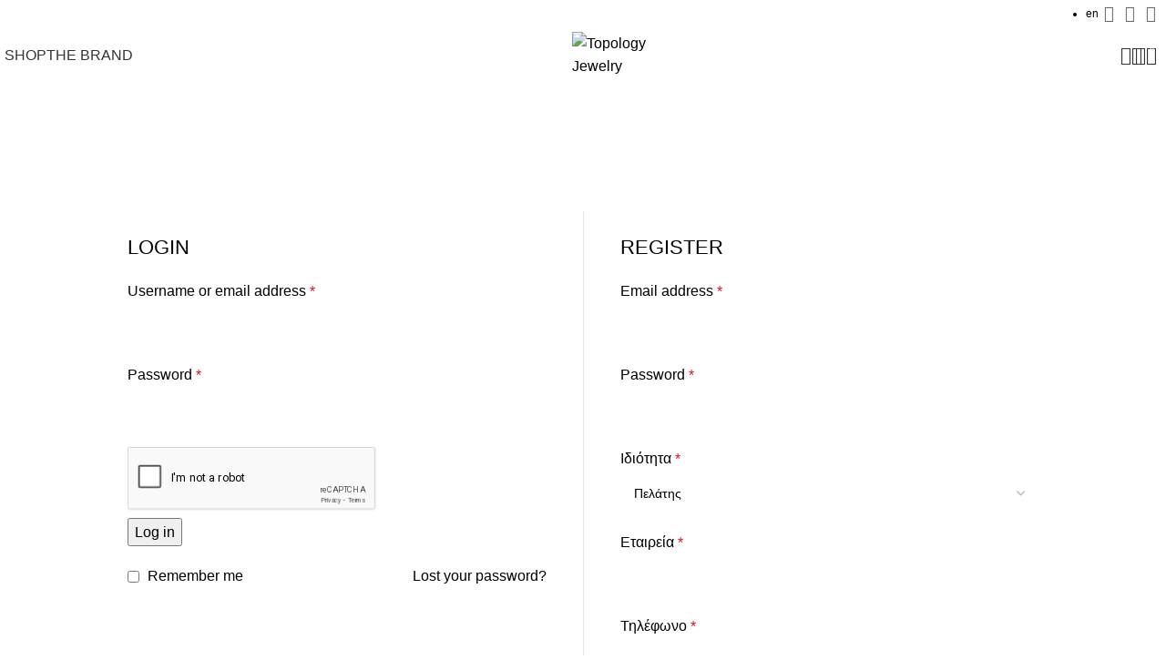

--- FILE ---
content_type: text/html; charset=UTF-8
request_url: https://topology.gr/my-account/
body_size: 68035
content:
<!DOCTYPE html>
<html lang="el">
<head>
	<meta charset="UTF-8">
	<link rel="profile" href="https://gmpg.org/xfn/11">
	<link rel="pingback" href="https://topology.gr/xmlrpc.php">

	<meta name='robots' content='noindex, follow' />
<link rel="alternate" href="https://topology.gr/my-account/" hreflang="el" />
<link rel="alternate" href="https://topology.gr/en/my-account-en/" hreflang="en" />

	<!-- This site is optimized with the Yoast SEO plugin v26.3 - https://yoast.com/wordpress/plugins/seo/ -->
	<title>Ο λογαριασμός μου - Topology Jewelry</title>
	<link rel="canonical" href="https://topology.gr/my-account/" />
	<meta property="og:locale" content="el_GR" />
	<meta property="og:locale:alternate" content="en_US" />
	<meta property="og:type" content="article" />
	<meta property="og:title" content="Ο λογαριασμός μου - Topology Jewelry" />
	<meta property="og:url" content="https://topology.gr/my-account/" />
	<meta property="og:site_name" content="Topology Jewelry" />
	<meta property="article:publisher" content="https://www.facebook.com/topologybynatashaskrini" />
	<meta name="twitter:card" content="summary_large_image" />
	<script type="application/ld+json" class="yoast-schema-graph">{"@context":"https://schema.org","@graph":[{"@type":"WebPage","@id":"https://topology.gr/my-account/","url":"https://topology.gr/my-account/","name":"Ο λογαριασμός μου - Topology Jewelry","isPartOf":{"@id":"https://topology.gr/#website"},"datePublished":"2023-03-11T16:59:04+00:00","breadcrumb":{"@id":"https://topology.gr/my-account/#breadcrumb"},"inLanguage":"el","potentialAction":[{"@type":"ReadAction","target":["https://topology.gr/my-account/"]}]},{"@type":"BreadcrumbList","@id":"https://topology.gr/my-account/#breadcrumb","itemListElement":[{"@type":"ListItem","position":1,"name":"Αρχική","item":"https://topology.gr/"},{"@type":"ListItem","position":2,"name":"Ο λογαριασμός μου"}]},{"@type":"WebSite","@id":"https://topology.gr/#website","url":"https://topology.gr/","name":"Topology","description":"by Natasha Skrini","publisher":{"@id":"https://topology.gr/#organization"},"potentialAction":[{"@type":"SearchAction","target":{"@type":"EntryPoint","urlTemplate":"https://topology.gr/?s={search_term_string}"},"query-input":{"@type":"PropertyValueSpecification","valueRequired":true,"valueName":"search_term_string"}}],"inLanguage":"el"},{"@type":"Organization","@id":"https://topology.gr/#organization","name":"Topology","url":"https://topology.gr/","logo":{"@type":"ImageObject","inLanguage":"el","@id":"https://topology.gr/#/schema/logo/image/","url":"http://topology.gr/wp-content/uploads/2025/11/new-logo-square-3X3cm.jpg","contentUrl":"http://topology.gr/wp-content/uploads/2025/11/new-logo-square-3X3cm.jpg","width":984,"height":984,"caption":"Topology"},"image":{"@id":"https://topology.gr/#/schema/logo/image/"},"sameAs":["https://www.facebook.com/topologybynatashaskrini","https://www.instagram.com/topology_gr"]}]}</script>
	<!-- / Yoast SEO plugin. -->


<link rel="alternate" type="application/rss+xml" title="Ροή RSS &raquo; Topology Jewelry" href="https://topology.gr/feed/" />
<link rel="alternate" type="application/rss+xml" title="Ροή Σχολίων &raquo; Topology Jewelry" href="https://topology.gr/comments/feed/" />
<link rel="alternate" title="oEmbed (JSON)" type="application/json+oembed" href="https://topology.gr/wp-json/oembed/1.0/embed?url=https%3A%2F%2Ftopology.gr%2Fmy-account%2F" />
<link rel="alternate" title="oEmbed (XML)" type="text/xml+oembed" href="https://topology.gr/wp-json/oembed/1.0/embed?url=https%3A%2F%2Ftopology.gr%2Fmy-account%2F&#038;format=xml" />
<style id='wp-img-auto-sizes-contain-inline-css' type='text/css'>
img:is([sizes=auto i],[sizes^="auto," i]){contain-intrinsic-size:3000px 1500px}
/*# sourceURL=wp-img-auto-sizes-contain-inline-css */
</style>
<link rel='stylesheet' id='wp-block-library-css' href='https://topology.gr/wp-includes/css/dist/block-library/style.min.css?ver=6.9' type='text/css' media='all' />
<style id='global-styles-inline-css' type='text/css'>
:root{--wp--preset--aspect-ratio--square: 1;--wp--preset--aspect-ratio--4-3: 4/3;--wp--preset--aspect-ratio--3-4: 3/4;--wp--preset--aspect-ratio--3-2: 3/2;--wp--preset--aspect-ratio--2-3: 2/3;--wp--preset--aspect-ratio--16-9: 16/9;--wp--preset--aspect-ratio--9-16: 9/16;--wp--preset--color--black: #000000;--wp--preset--color--cyan-bluish-gray: #abb8c3;--wp--preset--color--white: #ffffff;--wp--preset--color--pale-pink: #f78da7;--wp--preset--color--vivid-red: #cf2e2e;--wp--preset--color--luminous-vivid-orange: #ff6900;--wp--preset--color--luminous-vivid-amber: #fcb900;--wp--preset--color--light-green-cyan: #7bdcb5;--wp--preset--color--vivid-green-cyan: #00d084;--wp--preset--color--pale-cyan-blue: #8ed1fc;--wp--preset--color--vivid-cyan-blue: #0693e3;--wp--preset--color--vivid-purple: #9b51e0;--wp--preset--gradient--vivid-cyan-blue-to-vivid-purple: linear-gradient(135deg,rgb(6,147,227) 0%,rgb(155,81,224) 100%);--wp--preset--gradient--light-green-cyan-to-vivid-green-cyan: linear-gradient(135deg,rgb(122,220,180) 0%,rgb(0,208,130) 100%);--wp--preset--gradient--luminous-vivid-amber-to-luminous-vivid-orange: linear-gradient(135deg,rgb(252,185,0) 0%,rgb(255,105,0) 100%);--wp--preset--gradient--luminous-vivid-orange-to-vivid-red: linear-gradient(135deg,rgb(255,105,0) 0%,rgb(207,46,46) 100%);--wp--preset--gradient--very-light-gray-to-cyan-bluish-gray: linear-gradient(135deg,rgb(238,238,238) 0%,rgb(169,184,195) 100%);--wp--preset--gradient--cool-to-warm-spectrum: linear-gradient(135deg,rgb(74,234,220) 0%,rgb(151,120,209) 20%,rgb(207,42,186) 40%,rgb(238,44,130) 60%,rgb(251,105,98) 80%,rgb(254,248,76) 100%);--wp--preset--gradient--blush-light-purple: linear-gradient(135deg,rgb(255,206,236) 0%,rgb(152,150,240) 100%);--wp--preset--gradient--blush-bordeaux: linear-gradient(135deg,rgb(254,205,165) 0%,rgb(254,45,45) 50%,rgb(107,0,62) 100%);--wp--preset--gradient--luminous-dusk: linear-gradient(135deg,rgb(255,203,112) 0%,rgb(199,81,192) 50%,rgb(65,88,208) 100%);--wp--preset--gradient--pale-ocean: linear-gradient(135deg,rgb(255,245,203) 0%,rgb(182,227,212) 50%,rgb(51,167,181) 100%);--wp--preset--gradient--electric-grass: linear-gradient(135deg,rgb(202,248,128) 0%,rgb(113,206,126) 100%);--wp--preset--gradient--midnight: linear-gradient(135deg,rgb(2,3,129) 0%,rgb(40,116,252) 100%);--wp--preset--font-size--small: 13px;--wp--preset--font-size--medium: 20px;--wp--preset--font-size--large: 36px;--wp--preset--font-size--x-large: 42px;--wp--preset--spacing--20: 0.44rem;--wp--preset--spacing--30: 0.67rem;--wp--preset--spacing--40: 1rem;--wp--preset--spacing--50: 1.5rem;--wp--preset--spacing--60: 2.25rem;--wp--preset--spacing--70: 3.38rem;--wp--preset--spacing--80: 5.06rem;--wp--preset--shadow--natural: 6px 6px 9px rgba(0, 0, 0, 0.2);--wp--preset--shadow--deep: 12px 12px 50px rgba(0, 0, 0, 0.4);--wp--preset--shadow--sharp: 6px 6px 0px rgba(0, 0, 0, 0.2);--wp--preset--shadow--outlined: 6px 6px 0px -3px rgb(255, 255, 255), 6px 6px rgb(0, 0, 0);--wp--preset--shadow--crisp: 6px 6px 0px rgb(0, 0, 0);}:where(.is-layout-flex){gap: 0.5em;}:where(.is-layout-grid){gap: 0.5em;}body .is-layout-flex{display: flex;}.is-layout-flex{flex-wrap: wrap;align-items: center;}.is-layout-flex > :is(*, div){margin: 0;}body .is-layout-grid{display: grid;}.is-layout-grid > :is(*, div){margin: 0;}:where(.wp-block-columns.is-layout-flex){gap: 2em;}:where(.wp-block-columns.is-layout-grid){gap: 2em;}:where(.wp-block-post-template.is-layout-flex){gap: 1.25em;}:where(.wp-block-post-template.is-layout-grid){gap: 1.25em;}.has-black-color{color: var(--wp--preset--color--black) !important;}.has-cyan-bluish-gray-color{color: var(--wp--preset--color--cyan-bluish-gray) !important;}.has-white-color{color: var(--wp--preset--color--white) !important;}.has-pale-pink-color{color: var(--wp--preset--color--pale-pink) !important;}.has-vivid-red-color{color: var(--wp--preset--color--vivid-red) !important;}.has-luminous-vivid-orange-color{color: var(--wp--preset--color--luminous-vivid-orange) !important;}.has-luminous-vivid-amber-color{color: var(--wp--preset--color--luminous-vivid-amber) !important;}.has-light-green-cyan-color{color: var(--wp--preset--color--light-green-cyan) !important;}.has-vivid-green-cyan-color{color: var(--wp--preset--color--vivid-green-cyan) !important;}.has-pale-cyan-blue-color{color: var(--wp--preset--color--pale-cyan-blue) !important;}.has-vivid-cyan-blue-color{color: var(--wp--preset--color--vivid-cyan-blue) !important;}.has-vivid-purple-color{color: var(--wp--preset--color--vivid-purple) !important;}.has-black-background-color{background-color: var(--wp--preset--color--black) !important;}.has-cyan-bluish-gray-background-color{background-color: var(--wp--preset--color--cyan-bluish-gray) !important;}.has-white-background-color{background-color: var(--wp--preset--color--white) !important;}.has-pale-pink-background-color{background-color: var(--wp--preset--color--pale-pink) !important;}.has-vivid-red-background-color{background-color: var(--wp--preset--color--vivid-red) !important;}.has-luminous-vivid-orange-background-color{background-color: var(--wp--preset--color--luminous-vivid-orange) !important;}.has-luminous-vivid-amber-background-color{background-color: var(--wp--preset--color--luminous-vivid-amber) !important;}.has-light-green-cyan-background-color{background-color: var(--wp--preset--color--light-green-cyan) !important;}.has-vivid-green-cyan-background-color{background-color: var(--wp--preset--color--vivid-green-cyan) !important;}.has-pale-cyan-blue-background-color{background-color: var(--wp--preset--color--pale-cyan-blue) !important;}.has-vivid-cyan-blue-background-color{background-color: var(--wp--preset--color--vivid-cyan-blue) !important;}.has-vivid-purple-background-color{background-color: var(--wp--preset--color--vivid-purple) !important;}.has-black-border-color{border-color: var(--wp--preset--color--black) !important;}.has-cyan-bluish-gray-border-color{border-color: var(--wp--preset--color--cyan-bluish-gray) !important;}.has-white-border-color{border-color: var(--wp--preset--color--white) !important;}.has-pale-pink-border-color{border-color: var(--wp--preset--color--pale-pink) !important;}.has-vivid-red-border-color{border-color: var(--wp--preset--color--vivid-red) !important;}.has-luminous-vivid-orange-border-color{border-color: var(--wp--preset--color--luminous-vivid-orange) !important;}.has-luminous-vivid-amber-border-color{border-color: var(--wp--preset--color--luminous-vivid-amber) !important;}.has-light-green-cyan-border-color{border-color: var(--wp--preset--color--light-green-cyan) !important;}.has-vivid-green-cyan-border-color{border-color: var(--wp--preset--color--vivid-green-cyan) !important;}.has-pale-cyan-blue-border-color{border-color: var(--wp--preset--color--pale-cyan-blue) !important;}.has-vivid-cyan-blue-border-color{border-color: var(--wp--preset--color--vivid-cyan-blue) !important;}.has-vivid-purple-border-color{border-color: var(--wp--preset--color--vivid-purple) !important;}.has-vivid-cyan-blue-to-vivid-purple-gradient-background{background: var(--wp--preset--gradient--vivid-cyan-blue-to-vivid-purple) !important;}.has-light-green-cyan-to-vivid-green-cyan-gradient-background{background: var(--wp--preset--gradient--light-green-cyan-to-vivid-green-cyan) !important;}.has-luminous-vivid-amber-to-luminous-vivid-orange-gradient-background{background: var(--wp--preset--gradient--luminous-vivid-amber-to-luminous-vivid-orange) !important;}.has-luminous-vivid-orange-to-vivid-red-gradient-background{background: var(--wp--preset--gradient--luminous-vivid-orange-to-vivid-red) !important;}.has-very-light-gray-to-cyan-bluish-gray-gradient-background{background: var(--wp--preset--gradient--very-light-gray-to-cyan-bluish-gray) !important;}.has-cool-to-warm-spectrum-gradient-background{background: var(--wp--preset--gradient--cool-to-warm-spectrum) !important;}.has-blush-light-purple-gradient-background{background: var(--wp--preset--gradient--blush-light-purple) !important;}.has-blush-bordeaux-gradient-background{background: var(--wp--preset--gradient--blush-bordeaux) !important;}.has-luminous-dusk-gradient-background{background: var(--wp--preset--gradient--luminous-dusk) !important;}.has-pale-ocean-gradient-background{background: var(--wp--preset--gradient--pale-ocean) !important;}.has-electric-grass-gradient-background{background: var(--wp--preset--gradient--electric-grass) !important;}.has-midnight-gradient-background{background: var(--wp--preset--gradient--midnight) !important;}.has-small-font-size{font-size: var(--wp--preset--font-size--small) !important;}.has-medium-font-size{font-size: var(--wp--preset--font-size--medium) !important;}.has-large-font-size{font-size: var(--wp--preset--font-size--large) !important;}.has-x-large-font-size{font-size: var(--wp--preset--font-size--x-large) !important;}
/*# sourceURL=global-styles-inline-css */
</style>

<style id='classic-theme-styles-inline-css' type='text/css'>
/*! This file is auto-generated */
.wp-block-button__link{color:#fff;background-color:#32373c;border-radius:9999px;box-shadow:none;text-decoration:none;padding:calc(.667em + 2px) calc(1.333em + 2px);font-size:1.125em}.wp-block-file__button{background:#32373c;color:#fff;text-decoration:none}
/*# sourceURL=/wp-includes/css/classic-themes.min.css */
</style>
<link rel='stylesheet' id='select2-css' href='https://topology.gr/wp-content/plugins/woocommerce/assets/css/select2.css?ver=8.3.3' type='text/css' media='all' />
<style id='woocommerce-inline-inline-css' type='text/css'>
.woocommerce form .form-row .required { visibility: visible; }
.woocommerce form .form-row .required { visibility: visible; }
/*# sourceURL=woocommerce-inline-inline-css */
</style>
<link rel='stylesheet' id='b2bking_main_style-css' href='https://topology.gr/wp-content/plugins/b2bking_4.8.50/public/../includes/assets/css/style.min.css?ver=v4.8.50' type='text/css' media='all' />
<link rel='stylesheet' id='elementor-icons-css' href='https://topology.gr/wp-content/plugins/elementor/assets/lib/eicons/css/elementor-icons.min.css?ver=5.25.0' type='text/css' media='all' />
<link rel='stylesheet' id='elementor-frontend-css' href='https://topology.gr/wp-content/plugins/elementor/assets/css/frontend-lite.min.css?ver=3.18.3' type='text/css' media='all' />
<link rel='stylesheet' id='swiper-css' href='https://topology.gr/wp-content/plugins/elementor/assets/lib/swiper/v8/css/swiper.min.css?ver=8.4.5' type='text/css' media='all' />
<link rel='stylesheet' id='elementor-post-5-css' href='https://topology.gr/wp-content/uploads/elementor/css/post-5.css?ver=1763157191' type='text/css' media='all' />
<link rel='stylesheet' id='bootstrap-css' href='https://topology.gr/wp-content/themes/woodmart/css/bootstrap-light.min.css?ver=7.3.4' type='text/css' media='all' />
<link rel='stylesheet' id='woodmart-style-css' href='https://topology.gr/wp-content/themes/woodmart/css/parts/base.min.css?ver=7.3.4' type='text/css' media='all' />
<link rel='stylesheet' id='wd-widget-recent-post-comments-css' href='https://topology.gr/wp-content/themes/woodmart/css/parts/widget-recent-post-comments.min.css?ver=7.3.4' type='text/css' media='all' />
<link rel='stylesheet' id='wd-widget-wd-recent-posts-css' href='https://topology.gr/wp-content/themes/woodmart/css/parts/widget-wd-recent-posts.min.css?ver=7.3.4' type='text/css' media='all' />
<link rel='stylesheet' id='wd-widget-nav-css' href='https://topology.gr/wp-content/themes/woodmart/css/parts/widget-nav.min.css?ver=7.3.4' type='text/css' media='all' />
<link rel='stylesheet' id='wd-widget-wd-layered-nav-css' href='https://topology.gr/wp-content/themes/woodmart/css/parts/woo-widget-wd-layered-nav.min.css?ver=7.3.4' type='text/css' media='all' />
<link rel='stylesheet' id='wd-woo-mod-swatches-base-css' href='https://topology.gr/wp-content/themes/woodmart/css/parts/woo-mod-swatches-base.min.css?ver=7.3.4' type='text/css' media='all' />
<link rel='stylesheet' id='wd-woo-mod-swatches-filter-css' href='https://topology.gr/wp-content/themes/woodmart/css/parts/woo-mod-swatches-filter.min.css?ver=7.3.4' type='text/css' media='all' />
<link rel='stylesheet' id='wd-widget-product-cat-css' href='https://topology.gr/wp-content/themes/woodmart/css/parts/woo-widget-product-cat.min.css?ver=7.3.4' type='text/css' media='all' />
<link rel='stylesheet' id='wd-widget-product-list-css' href='https://topology.gr/wp-content/themes/woodmart/css/parts/woo-widget-product-list.min.css?ver=7.3.4' type='text/css' media='all' />
<link rel='stylesheet' id='wd-widget-slider-price-filter-css' href='https://topology.gr/wp-content/themes/woodmart/css/parts/woo-widget-slider-price-filter.min.css?ver=7.3.4' type='text/css' media='all' />
<link rel='stylesheet' id='wd-wp-gutenberg-css' href='https://topology.gr/wp-content/themes/woodmart/css/parts/wp-gutenberg.min.css?ver=7.3.4' type='text/css' media='all' />
<link rel='stylesheet' id='wd-wpcf7-css' href='https://topology.gr/wp-content/themes/woodmart/css/parts/int-wpcf7.min.css?ver=7.3.4' type='text/css' media='all' />
<link rel='stylesheet' id='wd-elementor-base-css' href='https://topology.gr/wp-content/themes/woodmart/css/parts/int-elem-base.min.css?ver=7.3.4' type='text/css' media='all' />
<link rel='stylesheet' id='wd-woocommerce-base-css' href='https://topology.gr/wp-content/themes/woodmart/css/parts/woocommerce-base.min.css?ver=7.3.4' type='text/css' media='all' />
<link rel='stylesheet' id='wd-mod-star-rating-css' href='https://topology.gr/wp-content/themes/woodmart/css/parts/mod-star-rating.min.css?ver=7.3.4' type='text/css' media='all' />
<link rel='stylesheet' id='wd-woo-el-track-order-css' href='https://topology.gr/wp-content/themes/woodmart/css/parts/woo-el-track-order.min.css?ver=7.3.4' type='text/css' media='all' />
<link rel='stylesheet' id='wd-woo-gutenberg-css' href='https://topology.gr/wp-content/themes/woodmart/css/parts/woo-gutenberg.min.css?ver=7.3.4' type='text/css' media='all' />
<link rel='stylesheet' id='wd-select2-css' href='https://topology.gr/wp-content/themes/woodmart/css/parts/woo-lib-select2.min.css?ver=7.3.4' type='text/css' media='all' />
<link rel='stylesheet' id='wd-woo-mod-shop-table-css' href='https://topology.gr/wp-content/themes/woodmart/css/parts/woo-mod-shop-table.min.css?ver=7.3.4' type='text/css' media='all' />
<link rel='stylesheet' id='wd-woo-mod-grid-css' href='https://topology.gr/wp-content/themes/woodmart/css/parts/woo-mod-grid.min.css?ver=7.3.4' type='text/css' media='all' />
<link rel='stylesheet' id='wd-woo-mod-order-details-css' href='https://topology.gr/wp-content/themes/woodmart/css/parts/woo-mod-order-details.min.css?ver=7.3.4' type='text/css' media='all' />
<link rel='stylesheet' id='wd-page-my-account-css' href='https://topology.gr/wp-content/themes/woodmart/css/parts/woo-page-my-account.min.css?ver=7.3.4' type='text/css' media='all' />
<link rel='stylesheet' id='wd-woo-opt-hide-larger-price-css' href='https://topology.gr/wp-content/themes/woodmart/css/parts/woo-opt-hide-larger-price.min.css?ver=7.3.4' type='text/css' media='all' />
<link rel='stylesheet' id='child-style-css' href='https://topology.gr/wp-content/themes/woodmart-child/style.css?ver=7.3.4' type='text/css' media='all' />
<link rel='stylesheet' id='wd-header-base-css' href='https://topology.gr/wp-content/themes/woodmart/css/parts/header-base.min.css?ver=7.3.4' type='text/css' media='all' />
<link rel='stylesheet' id='wd-mod-tools-css' href='https://topology.gr/wp-content/themes/woodmart/css/parts/mod-tools.min.css?ver=7.3.4' type='text/css' media='all' />
<link rel='stylesheet' id='wd-header-elements-base-css' href='https://topology.gr/wp-content/themes/woodmart/css/parts/header-el-base.min.css?ver=7.3.4' type='text/css' media='all' />
<link rel='stylesheet' id='wd-social-icons-css' href='https://topology.gr/wp-content/themes/woodmart/css/parts/el-social-icons.min.css?ver=7.3.4' type='text/css' media='all' />
<link rel='stylesheet' id='wd-mod-nav-menu-label-css' href='https://topology.gr/wp-content/themes/woodmart/css/parts/mod-nav-menu-label.min.css?ver=7.3.4' type='text/css' media='all' />
<link rel='stylesheet' id='wd-product-loop-css' href='https://topology.gr/wp-content/themes/woodmart/css/parts/woo-product-loop.min.css?ver=7.3.4' type='text/css' media='all' />
<link rel='stylesheet' id='wd-product-loop-quick-css' href='https://topology.gr/wp-content/themes/woodmart/css/parts/woo-product-loop-quick.min.css?ver=7.3.4' type='text/css' media='all' />
<link rel='stylesheet' id='wd-woo-mod-add-btn-replace-css' href='https://topology.gr/wp-content/themes/woodmart/css/parts/woo-mod-add-btn-replace.min.css?ver=7.3.4' type='text/css' media='all' />
<link rel='stylesheet' id='wd-woo-opt-title-limit-css' href='https://topology.gr/wp-content/themes/woodmart/css/parts/woo-opt-title-limit.min.css?ver=7.3.4' type='text/css' media='all' />
<link rel='stylesheet' id='wd-owl-carousel-css' href='https://topology.gr/wp-content/themes/woodmart/css/parts/lib-owl-carousel.min.css?ver=7.3.4' type='text/css' media='all' />
<link rel='stylesheet' id='wd-mfp-popup-css' href='https://topology.gr/wp-content/themes/woodmart/css/parts/lib-magnific-popup.min.css?ver=7.3.4' type='text/css' media='all' />
<link rel='stylesheet' id='wd-add-to-cart-popup-css' href='https://topology.gr/wp-content/themes/woodmart/css/parts/woo-opt-add-to-cart-popup.min.css?ver=7.3.4' type='text/css' media='all' />
<link rel='stylesheet' id='wd-woo-mod-login-form-css' href='https://topology.gr/wp-content/themes/woodmart/css/parts/woo-mod-login-form.min.css?ver=7.3.4' type='text/css' media='all' />
<link rel='stylesheet' id='wd-header-my-account-css' href='https://topology.gr/wp-content/themes/woodmart/css/parts/header-el-my-account.min.css?ver=7.3.4' type='text/css' media='all' />
<link rel='stylesheet' id='wd-header-search-css' href='https://topology.gr/wp-content/themes/woodmart/css/parts/header-el-search.min.css?ver=7.3.4' type='text/css' media='all' />
<link rel='stylesheet' id='wd-wd-search-form-css' href='https://topology.gr/wp-content/themes/woodmart/css/parts/wd-search-form.min.css?ver=7.3.4' type='text/css' media='all' />
<link rel='stylesheet' id='wd-woo-mod-quantity-css' href='https://topology.gr/wp-content/themes/woodmart/css/parts/woo-mod-quantity.min.css?ver=7.3.4' type='text/css' media='all' />
<link rel='stylesheet' id='wd-header-cart-css' href='https://topology.gr/wp-content/themes/woodmart/css/parts/header-el-cart.min.css?ver=7.3.4' type='text/css' media='all' />
<link rel='stylesheet' id='wd-widget-shopping-cart-css' href='https://topology.gr/wp-content/themes/woodmart/css/parts/woo-widget-shopping-cart.min.css?ver=7.3.4' type='text/css' media='all' />
<link rel='stylesheet' id='wd-page-title-css' href='https://topology.gr/wp-content/themes/woodmart/css/parts/page-title.min.css?ver=7.3.4' type='text/css' media='all' />
<link rel='stylesheet' id='wd-woo-page-login-register-css' href='https://topology.gr/wp-content/themes/woodmart/css/parts/woo-page-login-register.min.css?ver=7.3.4' type='text/css' media='all' />
<link rel='stylesheet' id='wd-widget-collapse-css' href='https://topology.gr/wp-content/themes/woodmart/css/parts/opt-widget-collapse.min.css?ver=7.3.4' type='text/css' media='all' />
<link rel='stylesheet' id='wd-footer-base-css' href='https://topology.gr/wp-content/themes/woodmart/css/parts/footer-base.min.css?ver=7.3.4' type='text/css' media='all' />
<link rel='stylesheet' id='wd-list-css' href='https://topology.gr/wp-content/themes/woodmart/css/parts/el-list.min.css?ver=7.3.4' type='text/css' media='all' />
<link rel='stylesheet' id='wd-text-block-css' href='https://topology.gr/wp-content/themes/woodmart/css/parts/el-text-block.min.css?ver=7.3.4' type='text/css' media='all' />
<link rel='stylesheet' id='wd-scroll-top-css' href='https://topology.gr/wp-content/themes/woodmart/css/parts/opt-scrolltotop.min.css?ver=7.3.4' type='text/css' media='all' />
<link rel='stylesheet' id='wd-cookies-popup-css' href='https://topology.gr/wp-content/themes/woodmart/css/parts/opt-cookies.min.css?ver=7.3.4' type='text/css' media='all' />
<link rel='stylesheet' id='wd-header-search-fullscreen-css' href='https://topology.gr/wp-content/themes/woodmart/css/parts/header-el-search-fullscreen-general.min.css?ver=7.3.4' type='text/css' media='all' />
<link rel='stylesheet' id='wd-header-search-fullscreen-1-css' href='https://topology.gr/wp-content/themes/woodmart/css/parts/header-el-search-fullscreen-1.min.css?ver=7.3.4' type='text/css' media='all' />
<link rel='stylesheet' id='wd-bottom-toolbar-css' href='https://topology.gr/wp-content/themes/woodmart/css/parts/opt-bottom-toolbar.min.css?ver=7.3.4' type='text/css' media='all' />
<link rel='stylesheet' id='xts-style-header_835001-css' href='https://topology.gr/wp-content/uploads/2023/12/xts-header_835001-1701902060.css?ver=7.3.4' type='text/css' media='all' />
<link rel='stylesheet' id='xts-style-theme_settings_default-css' href='https://topology.gr/wp-content/uploads/2025/11/xts-theme_settings_default-1763157429.css?ver=7.3.4' type='text/css' media='all' />
<link rel='stylesheet' id='google-fonts-1-css' href='https://fonts.googleapis.com/css?family=Roboto%3A100%2C100italic%2C200%2C200italic%2C300%2C300italic%2C400%2C400italic%2C500%2C500italic%2C600%2C600italic%2C700%2C700italic%2C800%2C800italic%2C900%2C900italic%7CRoboto+Slab%3A100%2C100italic%2C200%2C200italic%2C300%2C300italic%2C400%2C400italic%2C500%2C500italic%2C600%2C600italic%2C700%2C700italic%2C800%2C800italic%2C900%2C900italic&#038;display=swap&#038;subset=greek&#038;ver=6.9' type='text/css' media='all' />
<link rel="preconnect" href="https://fonts.gstatic.com/" crossorigin><script type="text/javascript" src="https://topology.gr/wp-includes/js/dist/hooks.min.js?ver=dd5603f07f9220ed27f1" id="wp-hooks-js"></script>
<script type="text/javascript" src="https://topology.gr/wp-includes/js/dist/i18n.min.js?ver=c26c3dc7bed366793375" id="wp-i18n-js"></script>
<script type="text/javascript" id="wp-i18n-js-after">
/* <![CDATA[ */
wp.i18n.setLocaleData( { 'text direction\u0004ltr': [ 'ltr' ] } );
//# sourceURL=wp-i18n-js-after
/* ]]> */
</script>
<script type="text/javascript" src="https://topology.gr/wp-includes/js/jquery/jquery.min.js?ver=3.7.1" id="jquery-core-js"></script>
<script type="text/javascript" src="https://topology.gr/wp-includes/js/jquery/jquery-migrate.min.js?ver=3.4.1" id="jquery-migrate-js"></script>
<script type="text/javascript" src="https://topology.gr/wp-content/plugins/woocommerce/assets/js/jquery-blockui/jquery.blockUI.min.js?ver=2.7.0-wc.8.3.3" id="jquery-blockui-js" defer="defer" data-wp-strategy="defer"></script>
<script type="text/javascript" id="wc-add-to-cart-js-extra">
/* <![CDATA[ */
var wc_add_to_cart_params = {"ajax_url":"/wp-admin/admin-ajax.php","wc_ajax_url":"/?wc-ajax=%%endpoint%%","i18n_view_cart":"View cart","cart_url":"https://topology.gr/cart/","is_cart":"","cart_redirect_after_add":"no"};
//# sourceURL=wc-add-to-cart-js-extra
/* ]]> */
</script>
<script type="text/javascript" src="https://topology.gr/wp-content/plugins/woocommerce/assets/js/frontend/add-to-cart.min.js?ver=8.3.3" id="wc-add-to-cart-js" defer="defer" data-wp-strategy="defer"></script>
<script type="text/javascript" src="https://topology.gr/wp-content/plugins/woocommerce/assets/js/selectWoo/selectWoo.full.min.js?ver=1.0.9-wc.8.3.3" id="selectWoo-js" defer="defer" data-wp-strategy="defer"></script>
<script type="text/javascript" id="zxcvbn-async-js-extra">
/* <![CDATA[ */
var _zxcvbnSettings = {"src":"https://topology.gr/wp-includes/js/zxcvbn.min.js"};
//# sourceURL=zxcvbn-async-js-extra
/* ]]> */
</script>
<script type="text/javascript" src="https://topology.gr/wp-includes/js/zxcvbn-async.min.js?ver=1.0" id="zxcvbn-async-js"></script>
<script type="text/javascript" id="password-strength-meter-js-extra">
/* <![CDATA[ */
var pwsL10n = {"unknown":"\u0386\u03b3\u03bd\u03c9\u03c3\u03c4\u03b7 \u03b9\u03c3\u03c7\u03cd\u03c2 \u03a3\u03c5\u03bd\u03b8\u03b7\u03bc\u03b1\u03c4\u03b9\u03ba\u03bf\u03cd","short":"\u03a0\u03bf\u03bb\u03cd \u03b1\u03b4\u03cd\u03bd\u03b1\u03bc\u03bf","bad":"\u0391\u03b4\u03cd\u03bd\u03b1\u03bc\u03bf","good":"\u039c\u03ad\u03c4\u03c1\u03b9\u03bf","strong":"\u0394\u03c5\u03bd\u03b1\u03c4\u03cc","mismatch":"\u0391\u03c3\u03c5\u03bc\u03c6\u03c9\u03bd\u03af\u03b1"};
//# sourceURL=password-strength-meter-js-extra
/* ]]> */
</script>
<script type="text/javascript" id="password-strength-meter-js-translations">
/* <![CDATA[ */
( function( domain, translations ) {
	var localeData = translations.locale_data[ domain ] || translations.locale_data.messages;
	localeData[""].domain = domain;
	wp.i18n.setLocaleData( localeData, domain );
} )( "default", {"translation-revision-date":"2025-11-26 13:44:40+0000","generator":"GlotPress\/4.0.3","domain":"messages","locale_data":{"messages":{"":{"domain":"messages","plural-forms":"nplurals=2; plural=n != 1;","lang":"el_GR"},"%1$s is deprecated since version %2$s! Use %3$s instead. Please consider writing more inclusive code.":["\u0397 \u03c3\u03c5\u03bd\u03ac\u03c1\u03c4\u03b7\u03c3\u03b7%1$s \u03ad\u03c7\u03b5\u03b9 \u03ba\u03b1\u03c4\u03b1\u03c1\u03b3\u03b7\u03b8\u03b5\u03af \u03b1\u03c0\u03cc \u03c4\u03b7\u03bd \u03ad\u03ba\u03b4\u03bf\u03c3\u03b7 %2$s! \u03a7\u03c1\u03b7\u03c3\u03b9\u03bc\u03bf\u03c0\u03bf\u03b9\u03ae\u03c3\u03c4\u03b5 \u03c4\u03b7 \u03c3\u03c5\u03bd\u03ac\u03c1\u03c4\u03b7\u03c3\u03b7 %3$s \u03c3\u03c4\u03b7 \u03b8\u03ad\u03c3\u03b7 \u03c4\u03b7\u03c2. \u03a0\u03b1\u03c1\u03b1\u03ba\u03b1\u03bb\u03ce \u03bd\u03b1 \u03b5\u03af\u03c3\u03c4\u03b5 \u03c0\u03b9\u03bf \u03c0\u03b5\u03c1\u03b9\u03b5\u03ba\u03c4\u03b9\u03ba\u03bf\u03af \u03c3\u03c4\u03b7 \u03c3\u03c5\u03b3\u03b3\u03c1\u03b1\u03c6\u03ae \u03ba\u03ce\u03b4\u03b9\u03ba\u03b1."]}},"comment":{"reference":"wp-admin\/js\/password-strength-meter.js"}} );
//# sourceURL=password-strength-meter-js-translations
/* ]]> */
</script>
<script type="text/javascript" src="https://topology.gr/wp-admin/js/password-strength-meter.min.js?ver=6.9" id="password-strength-meter-js"></script>
<script type="text/javascript" id="wc-password-strength-meter-js-extra">
/* <![CDATA[ */
var wc_password_strength_meter_params = {"min_password_strength":"3","stop_checkout":"","i18n_password_error":"Please enter a stronger password.","i18n_password_hint":"\u03a3\u03c5\u03bc\u03b2\u03bf\u03c5\u03bb\u03ae: \u03a4\u03bf \u03c3\u03c5\u03bd\u03b8\u03b7\u03bc\u03b1\u03c4\u03b9\u03ba\u03cc \u03c3\u03b1\u03c2 \u03c0\u03c1\u03ad\u03c0\u03b5\u03b9 \u03bd\u03b1 \u03ad\u03c7\u03b5\u03b9 \u03c4\u03bf\u03c5\u03bb\u03ac\u03c7\u03b9\u03c3\u03c4\u03bf\u03bd \u03b5\u03c0\u03c4\u03ac \u03c7\u03b1\u03c1\u03b1\u03ba\u03c4\u03ae\u03c1\u03b5\u03c2. \u0393\u03b9\u03b1 \u03bd\u03b1 \u03c4\u03bf \u03ba\u03ac\u03bd\u03b5\u03c4\u03b5 \u03b9\u03c3\u03c7\u03c5\u03c1\u03cc\u03c4\u03b5\u03c1\u03bf, \u03c7\u03c1\u03b7\u03c3\u03b9\u03bc\u03bf\u03c0\u03bf\u03b9\u03ae\u03c3\u03b5\u03c4\u03b5 \u03ba\u03b5\u03c6\u03b1\u03bb\u03b1\u03af\u03b1 \u03ba\u03b1\u03b9 \u03c0\u03b5\u03b6\u03ac, \u03b1\u03c1\u03b9\u03b8\u03bc\u03bf\u03cd\u03c2 \u03ba\u03b1\u03b9 \u03c3\u03cd\u03bc\u03b2\u03bf\u03bb\u03b1 \u03cc\u03c0\u03c9\u03c2 ! \" ? $ % ^ & )."};
//# sourceURL=wc-password-strength-meter-js-extra
/* ]]> */
</script>
<script type="text/javascript" src="https://topology.gr/wp-content/plugins/woocommerce/assets/js/frontend/password-strength-meter.min.js?ver=8.3.3" id="wc-password-strength-meter-js" defer="defer" data-wp-strategy="defer"></script>
<script type="text/javascript" src="https://topology.gr/wp-content/plugins/woocommerce/assets/js/js-cookie/js.cookie.min.js?ver=2.1.4-wc.8.3.3" id="js-cookie-js" defer="defer" data-wp-strategy="defer"></script>
<script type="text/javascript" id="woocommerce-js-extra">
/* <![CDATA[ */
var woocommerce_params = {"ajax_url":"/wp-admin/admin-ajax.php","wc_ajax_url":"/?wc-ajax=%%endpoint%%"};
//# sourceURL=woocommerce-js-extra
/* ]]> */
</script>
<script type="text/javascript" src="https://topology.gr/wp-content/plugins/woocommerce/assets/js/frontend/woocommerce.min.js?ver=8.3.3" id="woocommerce-js" defer="defer" data-wp-strategy="defer"></script>
<script type="text/javascript" id="wc-country-select-js-extra">
/* <![CDATA[ */
var wc_country_select_params = {"countries":"{\"AF\":[],\"AL\":{\"AL-01\":\"Berat\",\"AL-09\":\"Dib\\u00ebr\",\"AL-02\":\"Durr\\u00ebs\",\"AL-03\":\"Elbasan\",\"AL-04\":\"Fier\",\"AL-05\":\"Gjirokast\\u00ebr\",\"AL-06\":\"Kor\\u00e7\\u00eb\",\"AL-07\":\"Kuk\\u00ebs\",\"AL-08\":\"Lezh\\u00eb\",\"AL-10\":\"Shkod\\u00ebr\",\"AL-11\":\"Tirana\",\"AL-12\":\"Vlor\\u00eb\"},\"AO\":{\"BGO\":\"Bengo\",\"BLU\":\"Benguela\",\"BIE\":\"Bi\\u00e9\",\"CAB\":\"Cabinda\",\"CNN\":\"Cunene\",\"HUA\":\"Huambo\",\"HUI\":\"Hu\\u00edla\",\"CCU\":\"Kuando Kubango\",\"CNO\":\"Kwanza-Norte\",\"CUS\":\"Kwanza-Sul\",\"LUA\":\"Luanda\",\"LNO\":\"Lunda-Norte\",\"LSU\":\"Lunda-Sul\",\"MAL\":\"Malanje\",\"MOX\":\"Moxico\",\"NAM\":\"Namibe\",\"UIG\":\"U\\u00edge\",\"ZAI\":\"Zaire\"},\"AR\":{\"C\":\"Ciudad Aut\\u00f3noma de Buenos Aires\",\"B\":\"Buenos Aires\",\"K\":\"Catamarca\",\"H\":\"Chaco\",\"U\":\"Chubut\",\"X\":\"C\\u00f3rdoba\",\"W\":\"Corrientes\",\"E\":\"Entre R\\u00edos\",\"P\":\"Formosa\",\"Y\":\"Jujuy\",\"L\":\"La Pampa\",\"F\":\"La Rioja\",\"M\":\"Mendoza\",\"N\":\"Misiones\",\"Q\":\"Neuqu\\u00e9n\",\"R\":\"R\\u00edo Negro\",\"A\":\"Salta\",\"J\":\"San Juan\",\"D\":\"San Luis\",\"Z\":\"Santa Cruz\",\"S\":\"Santa Fe\",\"G\":\"Santiago del Estero\",\"V\":\"Tierra del Fuego\",\"T\":\"Tucum\\u00e1n\"},\"AT\":[],\"AU\":{\"ACT\":\"Australian Capital Territory\",\"NSW\":\"New South Wales\",\"NT\":\"Northern Territory\",\"QLD\":\"Queensland\",\"SA\":\"South Australia\",\"TAS\":\"Tasmania\",\"VIC\":\"Victoria\",\"WA\":\"Western Australia\"},\"AX\":[],\"BD\":{\"BD-05\":\"Bagerhat\",\"BD-01\":\"Bandarban\",\"BD-02\":\"Barguna\",\"BD-06\":\"Barishal\",\"BD-07\":\"Bhola\",\"BD-03\":\"Bogura\",\"BD-04\":\"Brahmanbaria\",\"BD-09\":\"Chandpur\",\"BD-10\":\"Chattogram\",\"BD-12\":\"Chuadanga\",\"BD-11\":\"Cox's Bazar\",\"BD-08\":\"Cumilla\",\"BD-13\":\"Dhaka\",\"BD-14\":\"Dinajpur\",\"BD-15\":\"Faridpur \",\"BD-16\":\"Feni\",\"BD-19\":\"Gaibandha\",\"BD-18\":\"Gazipur\",\"BD-17\":\"Gopalganj\",\"BD-20\":\"Habiganj\",\"BD-21\":\"Jamalpur\",\"BD-22\":\"Jashore\",\"BD-25\":\"Jhalokati\",\"BD-23\":\"Jhenaidah\",\"BD-24\":\"Joypurhat\",\"BD-29\":\"Khagrachhari\",\"BD-27\":\"Khulna\",\"BD-26\":\"Kishoreganj\",\"BD-28\":\"Kurigram\",\"BD-30\":\"Kushtia\",\"BD-31\":\"Lakshmipur\",\"BD-32\":\"Lalmonirhat\",\"BD-36\":\"Madaripur\",\"BD-37\":\"Magura\",\"BD-33\":\"Manikganj \",\"BD-39\":\"Meherpur\",\"BD-38\":\"Moulvibazar\",\"BD-35\":\"Munshiganj\",\"BD-34\":\"Mymensingh\",\"BD-48\":\"Naogaon\",\"BD-43\":\"Narail\",\"BD-40\":\"Narayanganj\",\"BD-42\":\"Narsingdi\",\"BD-44\":\"Natore\",\"BD-45\":\"Nawabganj\",\"BD-41\":\"Netrakona\",\"BD-46\":\"Nilphamari\",\"BD-47\":\"Noakhali\",\"BD-49\":\"Pabna\",\"BD-52\":\"Panchagarh\",\"BD-51\":\"Patuakhali\",\"BD-50\":\"Pirojpur\",\"BD-53\":\"Rajbari\",\"BD-54\":\"Rajshahi\",\"BD-56\":\"Rangamati\",\"BD-55\":\"Rangpur\",\"BD-58\":\"Satkhira\",\"BD-62\":\"Shariatpur\",\"BD-57\":\"Sherpur\",\"BD-59\":\"Sirajganj\",\"BD-61\":\"Sunamganj\",\"BD-60\":\"Sylhet\",\"BD-63\":\"Tangail\",\"BD-64\":\"Thakurgaon\"},\"BE\":[],\"BG\":{\"BG-01\":\"Blagoevgrad\",\"BG-02\":\"Burgas\",\"BG-08\":\"Dobrich\",\"BG-07\":\"Gabrovo\",\"BG-26\":\"Haskovo\",\"BG-09\":\"Kardzhali\",\"BG-10\":\"Kyustendil\",\"BG-11\":\"Lovech\",\"BG-12\":\"Montana\",\"BG-13\":\"Pazardzhik\",\"BG-14\":\"Pernik\",\"BG-15\":\"Pleven\",\"BG-16\":\"Plovdiv\",\"BG-17\":\"Razgrad\",\"BG-18\":\"Ruse\",\"BG-27\":\"Shumen\",\"BG-19\":\"Silistra\",\"BG-20\":\"Sliven\",\"BG-21\":\"Smolyan\",\"BG-23\":\"Sofia District\",\"BG-22\":\"Sofia\",\"BG-24\":\"Stara Zagora\",\"BG-25\":\"Targovishte\",\"BG-03\":\"Varna\",\"BG-04\":\"Veliko Tarnovo\",\"BG-05\":\"Vidin\",\"BG-06\":\"Vratsa\",\"BG-28\":\"Yambol\"},\"BH\":[],\"BI\":[],\"BJ\":{\"AL\":\"Alibori\",\"AK\":\"Atakora\",\"AQ\":\"Atlantique\",\"BO\":\"Borgou\",\"CO\":\"Collines\",\"KO\":\"Kouffo\",\"DO\":\"Donga\",\"LI\":\"Littoral\",\"MO\":\"Mono\",\"OU\":\"Ou\\u00e9m\\u00e9\",\"PL\":\"Plateau\",\"ZO\":\"Zou\"},\"BO\":{\"BO-B\":\"Beni\",\"BO-H\":\"Chuquisaca\",\"BO-C\":\"Cochabamba\",\"BO-L\":\"La Paz\",\"BO-O\":\"Oruro\",\"BO-N\":\"Pando\",\"BO-P\":\"Potos\\u00ed\",\"BO-S\":\"Santa Cruz\",\"BO-T\":\"Tarija\"},\"BR\":{\"AC\":\"Acre\",\"AL\":\"Alagoas\",\"AP\":\"Amap\\u00e1\",\"AM\":\"Amazonas\",\"BA\":\"Bahia\",\"CE\":\"Cear\\u00e1\",\"DF\":\"Distrito Federal\",\"ES\":\"Esp\\u00edrito Santo\",\"GO\":\"Goi\\u00e1s\",\"MA\":\"Maranh\\u00e3o\",\"MT\":\"Mato Grosso\",\"MS\":\"Mato Grosso do Sul\",\"MG\":\"Minas Gerais\",\"PA\":\"Par\\u00e1\",\"PB\":\"Para\\u00edba\",\"PR\":\"Paran\\u00e1\",\"PE\":\"Pernambuco\",\"PI\":\"Piau\\u00ed\",\"RJ\":\"Rio de Janeiro\",\"RN\":\"Rio Grande do Norte\",\"RS\":\"Rio Grande do Sul\",\"RO\":\"Rond\\u00f4nia\",\"RR\":\"Roraima\",\"SC\":\"Santa Catarina\",\"SP\":\"S\\u00e3o Paulo\",\"SE\":\"Sergipe\",\"TO\":\"Tocantins\"},\"CA\":{\"AB\":\"Alberta\",\"BC\":\"British Columbia\",\"MB\":\"Manitoba\",\"NB\":\"New Brunswick\",\"NL\":\"Newfoundland and Labrador\",\"NT\":\"Northwest Territories\",\"NS\":\"Nova Scotia\",\"NU\":\"Nunavut\",\"ON\":\"Ontario\",\"PE\":\"Prince Edward Island\",\"QC\":\"Quebec\",\"SK\":\"Saskatchewan\",\"YT\":\"Yukon Territory\"},\"CH\":{\"AG\":\"Aargau\",\"AR\":\"Appenzell Ausserrhoden\",\"AI\":\"Appenzell Innerrhoden\",\"BL\":\"Basel-Landschaft\",\"BS\":\"Basel-Stadt\",\"BE\":\"Bern\",\"FR\":\"Fribourg\",\"GE\":\"Geneva\",\"GL\":\"Glarus\",\"GR\":\"Graub\\u00fcnden\",\"JU\":\"Jura\",\"LU\":\"Luzern\",\"NE\":\"Neuch\\u00e2tel\",\"NW\":\"Nidwalden\",\"OW\":\"Obwalden\",\"SH\":\"Schaffhausen\",\"SZ\":\"Schwyz\",\"SO\":\"Solothurn\",\"SG\":\"St. Gallen\",\"TG\":\"Thurgau\",\"TI\":\"Ticino\",\"UR\":\"Uri\",\"VS\":\"Valais\",\"VD\":\"Vaud\",\"ZG\":\"Zug\",\"ZH\":\"Z\\u00fcrich\"},\"CL\":{\"CL-AI\":\"Ais\\u00e9n del General Carlos Iba\\u00f1ez del Campo\",\"CL-AN\":\"Antofagasta\",\"CL-AP\":\"Arica y Parinacota\",\"CL-AR\":\"La Araucan\\u00eda\",\"CL-AT\":\"Atacama\",\"CL-BI\":\"Biob\\u00edo\",\"CL-CO\":\"Coquimbo\",\"CL-LI\":\"Libertador General Bernardo O'Higgins\",\"CL-LL\":\"Los Lagos\",\"CL-LR\":\"Los R\\u00edos\",\"CL-MA\":\"Magallanes\",\"CL-ML\":\"Maule\",\"CL-NB\":\"\\u00d1uble\",\"CL-RM\":\"Regi\\u00f3n Metropolitana de Santiago\",\"CL-TA\":\"Tarapac\\u00e1\",\"CL-VS\":\"Valpara\\u00edso\"},\"CN\":{\"CN1\":\"Yunnan \\/ \\u4e91\\u5357\",\"CN2\":\"Beijing \\/ \\u5317\\u4eac\",\"CN3\":\"Tianjin \\/ \\u5929\\u6d25\",\"CN4\":\"Hebei \\/ \\u6cb3\\u5317\",\"CN5\":\"Shanxi \\/ \\u5c71\\u897f\",\"CN6\":\"Inner Mongolia \\/ \\u5167\\u8499\\u53e4\",\"CN7\":\"Liaoning \\/ \\u8fbd\\u5b81\",\"CN8\":\"Jilin \\/ \\u5409\\u6797\",\"CN9\":\"Heilongjiang \\/ \\u9ed1\\u9f99\\u6c5f\",\"CN10\":\"Shanghai \\/ \\u4e0a\\u6d77\",\"CN11\":\"Jiangsu \\/ \\u6c5f\\u82cf\",\"CN12\":\"Zhejiang \\/ \\u6d59\\u6c5f\",\"CN13\":\"Anhui \\/ \\u5b89\\u5fbd\",\"CN14\":\"Fujian \\/ \\u798f\\u5efa\",\"CN15\":\"Jiangxi \\/ \\u6c5f\\u897f\",\"CN16\":\"Shandong \\/ \\u5c71\\u4e1c\",\"CN17\":\"Henan \\/ \\u6cb3\\u5357\",\"CN18\":\"Hubei \\/ \\u6e56\\u5317\",\"CN19\":\"Hunan \\/ \\u6e56\\u5357\",\"CN20\":\"Guangdong \\/ \\u5e7f\\u4e1c\",\"CN21\":\"Guangxi Zhuang \\/ \\u5e7f\\u897f\\u58ee\\u65cf\",\"CN22\":\"Hainan \\/ \\u6d77\\u5357\",\"CN23\":\"Chongqing \\/ \\u91cd\\u5e86\",\"CN24\":\"Sichuan \\/ \\u56db\\u5ddd\",\"CN25\":\"Guizhou \\/ \\u8d35\\u5dde\",\"CN26\":\"Shaanxi \\/ \\u9655\\u897f\",\"CN27\":\"Gansu \\/ \\u7518\\u8083\",\"CN28\":\"Qinghai \\/ \\u9752\\u6d77\",\"CN29\":\"Ningxia Hui \\/ \\u5b81\\u590f\",\"CN30\":\"Macao \\/ \\u6fb3\\u95e8\",\"CN31\":\"Tibet \\/ \\u897f\\u85cf\",\"CN32\":\"Xinjiang \\/ \\u65b0\\u7586\"},\"CO\":{\"CO-AMA\":\"Amazonas\",\"CO-ANT\":\"Antioquia\",\"CO-ARA\":\"Arauca\",\"CO-ATL\":\"Atl\\u00e1ntico\",\"CO-BOL\":\"Bol\\u00edvar\",\"CO-BOY\":\"Boyac\\u00e1\",\"CO-CAL\":\"Caldas\",\"CO-CAQ\":\"Caquet\\u00e1\",\"CO-CAS\":\"Casanare\",\"CO-CAU\":\"Cauca\",\"CO-CES\":\"Cesar\",\"CO-CHO\":\"Choc\\u00f3\",\"CO-COR\":\"C\\u00f3rdoba\",\"CO-CUN\":\"Cundinamarca\",\"CO-DC\":\"Capital District\",\"CO-GUA\":\"Guain\\u00eda\",\"CO-GUV\":\"Guaviare\",\"CO-HUI\":\"Huila\",\"CO-LAG\":\"La Guajira\",\"CO-MAG\":\"Magdalena\",\"CO-MET\":\"Meta\",\"CO-NAR\":\"Nari\\u00f1o\",\"CO-NSA\":\"Norte de Santander\",\"CO-PUT\":\"Putumayo\",\"CO-QUI\":\"Quind\\u00edo\",\"CO-RIS\":\"Risaralda\",\"CO-SAN\":\"Santander\",\"CO-SAP\":\"San Andr\\u00e9s & Providencia\",\"CO-SUC\":\"Sucre\",\"CO-TOL\":\"Tolima\",\"CO-VAC\":\"Valle del Cauca\",\"CO-VAU\":\"Vaup\\u00e9s\",\"CO-VID\":\"Vichada\"},\"CR\":{\"CR-A\":\"Alajuela\",\"CR-C\":\"Cartago\",\"CR-G\":\"Guanacaste\",\"CR-H\":\"Heredia\",\"CR-L\":\"Lim\\u00f3n\",\"CR-P\":\"Puntarenas\",\"CR-SJ\":\"San Jos\\u00e9\"},\"CZ\":[],\"DE\":{\"DE-BW\":\"Baden-W\\u00fcrttemberg\",\"DE-BY\":\"Bavaria\",\"DE-BE\":\"Berlin\",\"DE-BB\":\"Brandenburg\",\"DE-HB\":\"Bremen\",\"DE-HH\":\"Hamburg\",\"DE-HE\":\"Hesse\",\"DE-MV\":\"Mecklenburg-Vorpommern\",\"DE-NI\":\"Lower Saxony\",\"DE-NW\":\"North Rhine-Westphalia\",\"DE-RP\":\"Rhineland-Palatinate\",\"DE-SL\":\"Saarland\",\"DE-SN\":\"Saxony\",\"DE-ST\":\"Saxony-Anhalt\",\"DE-SH\":\"Schleswig-Holstein\",\"DE-TH\":\"Thuringia\"},\"DK\":[],\"DO\":{\"DO-01\":\"Distrito Nacional\",\"DO-02\":\"Azua\",\"DO-03\":\"Baoruco\",\"DO-04\":\"Barahona\",\"DO-33\":\"Cibao Nordeste\",\"DO-34\":\"Cibao Noroeste\",\"DO-35\":\"Cibao Norte\",\"DO-36\":\"Cibao Sur\",\"DO-05\":\"Dajab\\u00f3n\",\"DO-06\":\"Duarte\",\"DO-08\":\"El Seibo\",\"DO-37\":\"El Valle\",\"DO-07\":\"El\\u00edas Pi\\u00f1a\",\"DO-38\":\"Enriquillo\",\"DO-09\":\"Espaillat\",\"DO-30\":\"Hato Mayor\",\"DO-19\":\"Hermanas Mirabal\",\"DO-39\":\"Hig\\u00fcamo\",\"DO-10\":\"Independencia\",\"DO-11\":\"La Altagracia\",\"DO-12\":\"La Romana\",\"DO-13\":\"La Vega\",\"DO-14\":\"Mar\\u00eda Trinidad S\\u00e1nchez\",\"DO-28\":\"Monse\\u00f1or Nouel\",\"DO-15\":\"Monte Cristi\",\"DO-29\":\"Monte Plata\",\"DO-40\":\"Ozama\",\"DO-16\":\"Pedernales\",\"DO-17\":\"Peravia\",\"DO-18\":\"Puerto Plata\",\"DO-20\":\"Saman\\u00e1\",\"DO-21\":\"San Crist\\u00f3bal\",\"DO-31\":\"San Jos\\u00e9 de Ocoa\",\"DO-22\":\"San Juan\",\"DO-23\":\"San Pedro de Macor\\u00eds\",\"DO-24\":\"S\\u00e1nchez Ram\\u00edrez\",\"DO-25\":\"Santiago\",\"DO-26\":\"Santiago Rodr\\u00edguez\",\"DO-32\":\"Santo Domingo\",\"DO-41\":\"Valdesia\",\"DO-27\":\"Valverde\",\"DO-42\":\"Yuma\"},\"DZ\":{\"DZ-01\":\"Adrar\",\"DZ-02\":\"Chlef\",\"DZ-03\":\"Laghouat\",\"DZ-04\":\"Oum El Bouaghi\",\"DZ-05\":\"Batna\",\"DZ-06\":\"B\\u00e9ja\\u00efa\",\"DZ-07\":\"Biskra\",\"DZ-08\":\"B\\u00e9char\",\"DZ-09\":\"Blida\",\"DZ-10\":\"Bouira\",\"DZ-11\":\"Tamanghasset\",\"DZ-12\":\"T\\u00e9bessa\",\"DZ-13\":\"Tlemcen\",\"DZ-14\":\"Tiaret\",\"DZ-15\":\"Tizi Ouzou\",\"DZ-16\":\"Algiers\",\"DZ-17\":\"Djelfa\",\"DZ-18\":\"Jijel\",\"DZ-19\":\"S\\u00e9tif\",\"DZ-20\":\"Sa\\u00efda\",\"DZ-21\":\"Skikda\",\"DZ-22\":\"Sidi Bel Abb\\u00e8s\",\"DZ-23\":\"Annaba\",\"DZ-24\":\"Guelma\",\"DZ-25\":\"Constantine\",\"DZ-26\":\"M\\u00e9d\\u00e9a\",\"DZ-27\":\"Mostaganem\",\"DZ-28\":\"M\\u2019Sila\",\"DZ-29\":\"Mascara\",\"DZ-30\":\"Ouargla\",\"DZ-31\":\"Oran\",\"DZ-32\":\"El Bayadh\",\"DZ-33\":\"Illizi\",\"DZ-34\":\"Bordj Bou Arr\\u00e9ridj\",\"DZ-35\":\"Boumerd\\u00e8s\",\"DZ-36\":\"El Tarf\",\"DZ-37\":\"Tindouf\",\"DZ-38\":\"Tissemsilt\",\"DZ-39\":\"El Oued\",\"DZ-40\":\"Khenchela\",\"DZ-41\":\"Souk Ahras\",\"DZ-42\":\"Tipasa\",\"DZ-43\":\"Mila\",\"DZ-44\":\"A\\u00efn Defla\",\"DZ-45\":\"Naama\",\"DZ-46\":\"A\\u00efn T\\u00e9mouchent\",\"DZ-47\":\"Gharda\\u00efa\",\"DZ-48\":\"Relizane\"},\"EE\":[],\"EC\":{\"EC-A\":\"Azuay\",\"EC-B\":\"Bol\\u00edvar\",\"EC-F\":\"Ca\\u00f1ar\",\"EC-C\":\"Carchi\",\"EC-H\":\"Chimborazo\",\"EC-X\":\"Cotopaxi\",\"EC-O\":\"El Oro\",\"EC-E\":\"Esmeraldas\",\"EC-W\":\"Gal\\u00e1pagos\",\"EC-G\":\"Guayas\",\"EC-I\":\"Imbabura\",\"EC-L\":\"Loja\",\"EC-R\":\"Los R\\u00edos\",\"EC-M\":\"Manab\\u00ed\",\"EC-S\":\"Morona-Santiago\",\"EC-N\":\"Napo\",\"EC-D\":\"Orellana\",\"EC-Y\":\"Pastaza\",\"EC-P\":\"Pichincha\",\"EC-SE\":\"Santa Elena\",\"EC-SD\":\"Santo Domingo de los Ts\\u00e1chilas\",\"EC-U\":\"Sucumb\\u00edos\",\"EC-T\":\"Tungurahua\",\"EC-Z\":\"Zamora-Chinchipe\"},\"EG\":{\"EGALX\":\"Alexandria\",\"EGASN\":\"Aswan\",\"EGAST\":\"Asyut\",\"EGBA\":\"Red Sea\",\"EGBH\":\"Beheira\",\"EGBNS\":\"Beni Suef\",\"EGC\":\"Cairo\",\"EGDK\":\"Dakahlia\",\"EGDT\":\"Damietta\",\"EGFYM\":\"Faiyum\",\"EGGH\":\"Gharbia\",\"EGGZ\":\"Giza\",\"EGIS\":\"Ismailia\",\"EGJS\":\"South Sinai\",\"EGKB\":\"Qalyubia\",\"EGKFS\":\"Kafr el-Sheikh\",\"EGKN\":\"Qena\",\"EGLX\":\"Luxor\",\"EGMN\":\"Minya\",\"EGMNF\":\"Monufia\",\"EGMT\":\"Matrouh\",\"EGPTS\":\"Port Said\",\"EGSHG\":\"Sohag\",\"EGSHR\":\"Al Sharqia\",\"EGSIN\":\"North Sinai\",\"EGSUZ\":\"Suez\",\"EGWAD\":\"New Valley\"},\"ES\":{\"C\":\"A Coru\\u00f1a\",\"VI\":\"Araba\\/\\u00c1lava\",\"AB\":\"Albacete\",\"A\":\"Alicante\",\"AL\":\"Almer\\u00eda\",\"O\":\"Asturias\",\"AV\":\"\\u00c1vila\",\"BA\":\"Badajoz\",\"PM\":\"Baleares\",\"B\":\"Barcelona\",\"BU\":\"Burgos\",\"CC\":\"C\\u00e1ceres\",\"CA\":\"C\\u00e1diz\",\"S\":\"Cantabria\",\"CS\":\"Castell\\u00f3n\",\"CE\":\"Ceuta\",\"CR\":\"Ciudad Real\",\"CO\":\"C\\u00f3rdoba\",\"CU\":\"Cuenca\",\"GI\":\"Girona\",\"GR\":\"Granada\",\"GU\":\"Guadalajara\",\"SS\":\"Gipuzkoa\",\"H\":\"Huelva\",\"HU\":\"Huesca\",\"J\":\"Ja\\u00e9n\",\"LO\":\"La Rioja\",\"GC\":\"Las Palmas\",\"LE\":\"Le\\u00f3n\",\"L\":\"Lleida\",\"LU\":\"Lugo\",\"M\":\"Madrid\",\"MA\":\"M\\u00e1laga\",\"ML\":\"Melilla\",\"MU\":\"Murcia\",\"NA\":\"Navarra\",\"OR\":\"Ourense\",\"P\":\"Palencia\",\"PO\":\"Pontevedra\",\"SA\":\"Salamanca\",\"TF\":\"Santa Cruz de Tenerife\",\"SG\":\"Segovia\",\"SE\":\"Sevilla\",\"SO\":\"Soria\",\"T\":\"Tarragona\",\"TE\":\"Teruel\",\"TO\":\"Toledo\",\"V\":\"Valencia\",\"VA\":\"Valladolid\",\"BI\":\"Biscay\",\"ZA\":\"Zamora\",\"Z\":\"Zaragoza\"},\"ET\":[],\"FI\":[],\"FR\":[],\"GF\":[],\"GH\":{\"AF\":\"Ahafo\",\"AH\":\"Ashanti\",\"BA\":\"Brong-Ahafo\",\"BO\":\"Bono\",\"BE\":\"Bono East\",\"CP\":\"Central\",\"EP\":\"Eastern\",\"AA\":\"Greater Accra\",\"NE\":\"North East\",\"NP\":\"Northern\",\"OT\":\"Oti\",\"SV\":\"Savannah\",\"UE\":\"Upper East\",\"UW\":\"Upper West\",\"TV\":\"Volta\",\"WP\":\"Western\",\"WN\":\"Western North\"},\"GP\":[],\"GR\":{\"I\":\"Attica\",\"A\":\"East Macedonia and Thrace\",\"B\":\"Central Macedonia\",\"C\":\"West Macedonia\",\"D\":\"Epirus\",\"E\":\"Thessaly\",\"F\":\"Ionian Islands\",\"G\":\"West Greece\",\"H\":\"Central Greece\",\"J\":\"Peloponnese\",\"K\":\"North Aegean\",\"L\":\"South Aegean\",\"M\":\"Crete\"},\"GT\":{\"GT-AV\":\"Alta Verapaz\",\"GT-BV\":\"Baja Verapaz\",\"GT-CM\":\"Chimaltenango\",\"GT-CQ\":\"Chiquimula\",\"GT-PR\":\"El Progreso\",\"GT-ES\":\"Escuintla\",\"GT-GU\":\"Guatemala\",\"GT-HU\":\"Huehuetenango\",\"GT-IZ\":\"Izabal\",\"GT-JA\":\"Jalapa\",\"GT-JU\":\"Jutiapa\",\"GT-PE\":\"Pet\\u00e9n\",\"GT-QZ\":\"Quetzaltenango\",\"GT-QC\":\"Quich\\u00e9\",\"GT-RE\":\"Retalhuleu\",\"GT-SA\":\"Sacatep\\u00e9quez\",\"GT-SM\":\"San Marcos\",\"GT-SR\":\"Santa Rosa\",\"GT-SO\":\"Solol\\u00e1\",\"GT-SU\":\"Suchitep\\u00e9quez\",\"GT-TO\":\"Totonicap\\u00e1n\",\"GT-ZA\":\"Zacapa\"},\"HK\":{\"HONG KONG\":\"Hong Kong Island\",\"KOWLOON\":\"Kowloon\",\"NEW TERRITORIES\":\"New Territories\"},\"HN\":{\"HN-AT\":\"Atl\\u00e1ntida\",\"HN-IB\":\"Bay Islands\",\"HN-CH\":\"Choluteca\",\"HN-CL\":\"Col\\u00f3n\",\"HN-CM\":\"Comayagua\",\"HN-CP\":\"Cop\\u00e1n\",\"HN-CR\":\"Cort\\u00e9s\",\"HN-EP\":\"El Para\\u00edso\",\"HN-FM\":\"Francisco Moraz\\u00e1n\",\"HN-GD\":\"Gracias a Dios\",\"HN-IN\":\"Intibuc\\u00e1\",\"HN-LE\":\"Lempira\",\"HN-LP\":\"La Paz\",\"HN-OC\":\"Ocotepeque\",\"HN-OL\":\"Olancho\",\"HN-SB\":\"Santa B\\u00e1rbara\",\"HN-VA\":\"Valle\",\"HN-YO\":\"Yoro\"},\"HU\":{\"BK\":\"B\\u00e1cs-Kiskun\",\"BE\":\"B\\u00e9k\\u00e9s\",\"BA\":\"Baranya\",\"BZ\":\"Borsod-Aba\\u00faj-Zempl\\u00e9n\",\"BU\":\"Budapest\",\"CS\":\"Csongr\\u00e1d-Csan\\u00e1d\",\"FE\":\"Fej\\u00e9r\",\"GS\":\"Gy\\u0151r-Moson-Sopron\",\"HB\":\"Hajd\\u00fa-Bihar\",\"HE\":\"Heves\",\"JN\":\"J\\u00e1sz-Nagykun-Szolnok\",\"KE\":\"Kom\\u00e1rom-Esztergom\",\"NO\":\"N\\u00f3gr\\u00e1d\",\"PE\":\"Pest\",\"SO\":\"Somogy\",\"SZ\":\"Szabolcs-Szatm\\u00e1r-Bereg\",\"TO\":\"Tolna\",\"VA\":\"Vas\",\"VE\":\"Veszpr\\u00e9m\",\"ZA\":\"Zala\"},\"ID\":{\"AC\":\"Daerah Istimewa Aceh\",\"SU\":\"Sumatera Utara\",\"SB\":\"Sumatera Barat\",\"RI\":\"Riau\",\"KR\":\"Kepulauan Riau\",\"JA\":\"Jambi\",\"SS\":\"Sumatera Selatan\",\"BB\":\"Bangka Belitung\",\"BE\":\"Bengkulu\",\"LA\":\"Lampung\",\"JK\":\"DKI Jakarta\",\"JB\":\"Jawa Barat\",\"BT\":\"Banten\",\"JT\":\"Jawa Tengah\",\"JI\":\"Jawa Timur\",\"YO\":\"Daerah Istimewa Yogyakarta\",\"BA\":\"Bali\",\"NB\":\"Nusa Tenggara Barat\",\"NT\":\"Nusa Tenggara Timur\",\"KB\":\"Kalimantan Barat\",\"KT\":\"Kalimantan Tengah\",\"KI\":\"Kalimantan Timur\",\"KS\":\"Kalimantan Selatan\",\"KU\":\"Kalimantan Utara\",\"SA\":\"Sulawesi Utara\",\"ST\":\"Sulawesi Tengah\",\"SG\":\"Sulawesi Tenggara\",\"SR\":\"Sulawesi Barat\",\"SN\":\"Sulawesi Selatan\",\"GO\":\"Gorontalo\",\"MA\":\"Maluku\",\"MU\":\"Maluku Utara\",\"PA\":\"Papua\",\"PB\":\"Papua Barat\"},\"IE\":{\"CW\":\"Carlow\",\"CN\":\"Cavan\",\"CE\":\"Clare\",\"CO\":\"Cork\",\"DL\":\"Donegal\",\"D\":\"Dublin\",\"G\":\"Galway\",\"KY\":\"Kerry\",\"KE\":\"Kildare\",\"KK\":\"Kilkenny\",\"LS\":\"Laois\",\"LM\":\"Leitrim\",\"LK\":\"Limerick\",\"LD\":\"Longford\",\"LH\":\"Louth\",\"MO\":\"Mayo\",\"MH\":\"Meath\",\"MN\":\"Monaghan\",\"OY\":\"Offaly\",\"RN\":\"Roscommon\",\"SO\":\"Sligo\",\"TA\":\"Tipperary\",\"WD\":\"Waterford\",\"WH\":\"Westmeath\",\"WX\":\"Wexford\",\"WW\":\"Wicklow\"},\"IN\":{\"AP\":\"Andhra Pradesh\",\"AR\":\"Arunachal Pradesh\",\"AS\":\"Assam\",\"BR\":\"Bihar\",\"CT\":\"Chhattisgarh\",\"GA\":\"Goa\",\"GJ\":\"Gujarat\",\"HR\":\"Haryana\",\"HP\":\"Himachal Pradesh\",\"JK\":\"Jammu and Kashmir\",\"JH\":\"Jharkhand\",\"KA\":\"Karnataka\",\"KL\":\"Kerala\",\"LA\":\"Ladakh\",\"MP\":\"Madhya Pradesh\",\"MH\":\"Maharashtra\",\"MN\":\"Manipur\",\"ML\":\"Meghalaya\",\"MZ\":\"Mizoram\",\"NL\":\"Nagaland\",\"OR\":\"Odisha\",\"PB\":\"Punjab\",\"RJ\":\"Rajasthan\",\"SK\":\"Sikkim\",\"TN\":\"Tamil Nadu\",\"TS\":\"Telangana\",\"TR\":\"Tripura\",\"UK\":\"Uttarakhand\",\"UP\":\"Uttar Pradesh\",\"WB\":\"West Bengal\",\"AN\":\"Andaman and Nicobar Islands\",\"CH\":\"Chandigarh\",\"DN\":\"Dadra and Nagar Haveli\",\"DD\":\"Daman and Diu\",\"DL\":\"Delhi\",\"LD\":\"Lakshadeep\",\"PY\":\"Pondicherry (Puducherry)\"},\"IR\":{\"KHZ\":\"Khuzestan (\\u062e\\u0648\\u0632\\u0633\\u062a\\u0627\\u0646)\",\"THR\":\"Tehran (\\u062a\\u0647\\u0631\\u0627\\u0646)\",\"ILM\":\"Ilaam (\\u0627\\u06cc\\u0644\\u0627\\u0645)\",\"BHR\":\"Bushehr (\\u0628\\u0648\\u0634\\u0647\\u0631)\",\"ADL\":\"Ardabil (\\u0627\\u0631\\u062f\\u0628\\u06cc\\u0644)\",\"ESF\":\"Isfahan (\\u0627\\u0635\\u0641\\u0647\\u0627\\u0646)\",\"YZD\":\"Yazd (\\u06cc\\u0632\\u062f)\",\"KRH\":\"Kermanshah (\\u06a9\\u0631\\u0645\\u0627\\u0646\\u0634\\u0627\\u0647)\",\"KRN\":\"Kerman (\\u06a9\\u0631\\u0645\\u0627\\u0646)\",\"HDN\":\"Hamadan (\\u0647\\u0645\\u062f\\u0627\\u0646)\",\"GZN\":\"Ghazvin (\\u0642\\u0632\\u0648\\u06cc\\u0646)\",\"ZJN\":\"Zanjan (\\u0632\\u0646\\u062c\\u0627\\u0646)\",\"LRS\":\"Luristan (\\u0644\\u0631\\u0633\\u062a\\u0627\\u0646)\",\"ABZ\":\"Alborz (\\u0627\\u0644\\u0628\\u0631\\u0632)\",\"EAZ\":\"East Azarbaijan (\\u0622\\u0630\\u0631\\u0628\\u0627\\u06cc\\u062c\\u0627\\u0646 \\u0634\\u0631\\u0642\\u06cc)\",\"WAZ\":\"West Azarbaijan (\\u0622\\u0630\\u0631\\u0628\\u0627\\u06cc\\u062c\\u0627\\u0646 \\u063a\\u0631\\u0628\\u06cc)\",\"CHB\":\"Chaharmahal and Bakhtiari (\\u0686\\u0647\\u0627\\u0631\\u0645\\u062d\\u0627\\u0644 \\u0648 \\u0628\\u062e\\u062a\\u06cc\\u0627\\u0631\\u06cc)\",\"SKH\":\"South Khorasan (\\u062e\\u0631\\u0627\\u0633\\u0627\\u0646 \\u062c\\u0646\\u0648\\u0628\\u06cc)\",\"RKH\":\"Razavi Khorasan (\\u062e\\u0631\\u0627\\u0633\\u0627\\u0646 \\u0631\\u0636\\u0648\\u06cc)\",\"NKH\":\"North Khorasan (\\u062e\\u0631\\u0627\\u0633\\u0627\\u0646 \\u0634\\u0645\\u0627\\u0644\\u06cc)\",\"SMN\":\"Semnan (\\u0633\\u0645\\u0646\\u0627\\u0646)\",\"FRS\":\"Fars (\\u0641\\u0627\\u0631\\u0633)\",\"QHM\":\"Qom (\\u0642\\u0645)\",\"KRD\":\"Kurdistan \\/ \\u06a9\\u0631\\u062f\\u0633\\u062a\\u0627\\u0646)\",\"KBD\":\"Kohgiluyeh and BoyerAhmad (\\u06a9\\u0647\\u06af\\u06cc\\u0644\\u0648\\u06cc\\u06cc\\u0647 \\u0648 \\u0628\\u0648\\u06cc\\u0631\\u0627\\u062d\\u0645\\u062f)\",\"GLS\":\"Golestan (\\u06af\\u0644\\u0633\\u062a\\u0627\\u0646)\",\"GIL\":\"Gilan (\\u06af\\u06cc\\u0644\\u0627\\u0646)\",\"MZN\":\"Mazandaran (\\u0645\\u0627\\u0632\\u0646\\u062f\\u0631\\u0627\\u0646)\",\"MKZ\":\"Markazi (\\u0645\\u0631\\u06a9\\u0632\\u06cc)\",\"HRZ\":\"Hormozgan (\\u0647\\u0631\\u0645\\u0632\\u06af\\u0627\\u0646)\",\"SBN\":\"Sistan and Baluchestan (\\u0633\\u06cc\\u0633\\u062a\\u0627\\u0646 \\u0648 \\u0628\\u0644\\u0648\\u0686\\u0633\\u062a\\u0627\\u0646)\"},\"IS\":[],\"IT\":{\"AG\":\"Agrigento\",\"AL\":\"Alessandria\",\"AN\":\"Ancona\",\"AO\":\"Aosta\",\"AR\":\"Arezzo\",\"AP\":\"Ascoli Piceno\",\"AT\":\"Asti\",\"AV\":\"Avellino\",\"BA\":\"Bari\",\"BT\":\"Barletta-Andria-Trani\",\"BL\":\"Belluno\",\"BN\":\"Benevento\",\"BG\":\"Bergamo\",\"BI\":\"Biella\",\"BO\":\"Bologna\",\"BZ\":\"Bolzano\",\"BS\":\"Brescia\",\"BR\":\"Brindisi\",\"CA\":\"Cagliari\",\"CL\":\"Caltanissetta\",\"CB\":\"Campobasso\",\"CE\":\"Caserta\",\"CT\":\"Catania\",\"CZ\":\"Catanzaro\",\"CH\":\"Chieti\",\"CO\":\"Como\",\"CS\":\"Cosenza\",\"CR\":\"Cremona\",\"KR\":\"Crotone\",\"CN\":\"Cuneo\",\"EN\":\"Enna\",\"FM\":\"Fermo\",\"FE\":\"Ferrara\",\"FI\":\"Firenze\",\"FG\":\"Foggia\",\"FC\":\"Forl\\u00ec-Cesena\",\"FR\":\"Frosinone\",\"GE\":\"Genova\",\"GO\":\"Gorizia\",\"GR\":\"Grosseto\",\"IM\":\"Imperia\",\"IS\":\"Isernia\",\"SP\":\"La Spezia\",\"AQ\":\"L'Aquila\",\"LT\":\"Latina\",\"LE\":\"Lecce\",\"LC\":\"Lecco\",\"LI\":\"Livorno\",\"LO\":\"Lodi\",\"LU\":\"Lucca\",\"MC\":\"Macerata\",\"MN\":\"Mantova\",\"MS\":\"Massa-Carrara\",\"MT\":\"Matera\",\"ME\":\"Messina\",\"MI\":\"Milano\",\"MO\":\"Modena\",\"MB\":\"Monza e della Brianza\",\"NA\":\"Napoli\",\"NO\":\"Novara\",\"NU\":\"Nuoro\",\"OR\":\"Oristano\",\"PD\":\"Padova\",\"PA\":\"Palermo\",\"PR\":\"Parma\",\"PV\":\"Pavia\",\"PG\":\"Perugia\",\"PU\":\"Pesaro e Urbino\",\"PE\":\"Pescara\",\"PC\":\"Piacenza\",\"PI\":\"Pisa\",\"PT\":\"Pistoia\",\"PN\":\"Pordenone\",\"PZ\":\"Potenza\",\"PO\":\"Prato\",\"RG\":\"Ragusa\",\"RA\":\"Ravenna\",\"RC\":\"Reggio Calabria\",\"RE\":\"Reggio Emilia\",\"RI\":\"Rieti\",\"RN\":\"Rimini\",\"RM\":\"Roma\",\"RO\":\"Rovigo\",\"SA\":\"Salerno\",\"SS\":\"Sassari\",\"SV\":\"Savona\",\"SI\":\"Siena\",\"SR\":\"Siracusa\",\"SO\":\"Sondrio\",\"SU\":\"Sud Sardegna\",\"TA\":\"Taranto\",\"TE\":\"Teramo\",\"TR\":\"Terni\",\"TO\":\"Torino\",\"TP\":\"Trapani\",\"TN\":\"Trento\",\"TV\":\"Treviso\",\"TS\":\"Trieste\",\"UD\":\"Udine\",\"VA\":\"Varese\",\"VE\":\"Venezia\",\"VB\":\"Verbano-Cusio-Ossola\",\"VC\":\"Vercelli\",\"VR\":\"Verona\",\"VV\":\"Vibo Valentia\",\"VI\":\"Vicenza\",\"VT\":\"Viterbo\"},\"IL\":[],\"IM\":[],\"JM\":{\"JM-01\":\"Kingston\",\"JM-02\":\"Saint Andrew\",\"JM-03\":\"Saint Thomas\",\"JM-04\":\"Portland\",\"JM-05\":\"Saint Mary\",\"JM-06\":\"Saint Ann\",\"JM-07\":\"Trelawny\",\"JM-08\":\"Saint James\",\"JM-09\":\"Hanover\",\"JM-10\":\"Westmoreland\",\"JM-11\":\"Saint Elizabeth\",\"JM-12\":\"Manchester\",\"JM-13\":\"Clarendon\",\"JM-14\":\"Saint Catherine\"},\"JP\":{\"JP01\":\"Hokkaido\",\"JP02\":\"Aomori\",\"JP03\":\"Iwate\",\"JP04\":\"Miyagi\",\"JP05\":\"Akita\",\"JP06\":\"Yamagata\",\"JP07\":\"Fukushima\",\"JP08\":\"Ibaraki\",\"JP09\":\"Tochigi\",\"JP10\":\"Gunma\",\"JP11\":\"Saitama\",\"JP12\":\"Chiba\",\"JP13\":\"Tokyo\",\"JP14\":\"Kanagawa\",\"JP15\":\"Niigata\",\"JP16\":\"Toyama\",\"JP17\":\"Ishikawa\",\"JP18\":\"Fukui\",\"JP19\":\"Yamanashi\",\"JP20\":\"Nagano\",\"JP21\":\"Gifu\",\"JP22\":\"Shizuoka\",\"JP23\":\"Aichi\",\"JP24\":\"Mie\",\"JP25\":\"Shiga\",\"JP26\":\"Kyoto\",\"JP27\":\"Osaka\",\"JP28\":\"Hyogo\",\"JP29\":\"Nara\",\"JP30\":\"Wakayama\",\"JP31\":\"Tottori\",\"JP32\":\"Shimane\",\"JP33\":\"Okayama\",\"JP34\":\"Hiroshima\",\"JP35\":\"Yamaguchi\",\"JP36\":\"Tokushima\",\"JP37\":\"Kagawa\",\"JP38\":\"Ehime\",\"JP39\":\"Kochi\",\"JP40\":\"Fukuoka\",\"JP41\":\"Saga\",\"JP42\":\"Nagasaki\",\"JP43\":\"Kumamoto\",\"JP44\":\"Oita\",\"JP45\":\"Miyazaki\",\"JP46\":\"Kagoshima\",\"JP47\":\"Okinawa\"},\"KE\":{\"KE01\":\"Baringo\",\"KE02\":\"Bomet\",\"KE03\":\"Bungoma\",\"KE04\":\"Busia\",\"KE05\":\"Elgeyo-Marakwet\",\"KE06\":\"Embu\",\"KE07\":\"Garissa\",\"KE08\":\"Homa Bay\",\"KE09\":\"Isiolo\",\"KE10\":\"Kajiado\",\"KE11\":\"Kakamega\",\"KE12\":\"Kericho\",\"KE13\":\"Kiambu\",\"KE14\":\"Kilifi\",\"KE15\":\"Kirinyaga\",\"KE16\":\"Kisii\",\"KE17\":\"Kisumu\",\"KE18\":\"Kitui\",\"KE19\":\"Kwale\",\"KE20\":\"Laikipia\",\"KE21\":\"Lamu\",\"KE22\":\"Machakos\",\"KE23\":\"Makueni\",\"KE24\":\"Mandera\",\"KE25\":\"Marsabit\",\"KE26\":\"Meru\",\"KE27\":\"Migori\",\"KE28\":\"Mombasa\",\"KE29\":\"Murang\\u2019a\",\"KE30\":\"Nairobi County\",\"KE31\":\"Nakuru\",\"KE32\":\"Nandi\",\"KE33\":\"Narok\",\"KE34\":\"Nyamira\",\"KE35\":\"Nyandarua\",\"KE36\":\"Nyeri\",\"KE37\":\"Samburu\",\"KE38\":\"Siaya\",\"KE39\":\"Taita-Taveta\",\"KE40\":\"Tana River\",\"KE41\":\"Tharaka-Nithi\",\"KE42\":\"Trans Nzoia\",\"KE43\":\"Turkana\",\"KE44\":\"Uasin Gishu\",\"KE45\":\"Vihiga\",\"KE46\":\"Wajir\",\"KE47\":\"West Pokot\"},\"KN\":{\"KNK\":\"Saint Kitts\",\"KNN\":\"Nevis\",\"KN01\":\"Christ Church Nichola Town\",\"KN02\":\"Saint Anne Sandy Point\",\"KN03\":\"Saint George Basseterre\",\"KN04\":\"Saint George Gingerland\",\"KN05\":\"Saint James Windward\",\"KN06\":\"Saint John Capisterre\",\"KN07\":\"Saint John Figtree\",\"KN08\":\"Saint Mary Cayon\",\"KN09\":\"Saint Paul Capisterre\",\"KN10\":\"Saint Paul Charlestown\",\"KN11\":\"Saint Peter Basseterre\",\"KN12\":\"Saint Thomas Lowland\",\"KN13\":\"Saint Thomas Middle Island\",\"KN15\":\"Trinity Palmetto Point\"},\"KR\":[],\"KW\":[],\"LA\":{\"AT\":\"Attapeu\",\"BK\":\"Bokeo\",\"BL\":\"Bolikhamsai\",\"CH\":\"Champasak\",\"HO\":\"Houaphanh\",\"KH\":\"Khammouane\",\"LM\":\"Luang Namtha\",\"LP\":\"Luang Prabang\",\"OU\":\"Oudomxay\",\"PH\":\"Phongsaly\",\"SL\":\"Salavan\",\"SV\":\"Savannakhet\",\"VI\":\"Vientiane Province\",\"VT\":\"Vientiane\",\"XA\":\"Sainyabuli\",\"XE\":\"Sekong\",\"XI\":\"Xiangkhouang\",\"XS\":\"Xaisomboun\"},\"LB\":[],\"LI\":[],\"LR\":{\"BM\":\"Bomi\",\"BN\":\"Bong\",\"GA\":\"Gbarpolu\",\"GB\":\"Grand Bassa\",\"GC\":\"Grand Cape Mount\",\"GG\":\"Grand Gedeh\",\"GK\":\"Grand Kru\",\"LO\":\"Lofa\",\"MA\":\"Margibi\",\"MY\":\"Maryland\",\"MO\":\"Montserrado\",\"NM\":\"Nimba\",\"RV\":\"Rivercess\",\"RG\":\"River Gee\",\"SN\":\"Sinoe\"},\"LU\":[],\"MD\":{\"C\":\"Chi\\u0219in\\u0103u\",\"BL\":\"B\\u0103l\\u021bi\",\"AN\":\"Anenii Noi\",\"BS\":\"Basarabeasca\",\"BR\":\"Briceni\",\"CH\":\"Cahul\",\"CT\":\"Cantemir\",\"CL\":\"C\\u0103l\\u0103ra\\u0219i\",\"CS\":\"C\\u0103u\\u0219eni\",\"CM\":\"Cimi\\u0219lia\",\"CR\":\"Criuleni\",\"DN\":\"Dondu\\u0219eni\",\"DR\":\"Drochia\",\"DB\":\"Dub\\u0103sari\",\"ED\":\"Edine\\u021b\",\"FL\":\"F\\u0103le\\u0219ti\",\"FR\":\"Flore\\u0219ti\",\"GE\":\"UTA G\\u0103g\\u0103uzia\",\"GL\":\"Glodeni\",\"HN\":\"H\\u00eence\\u0219ti\",\"IL\":\"Ialoveni\",\"LV\":\"Leova\",\"NS\":\"Nisporeni\",\"OC\":\"Ocni\\u021ba\",\"OR\":\"Orhei\",\"RZ\":\"Rezina\",\"RS\":\"R\\u00ee\\u0219cani\",\"SG\":\"S\\u00eengerei\",\"SR\":\"Soroca\",\"ST\":\"Str\\u0103\\u0219eni\",\"SD\":\"\\u0218old\\u0103ne\\u0219ti\",\"SV\":\"\\u0218tefan Vod\\u0103\",\"TR\":\"Taraclia\",\"TL\":\"Telene\\u0219ti\",\"UN\":\"Ungheni\"},\"MF\":[],\"MQ\":[],\"MT\":[],\"MX\":{\"DF\":\"Ciudad de M\\u00e9xico\",\"JA\":\"Jalisco\",\"NL\":\"Nuevo Le\\u00f3n\",\"AG\":\"Aguascalientes\",\"BC\":\"Baja California\",\"BS\":\"Baja California Sur\",\"CM\":\"Campeche\",\"CS\":\"Chiapas\",\"CH\":\"Chihuahua\",\"CO\":\"Coahuila\",\"CL\":\"Colima\",\"DG\":\"Durango\",\"GT\":\"Guanajuato\",\"GR\":\"Guerrero\",\"HG\":\"Hidalgo\",\"MX\":\"Estado de M\\u00e9xico\",\"MI\":\"Michoac\\u00e1n\",\"MO\":\"Morelos\",\"NA\":\"Nayarit\",\"OA\":\"Oaxaca\",\"PU\":\"Puebla\",\"QT\":\"Quer\\u00e9taro\",\"QR\":\"Quintana Roo\",\"SL\":\"San Luis Potos\\u00ed\",\"SI\":\"Sinaloa\",\"SO\":\"Sonora\",\"TB\":\"Tabasco\",\"TM\":\"Tamaulipas\",\"TL\":\"Tlaxcala\",\"VE\":\"Veracruz\",\"YU\":\"Yucat\\u00e1n\",\"ZA\":\"Zacatecas\"},\"MY\":{\"JHR\":\"Johor\",\"KDH\":\"Kedah\",\"KTN\":\"Kelantan\",\"LBN\":\"Labuan\",\"MLK\":\"Malacca (Melaka)\",\"NSN\":\"Negeri Sembilan\",\"PHG\":\"Pahang\",\"PNG\":\"Penang (Pulau Pinang)\",\"PRK\":\"Perak\",\"PLS\":\"Perlis\",\"SBH\":\"Sabah\",\"SWK\":\"Sarawak\",\"SGR\":\"Selangor\",\"TRG\":\"Terengganu\",\"PJY\":\"Putrajaya\",\"KUL\":\"Kuala Lumpur\"},\"MZ\":{\"MZP\":\"Cabo Delgado\",\"MZG\":\"Gaza\",\"MZI\":\"Inhambane\",\"MZB\":\"Manica\",\"MZL\":\"Maputo Province\",\"MZMPM\":\"Maputo\",\"MZN\":\"Nampula\",\"MZA\":\"Niassa\",\"MZS\":\"Sofala\",\"MZT\":\"Tete\",\"MZQ\":\"Zamb\\u00e9zia\"},\"NA\":{\"ER\":\"Erongo\",\"HA\":\"Hardap\",\"KA\":\"Karas\",\"KE\":\"Kavango East\",\"KW\":\"Kavango West\",\"KH\":\"Khomas\",\"KU\":\"Kunene\",\"OW\":\"Ohangwena\",\"OH\":\"Omaheke\",\"OS\":\"Omusati\",\"ON\":\"Oshana\",\"OT\":\"Oshikoto\",\"OD\":\"Otjozondjupa\",\"CA\":\"Zambezi\"},\"NG\":{\"AB\":\"Abia\",\"FC\":\"Abuja\",\"AD\":\"Adamawa\",\"AK\":\"Akwa Ibom\",\"AN\":\"Anambra\",\"BA\":\"Bauchi\",\"BY\":\"Bayelsa\",\"BE\":\"Benue\",\"BO\":\"Borno\",\"CR\":\"Cross River\",\"DE\":\"Delta\",\"EB\":\"Ebonyi\",\"ED\":\"Edo\",\"EK\":\"Ekiti\",\"EN\":\"Enugu\",\"GO\":\"Gombe\",\"IM\":\"Imo\",\"JI\":\"Jigawa\",\"KD\":\"Kaduna\",\"KN\":\"Kano\",\"KT\":\"Katsina\",\"KE\":\"Kebbi\",\"KO\":\"Kogi\",\"KW\":\"Kwara\",\"LA\":\"Lagos\",\"NA\":\"Nasarawa\",\"NI\":\"Niger\",\"OG\":\"Ogun\",\"ON\":\"Ondo\",\"OS\":\"Osun\",\"OY\":\"Oyo\",\"PL\":\"Plateau\",\"RI\":\"Rivers\",\"SO\":\"Sokoto\",\"TA\":\"Taraba\",\"YO\":\"Yobe\",\"ZA\":\"Zamfara\"},\"NL\":[],\"NO\":[],\"NP\":{\"BAG\":\"Bagmati\",\"BHE\":\"Bheri\",\"DHA\":\"Dhaulagiri\",\"GAN\":\"Gandaki\",\"JAN\":\"Janakpur\",\"KAR\":\"Karnali\",\"KOS\":\"Koshi\",\"LUM\":\"Lumbini\",\"MAH\":\"Mahakali\",\"MEC\":\"Mechi\",\"NAR\":\"Narayani\",\"RAP\":\"Rapti\",\"SAG\":\"Sagarmatha\",\"SET\":\"Seti\"},\"NI\":{\"NI-AN\":\"Atl\\u00e1ntico Norte\",\"NI-AS\":\"Atl\\u00e1ntico Sur\",\"NI-BO\":\"Boaco\",\"NI-CA\":\"Carazo\",\"NI-CI\":\"Chinandega\",\"NI-CO\":\"Chontales\",\"NI-ES\":\"Estel\\u00ed\",\"NI-GR\":\"Granada\",\"NI-JI\":\"Jinotega\",\"NI-LE\":\"Le\\u00f3n\",\"NI-MD\":\"Madriz\",\"NI-MN\":\"Managua\",\"NI-MS\":\"Masaya\",\"NI-MT\":\"Matagalpa\",\"NI-NS\":\"Nueva Segovia\",\"NI-RI\":\"Rivas\",\"NI-SJ\":\"R\\u00edo San Juan\"},\"NZ\":{\"NTL\":\"Northland\",\"AUK\":\"Auckland\",\"WKO\":\"Waikato\",\"BOP\":\"Bay of Plenty\",\"TKI\":\"Taranaki\",\"GIS\":\"Gisborne\",\"HKB\":\"Hawke\\u2019s Bay\",\"MWT\":\"Manawatu-Wanganui\",\"WGN\":\"Wellington\",\"NSN\":\"Nelson\",\"MBH\":\"Marlborough\",\"TAS\":\"Tasman\",\"WTC\":\"West Coast\",\"CAN\":\"Canterbury\",\"OTA\":\"Otago\",\"STL\":\"Southland\"},\"PA\":{\"PA-1\":\"Bocas del Toro\",\"PA-2\":\"Cocl\\u00e9\",\"PA-3\":\"Col\\u00f3n\",\"PA-4\":\"Chiriqu\\u00ed\",\"PA-5\":\"Dari\\u00e9n\",\"PA-6\":\"Herrera\",\"PA-7\":\"Los Santos\",\"PA-8\":\"Panam\\u00e1\",\"PA-9\":\"Veraguas\",\"PA-10\":\"West Panam\\u00e1\",\"PA-EM\":\"Ember\\u00e1\",\"PA-KY\":\"Guna Yala\",\"PA-NB\":\"Ng\\u00f6be-Bugl\\u00e9\"},\"PE\":{\"CAL\":\"El Callao\",\"LMA\":\"Municipalidad Metropolitana de Lima\",\"AMA\":\"Amazonas\",\"ANC\":\"Ancash\",\"APU\":\"Apur\\u00edmac\",\"ARE\":\"Arequipa\",\"AYA\":\"Ayacucho\",\"CAJ\":\"Cajamarca\",\"CUS\":\"Cusco\",\"HUV\":\"Huancavelica\",\"HUC\":\"Hu\\u00e1nuco\",\"ICA\":\"Ica\",\"JUN\":\"Jun\\u00edn\",\"LAL\":\"La Libertad\",\"LAM\":\"Lambayeque\",\"LIM\":\"Lima\",\"LOR\":\"Loreto\",\"MDD\":\"Madre de Dios\",\"MOQ\":\"Moquegua\",\"PAS\":\"Pasco\",\"PIU\":\"Piura\",\"PUN\":\"Puno\",\"SAM\":\"San Mart\\u00edn\",\"TAC\":\"Tacna\",\"TUM\":\"Tumbes\",\"UCA\":\"Ucayali\"},\"PH\":{\"ABR\":\"Abra\",\"AGN\":\"Agusan del Norte\",\"AGS\":\"Agusan del Sur\",\"AKL\":\"Aklan\",\"ALB\":\"Albay\",\"ANT\":\"Antique\",\"APA\":\"Apayao\",\"AUR\":\"Aurora\",\"BAS\":\"Basilan\",\"BAN\":\"Bataan\",\"BTN\":\"Batanes\",\"BTG\":\"Batangas\",\"BEN\":\"Benguet\",\"BIL\":\"Biliran\",\"BOH\":\"Bohol\",\"BUK\":\"Bukidnon\",\"BUL\":\"Bulacan\",\"CAG\":\"Cagayan\",\"CAN\":\"Camarines Norte\",\"CAS\":\"Camarines Sur\",\"CAM\":\"Camiguin\",\"CAP\":\"Capiz\",\"CAT\":\"Catanduanes\",\"CAV\":\"Cavite\",\"CEB\":\"Cebu\",\"COM\":\"Compostela Valley\",\"NCO\":\"Cotabato\",\"DAV\":\"Davao del Norte\",\"DAS\":\"Davao del Sur\",\"DAC\":\"Davao Occidental\",\"DAO\":\"Davao Oriental\",\"DIN\":\"Dinagat Islands\",\"EAS\":\"Eastern Samar\",\"GUI\":\"Guimaras\",\"IFU\":\"Ifugao\",\"ILN\":\"Ilocos Norte\",\"ILS\":\"Ilocos Sur\",\"ILI\":\"Iloilo\",\"ISA\":\"Isabela\",\"KAL\":\"Kalinga\",\"LUN\":\"La Union\",\"LAG\":\"Laguna\",\"LAN\":\"Lanao del Norte\",\"LAS\":\"Lanao del Sur\",\"LEY\":\"Leyte\",\"MAG\":\"Maguindanao\",\"MAD\":\"Marinduque\",\"MAS\":\"Masbate\",\"MSC\":\"Misamis Occidental\",\"MSR\":\"Misamis Oriental\",\"MOU\":\"Mountain Province\",\"NEC\":\"Negros Occidental\",\"NER\":\"Negros Oriental\",\"NSA\":\"Northern Samar\",\"NUE\":\"Nueva Ecija\",\"NUV\":\"Nueva Vizcaya\",\"MDC\":\"Occidental Mindoro\",\"MDR\":\"Oriental Mindoro\",\"PLW\":\"Palawan\",\"PAM\":\"Pampanga\",\"PAN\":\"Pangasinan\",\"QUE\":\"Quezon\",\"QUI\":\"Quirino\",\"RIZ\":\"Rizal\",\"ROM\":\"Romblon\",\"WSA\":\"Samar\",\"SAR\":\"Sarangani\",\"SIQ\":\"Siquijor\",\"SOR\":\"Sorsogon\",\"SCO\":\"South Cotabato\",\"SLE\":\"Southern Leyte\",\"SUK\":\"Sultan Kudarat\",\"SLU\":\"Sulu\",\"SUN\":\"Surigao del Norte\",\"SUR\":\"Surigao del Sur\",\"TAR\":\"Tarlac\",\"TAW\":\"Tawi-Tawi\",\"ZMB\":\"Zambales\",\"ZAN\":\"Zamboanga del Norte\",\"ZAS\":\"Zamboanga del Sur\",\"ZSI\":\"Zamboanga Sibugay\",\"00\":\"Metro Manila\"},\"PK\":{\"JK\":\"Azad Kashmir\",\"BA\":\"Balochistan\",\"TA\":\"FATA\",\"GB\":\"Gilgit Baltistan\",\"IS\":\"Islamabad Capital Territory\",\"KP\":\"Khyber Pakhtunkhwa\",\"PB\":\"Punjab\",\"SD\":\"Sindh\"},\"PL\":[],\"PR\":[],\"PT\":[],\"PY\":{\"PY-ASU\":\"Asunci\\u00f3n\",\"PY-1\":\"Concepci\\u00f3n\",\"PY-2\":\"San Pedro\",\"PY-3\":\"Cordillera\",\"PY-4\":\"Guair\\u00e1\",\"PY-5\":\"Caaguaz\\u00fa\",\"PY-6\":\"Caazap\\u00e1\",\"PY-7\":\"Itap\\u00faa\",\"PY-8\":\"Misiones\",\"PY-9\":\"Paraguar\\u00ed\",\"PY-10\":\"Alto Paran\\u00e1\",\"PY-11\":\"Central\",\"PY-12\":\"\\u00d1eembuc\\u00fa\",\"PY-13\":\"Amambay\",\"PY-14\":\"Canindey\\u00fa\",\"PY-15\":\"Presidente Hayes\",\"PY-16\":\"Alto Paraguay\",\"PY-17\":\"Boquer\\u00f3n\"},\"RE\":[],\"RO\":{\"AB\":\"Alba\",\"AR\":\"Arad\",\"AG\":\"Arge\\u0219\",\"BC\":\"Bac\\u0103u\",\"BH\":\"Bihor\",\"BN\":\"Bistri\\u021ba-N\\u0103s\\u0103ud\",\"BT\":\"Boto\\u0219ani\",\"BR\":\"Br\\u0103ila\",\"BV\":\"Bra\\u0219ov\",\"B\":\"Bucure\\u0219ti\",\"BZ\":\"Buz\\u0103u\",\"CL\":\"C\\u0103l\\u0103ra\\u0219i\",\"CS\":\"Cara\\u0219-Severin\",\"CJ\":\"Cluj\",\"CT\":\"Constan\\u021ba\",\"CV\":\"Covasna\",\"DB\":\"D\\u00e2mbovi\\u021ba\",\"DJ\":\"Dolj\",\"GL\":\"Gala\\u021bi\",\"GR\":\"Giurgiu\",\"GJ\":\"Gorj\",\"HR\":\"Harghita\",\"HD\":\"Hunedoara\",\"IL\":\"Ialomi\\u021ba\",\"IS\":\"Ia\\u0219i\",\"IF\":\"Ilfov\",\"MM\":\"Maramure\\u0219\",\"MH\":\"Mehedin\\u021bi\",\"MS\":\"Mure\\u0219\",\"NT\":\"Neam\\u021b\",\"OT\":\"Olt\",\"PH\":\"Prahova\",\"SJ\":\"S\\u0103laj\",\"SM\":\"Satu Mare\",\"SB\":\"Sibiu\",\"SV\":\"Suceava\",\"TR\":\"Teleorman\",\"TM\":\"Timi\\u0219\",\"TL\":\"Tulcea\",\"VL\":\"V\\u00e2lcea\",\"VS\":\"Vaslui\",\"VN\":\"Vrancea\"},\"SN\":{\"SNDB\":\"Diourbel\",\"SNDK\":\"Dakar\",\"SNFK\":\"Fatick\",\"SNKA\":\"Kaffrine\",\"SNKD\":\"Kolda\",\"SNKE\":\"K\\u00e9dougou\",\"SNKL\":\"Kaolack\",\"SNLG\":\"Louga\",\"SNMT\":\"Matam\",\"SNSE\":\"S\\u00e9dhiou\",\"SNSL\":\"Saint-Louis\",\"SNTC\":\"Tambacounda\",\"SNTH\":\"Thi\\u00e8s\",\"SNZG\":\"Ziguinchor\"},\"SG\":[],\"SK\":[],\"SI\":[],\"SV\":{\"SV-AH\":\"Ahuachap\\u00e1n\",\"SV-CA\":\"Caba\\u00f1as\",\"SV-CH\":\"Chalatenango\",\"SV-CU\":\"Cuscatl\\u00e1n\",\"SV-LI\":\"La Libertad\",\"SV-MO\":\"Moraz\\u00e1n\",\"SV-PA\":\"La Paz\",\"SV-SA\":\"Santa Ana\",\"SV-SM\":\"San Miguel\",\"SV-SO\":\"Sonsonate\",\"SV-SS\":\"San Salvador\",\"SV-SV\":\"San Vicente\",\"SV-UN\":\"La Uni\\u00f3n\",\"SV-US\":\"Usulut\\u00e1n\"},\"TH\":{\"TH-37\":\"Amnat Charoen\",\"TH-15\":\"Ang Thong\",\"TH-14\":\"Ayutthaya\",\"TH-10\":\"Bangkok\",\"TH-38\":\"Bueng Kan\",\"TH-31\":\"Buri Ram\",\"TH-24\":\"Chachoengsao\",\"TH-18\":\"Chai Nat\",\"TH-36\":\"Chaiyaphum\",\"TH-22\":\"Chanthaburi\",\"TH-50\":\"Chiang Mai\",\"TH-57\":\"Chiang Rai\",\"TH-20\":\"Chonburi\",\"TH-86\":\"Chumphon\",\"TH-46\":\"Kalasin\",\"TH-62\":\"Kamphaeng Phet\",\"TH-71\":\"Kanchanaburi\",\"TH-40\":\"Khon Kaen\",\"TH-81\":\"Krabi\",\"TH-52\":\"Lampang\",\"TH-51\":\"Lamphun\",\"TH-42\":\"Loei\",\"TH-16\":\"Lopburi\",\"TH-58\":\"Mae Hong Son\",\"TH-44\":\"Maha Sarakham\",\"TH-49\":\"Mukdahan\",\"TH-26\":\"Nakhon Nayok\",\"TH-73\":\"Nakhon Pathom\",\"TH-48\":\"Nakhon Phanom\",\"TH-30\":\"Nakhon Ratchasima\",\"TH-60\":\"Nakhon Sawan\",\"TH-80\":\"Nakhon Si Thammarat\",\"TH-55\":\"Nan\",\"TH-96\":\"Narathiwat\",\"TH-39\":\"Nong Bua Lam Phu\",\"TH-43\":\"Nong Khai\",\"TH-12\":\"Nonthaburi\",\"TH-13\":\"Pathum Thani\",\"TH-94\":\"Pattani\",\"TH-82\":\"Phang Nga\",\"TH-93\":\"Phatthalung\",\"TH-56\":\"Phayao\",\"TH-67\":\"Phetchabun\",\"TH-76\":\"Phetchaburi\",\"TH-66\":\"Phichit\",\"TH-65\":\"Phitsanulok\",\"TH-54\":\"Phrae\",\"TH-83\":\"Phuket\",\"TH-25\":\"Prachin Buri\",\"TH-77\":\"Prachuap Khiri Khan\",\"TH-85\":\"Ranong\",\"TH-70\":\"Ratchaburi\",\"TH-21\":\"Rayong\",\"TH-45\":\"Roi Et\",\"TH-27\":\"Sa Kaeo\",\"TH-47\":\"Sakon Nakhon\",\"TH-11\":\"Samut Prakan\",\"TH-74\":\"Samut Sakhon\",\"TH-75\":\"Samut Songkhram\",\"TH-19\":\"Saraburi\",\"TH-91\":\"Satun\",\"TH-17\":\"Sing Buri\",\"TH-33\":\"Sisaket\",\"TH-90\":\"Songkhla\",\"TH-64\":\"Sukhothai\",\"TH-72\":\"Suphan Buri\",\"TH-84\":\"Surat Thani\",\"TH-32\":\"Surin\",\"TH-63\":\"Tak\",\"TH-92\":\"Trang\",\"TH-23\":\"Trat\",\"TH-34\":\"Ubon Ratchathani\",\"TH-41\":\"Udon Thani\",\"TH-61\":\"Uthai Thani\",\"TH-53\":\"Uttaradit\",\"TH-95\":\"Yala\",\"TH-35\":\"Yasothon\"},\"TR\":{\"TR01\":\"Adana\",\"TR02\":\"Ad\\u0131yaman\",\"TR03\":\"Afyon\",\"TR04\":\"A\\u011fr\\u0131\",\"TR05\":\"Amasya\",\"TR06\":\"Ankara\",\"TR07\":\"Antalya\",\"TR08\":\"Artvin\",\"TR09\":\"Ayd\\u0131n\",\"TR10\":\"Bal\\u0131kesir\",\"TR11\":\"Bilecik\",\"TR12\":\"Bing\\u00f6l\",\"TR13\":\"Bitlis\",\"TR14\":\"Bolu\",\"TR15\":\"Burdur\",\"TR16\":\"Bursa\",\"TR17\":\"\\u00c7anakkale\",\"TR18\":\"\\u00c7ank\\u0131r\\u0131\",\"TR19\":\"\\u00c7orum\",\"TR20\":\"Denizli\",\"TR21\":\"Diyarbak\\u0131r\",\"TR22\":\"Edirne\",\"TR23\":\"Elaz\\u0131\\u011f\",\"TR24\":\"Erzincan\",\"TR25\":\"Erzurum\",\"TR26\":\"Eski\\u015fehir\",\"TR27\":\"Gaziantep\",\"TR28\":\"Giresun\",\"TR29\":\"G\\u00fcm\\u00fc\\u015fhane\",\"TR30\":\"Hakkari\",\"TR31\":\"Hatay\",\"TR32\":\"Isparta\",\"TR33\":\"\\u0130\\u00e7el\",\"TR34\":\"\\u0130stanbul\",\"TR35\":\"\\u0130zmir\",\"TR36\":\"Kars\",\"TR37\":\"Kastamonu\",\"TR38\":\"Kayseri\",\"TR39\":\"K\\u0131rklareli\",\"TR40\":\"K\\u0131r\\u015fehir\",\"TR41\":\"Kocaeli\",\"TR42\":\"Konya\",\"TR43\":\"K\\u00fctahya\",\"TR44\":\"Malatya\",\"TR45\":\"Manisa\",\"TR46\":\"Kahramanmara\\u015f\",\"TR47\":\"Mardin\",\"TR48\":\"Mu\\u011fla\",\"TR49\":\"Mu\\u015f\",\"TR50\":\"Nev\\u015fehir\",\"TR51\":\"Ni\\u011fde\",\"TR52\":\"Ordu\",\"TR53\":\"Rize\",\"TR54\":\"Sakarya\",\"TR55\":\"Samsun\",\"TR56\":\"Siirt\",\"TR57\":\"Sinop\",\"TR58\":\"Sivas\",\"TR59\":\"Tekirda\\u011f\",\"TR60\":\"Tokat\",\"TR61\":\"Trabzon\",\"TR62\":\"Tunceli\",\"TR63\":\"\\u015eanl\\u0131urfa\",\"TR64\":\"U\\u015fak\",\"TR65\":\"Van\",\"TR66\":\"Yozgat\",\"TR67\":\"Zonguldak\",\"TR68\":\"Aksaray\",\"TR69\":\"Bayburt\",\"TR70\":\"Karaman\",\"TR71\":\"K\\u0131r\\u0131kkale\",\"TR72\":\"Batman\",\"TR73\":\"\\u015e\\u0131rnak\",\"TR74\":\"Bart\\u0131n\",\"TR75\":\"Ardahan\",\"TR76\":\"I\\u011fd\\u0131r\",\"TR77\":\"Yalova\",\"TR78\":\"Karab\\u00fck\",\"TR79\":\"Kilis\",\"TR80\":\"Osmaniye\",\"TR81\":\"D\\u00fczce\"},\"TZ\":{\"TZ01\":\"Arusha\",\"TZ02\":\"Dar es Salaam\",\"TZ03\":\"Dodoma\",\"TZ04\":\"Iringa\",\"TZ05\":\"Kagera\",\"TZ06\":\"Pemba North\",\"TZ07\":\"Zanzibar North\",\"TZ08\":\"Kigoma\",\"TZ09\":\"Kilimanjaro\",\"TZ10\":\"Pemba South\",\"TZ11\":\"Zanzibar South\",\"TZ12\":\"Lindi\",\"TZ13\":\"Mara\",\"TZ14\":\"Mbeya\",\"TZ15\":\"Zanzibar West\",\"TZ16\":\"Morogoro\",\"TZ17\":\"Mtwara\",\"TZ18\":\"Mwanza\",\"TZ19\":\"Coast\",\"TZ20\":\"Rukwa\",\"TZ21\":\"Ruvuma\",\"TZ22\":\"Shinyanga\",\"TZ23\":\"Singida\",\"TZ24\":\"Tabora\",\"TZ25\":\"Tanga\",\"TZ26\":\"Manyara\",\"TZ27\":\"Geita\",\"TZ28\":\"Katavi\",\"TZ29\":\"Njombe\",\"TZ30\":\"Simiyu\"},\"LK\":[],\"RS\":{\"RS00\":\"Belgrade\",\"RS14\":\"Bor\",\"RS11\":\"Brani\\u010devo\",\"RS02\":\"Central Banat\",\"RS10\":\"Danube\",\"RS23\":\"Jablanica\",\"RS09\":\"Kolubara\",\"RS08\":\"Ma\\u010dva\",\"RS17\":\"Morava\",\"RS20\":\"Ni\\u0161ava\",\"RS01\":\"North Ba\\u010dka\",\"RS03\":\"North Banat\",\"RS24\":\"P\\u010dinja\",\"RS22\":\"Pirot\",\"RS13\":\"Pomoravlje\",\"RS19\":\"Rasina\",\"RS18\":\"Ra\\u0161ka\",\"RS06\":\"South Ba\\u010dka\",\"RS04\":\"South Banat\",\"RS07\":\"Srem\",\"RS12\":\"\\u0160umadija\",\"RS21\":\"Toplica\",\"RS05\":\"West Ba\\u010dka\",\"RS15\":\"Zaje\\u010dar\",\"RS16\":\"Zlatibor\",\"RS25\":\"Kosovo\",\"RS26\":\"Pe\\u0107\",\"RS27\":\"Prizren\",\"RS28\":\"Kosovska Mitrovica\",\"RS29\":\"Kosovo-Pomoravlje\",\"RSKM\":\"Kosovo-Metohija\",\"RSVO\":\"Vojvodina\"},\"RW\":[],\"SE\":[],\"UA\":{\"UA05\":\"Vinnychchyna\",\"UA07\":\"Volyn\",\"UA09\":\"Luhanshchyna\",\"UA12\":\"Dnipropetrovshchyna\",\"UA14\":\"Donechchyna\",\"UA18\":\"Zhytomyrshchyna\",\"UA21\":\"Zakarpattia\",\"UA23\":\"Zaporizhzhya\",\"UA26\":\"Prykarpattia\",\"UA30\":\"Kyiv\",\"UA32\":\"Kyivshchyna\",\"UA35\":\"Kirovohradschyna\",\"UA40\":\"Sevastopol\",\"UA43\":\"Crimea\",\"UA46\":\"Lvivshchyna\",\"UA48\":\"Mykolayivschyna\",\"UA51\":\"Odeshchyna\",\"UA53\":\"Poltavshchyna\",\"UA56\":\"Rivnenshchyna\",\"UA59\":\"Sumshchyna\",\"UA61\":\"Ternopilshchyna\",\"UA63\":\"Kharkivshchyna\",\"UA65\":\"Khersonshchyna\",\"UA68\":\"Khmelnychchyna\",\"UA71\":\"Cherkashchyna\",\"UA74\":\"Chernihivshchyna\",\"UA77\":\"Chernivtsi Oblast\"},\"UG\":{\"UG314\":\"Abim\",\"UG301\":\"Adjumani\",\"UG322\":\"Agago\",\"UG323\":\"Alebtong\",\"UG315\":\"Amolatar\",\"UG324\":\"Amudat\",\"UG216\":\"Amuria\",\"UG316\":\"Amuru\",\"UG302\":\"Apac\",\"UG303\":\"Arua\",\"UG217\":\"Budaka\",\"UG218\":\"Bududa\",\"UG201\":\"Bugiri\",\"UG235\":\"Bugweri\",\"UG420\":\"Buhweju\",\"UG117\":\"Buikwe\",\"UG219\":\"Bukedea\",\"UG118\":\"Bukomansimbi\",\"UG220\":\"Bukwa\",\"UG225\":\"Bulambuli\",\"UG416\":\"Buliisa\",\"UG401\":\"Bundibugyo\",\"UG430\":\"Bunyangabu\",\"UG402\":\"Bushenyi\",\"UG202\":\"Busia\",\"UG221\":\"Butaleja\",\"UG119\":\"Butambala\",\"UG233\":\"Butebo\",\"UG120\":\"Buvuma\",\"UG226\":\"Buyende\",\"UG317\":\"Dokolo\",\"UG121\":\"Gomba\",\"UG304\":\"Gulu\",\"UG403\":\"Hoima\",\"UG417\":\"Ibanda\",\"UG203\":\"Iganga\",\"UG418\":\"Isingiro\",\"UG204\":\"Jinja\",\"UG318\":\"Kaabong\",\"UG404\":\"Kabale\",\"UG405\":\"Kabarole\",\"UG213\":\"Kaberamaido\",\"UG427\":\"Kagadi\",\"UG428\":\"Kakumiro\",\"UG101\":\"Kalangala\",\"UG222\":\"Kaliro\",\"UG122\":\"Kalungu\",\"UG102\":\"Kampala\",\"UG205\":\"Kamuli\",\"UG413\":\"Kamwenge\",\"UG414\":\"Kanungu\",\"UG206\":\"Kapchorwa\",\"UG236\":\"Kapelebyong\",\"UG126\":\"Kasanda\",\"UG406\":\"Kasese\",\"UG207\":\"Katakwi\",\"UG112\":\"Kayunga\",\"UG407\":\"Kibaale\",\"UG103\":\"Kiboga\",\"UG227\":\"Kibuku\",\"UG432\":\"Kikuube\",\"UG419\":\"Kiruhura\",\"UG421\":\"Kiryandongo\",\"UG408\":\"Kisoro\",\"UG305\":\"Kitgum\",\"UG319\":\"Koboko\",\"UG325\":\"Kole\",\"UG306\":\"Kotido\",\"UG208\":\"Kumi\",\"UG333\":\"Kwania\",\"UG228\":\"Kween\",\"UG123\":\"Kyankwanzi\",\"UG422\":\"Kyegegwa\",\"UG415\":\"Kyenjojo\",\"UG125\":\"Kyotera\",\"UG326\":\"Lamwo\",\"UG307\":\"Lira\",\"UG229\":\"Luuka\",\"UG104\":\"Luwero\",\"UG124\":\"Lwengo\",\"UG114\":\"Lyantonde\",\"UG223\":\"Manafwa\",\"UG320\":\"Maracha\",\"UG105\":\"Masaka\",\"UG409\":\"Masindi\",\"UG214\":\"Mayuge\",\"UG209\":\"Mbale\",\"UG410\":\"Mbarara\",\"UG423\":\"Mitooma\",\"UG115\":\"Mityana\",\"UG308\":\"Moroto\",\"UG309\":\"Moyo\",\"UG106\":\"Mpigi\",\"UG107\":\"Mubende\",\"UG108\":\"Mukono\",\"UG334\":\"Nabilatuk\",\"UG311\":\"Nakapiripirit\",\"UG116\":\"Nakaseke\",\"UG109\":\"Nakasongola\",\"UG230\":\"Namayingo\",\"UG234\":\"Namisindwa\",\"UG224\":\"Namutumba\",\"UG327\":\"Napak\",\"UG310\":\"Nebbi\",\"UG231\":\"Ngora\",\"UG424\":\"Ntoroko\",\"UG411\":\"Ntungamo\",\"UG328\":\"Nwoya\",\"UG331\":\"Omoro\",\"UG329\":\"Otuke\",\"UG321\":\"Oyam\",\"UG312\":\"Pader\",\"UG332\":\"Pakwach\",\"UG210\":\"Pallisa\",\"UG110\":\"Rakai\",\"UG429\":\"Rubanda\",\"UG425\":\"Rubirizi\",\"UG431\":\"Rukiga\",\"UG412\":\"Rukungiri\",\"UG111\":\"Sembabule\",\"UG232\":\"Serere\",\"UG426\":\"Sheema\",\"UG215\":\"Sironko\",\"UG211\":\"Soroti\",\"UG212\":\"Tororo\",\"UG113\":\"Wakiso\",\"UG313\":\"Yumbe\",\"UG330\":\"Zombo\"},\"UM\":{\"81\":\"Baker Island\",\"84\":\"Howland Island\",\"86\":\"Jarvis Island\",\"67\":\"Johnston Atoll\",\"89\":\"Kingman Reef\",\"71\":\"Midway Atoll\",\"76\":\"Navassa Island\",\"95\":\"Palmyra Atoll\",\"79\":\"Wake Island\"},\"US\":{\"AL\":\"Alabama\",\"AK\":\"Alaska\",\"AZ\":\"Arizona\",\"AR\":\"Arkansas\",\"CA\":\"California\",\"CO\":\"Colorado\",\"CT\":\"Connecticut\",\"DE\":\"Delaware\",\"DC\":\"District Of Columbia\",\"FL\":\"Florida\",\"GA\":\"Georgia\",\"HI\":\"Hawaii\",\"ID\":\"Idaho\",\"IL\":\"Illinois\",\"IN\":\"Indiana\",\"IA\":\"Iowa\",\"KS\":\"Kansas\",\"KY\":\"Kentucky\",\"LA\":\"Louisiana\",\"ME\":\"Maine\",\"MD\":\"Maryland\",\"MA\":\"Massachusetts\",\"MI\":\"Michigan\",\"MN\":\"Minnesota\",\"MS\":\"Mississippi\",\"MO\":\"Missouri\",\"MT\":\"Montana\",\"NE\":\"Nebraska\",\"NV\":\"Nevada\",\"NH\":\"New Hampshire\",\"NJ\":\"New Jersey\",\"NM\":\"New Mexico\",\"NY\":\"New York\",\"NC\":\"North Carolina\",\"ND\":\"North Dakota\",\"OH\":\"Ohio\",\"OK\":\"Oklahoma\",\"OR\":\"Oregon\",\"PA\":\"Pennsylvania\",\"RI\":\"Rhode Island\",\"SC\":\"South Carolina\",\"SD\":\"South Dakota\",\"TN\":\"Tennessee\",\"TX\":\"Texas\",\"UT\":\"Utah\",\"VT\":\"Vermont\",\"VA\":\"Virginia\",\"WA\":\"Washington\",\"WV\":\"West Virginia\",\"WI\":\"Wisconsin\",\"WY\":\"Wyoming\",\"AA\":\"Armed Forces (AA)\",\"AE\":\"Armed Forces (AE)\",\"AP\":\"Armed Forces (AP)\"},\"UY\":{\"UY-AR\":\"Artigas\",\"UY-CA\":\"Canelones\",\"UY-CL\":\"Cerro Largo\",\"UY-CO\":\"Colonia\",\"UY-DU\":\"Durazno\",\"UY-FS\":\"Flores\",\"UY-FD\":\"Florida\",\"UY-LA\":\"Lavalleja\",\"UY-MA\":\"Maldonado\",\"UY-MO\":\"Montevideo\",\"UY-PA\":\"Paysand\\u00fa\",\"UY-RN\":\"R\\u00edo Negro\",\"UY-RV\":\"Rivera\",\"UY-RO\":\"Rocha\",\"UY-SA\":\"Salto\",\"UY-SJ\":\"San Jos\\u00e9\",\"UY-SO\":\"Soriano\",\"UY-TA\":\"Tacuaremb\\u00f3\",\"UY-TT\":\"Treinta y Tres\"},\"VE\":{\"VE-A\":\"Capital\",\"VE-B\":\"Anzo\\u00e1tegui\",\"VE-C\":\"Apure\",\"VE-D\":\"Aragua\",\"VE-E\":\"Barinas\",\"VE-F\":\"Bol\\u00edvar\",\"VE-G\":\"Carabobo\",\"VE-H\":\"Cojedes\",\"VE-I\":\"Falc\\u00f3n\",\"VE-J\":\"Gu\\u00e1rico\",\"VE-K\":\"Lara\",\"VE-L\":\"M\\u00e9rida\",\"VE-M\":\"Miranda\",\"VE-N\":\"Monagas\",\"VE-O\":\"Nueva Esparta\",\"VE-P\":\"Portuguesa\",\"VE-R\":\"Sucre\",\"VE-S\":\"T\\u00e1chira\",\"VE-T\":\"Trujillo\",\"VE-U\":\"Yaracuy\",\"VE-V\":\"Zulia\",\"VE-W\":\"Federal Dependencies\",\"VE-X\":\"La Guaira (Vargas)\",\"VE-Y\":\"Delta Amacuro\",\"VE-Z\":\"Amazonas\"},\"VN\":[],\"YT\":[],\"ZA\":{\"EC\":\"Eastern Cape\",\"FS\":\"Free State\",\"GP\":\"Gauteng\",\"KZN\":\"KwaZulu-Natal\",\"LP\":\"Limpopo\",\"MP\":\"Mpumalanga\",\"NC\":\"Northern Cape\",\"NW\":\"North West\",\"WC\":\"Western Cape\"},\"ZM\":{\"ZM-01\":\"Western\",\"ZM-02\":\"Central\",\"ZM-03\":\"Eastern\",\"ZM-04\":\"Luapula\",\"ZM-05\":\"Northern\",\"ZM-06\":\"North-Western\",\"ZM-07\":\"Southern\",\"ZM-08\":\"Copperbelt\",\"ZM-09\":\"Lusaka\",\"ZM-10\":\"Muchinga\"}}","i18n_select_state_text":"Select an option\u2026","i18n_no_matches":"No matches found","i18n_ajax_error":"Loading failed","i18n_input_too_short_1":"Please enter 1 or more characters","i18n_input_too_short_n":"Please enter %qty% or more characters","i18n_input_too_long_1":"Please delete 1 character","i18n_input_too_long_n":"Please delete %qty% characters","i18n_selection_too_long_1":"You can only select 1 item","i18n_selection_too_long_n":"You can only select %qty% items","i18n_load_more":"Loading more results\u2026","i18n_searching":"Searching\u2026"};
//# sourceURL=wc-country-select-js-extra
/* ]]> */
</script>
<script type="text/javascript" src="https://topology.gr/wp-content/plugins/woocommerce/assets/js/frontend/country-select.min.js?ver=8.3.3" id="wc-country-select-js" defer="defer" data-wp-strategy="defer"></script>
<script type="text/javascript" src="https://topology.gr/wp-content/themes/woodmart/js/libs/device.min.js?ver=7.3.4" id="wd-device-library-js"></script>
<script type="text/javascript" src="https://topology.gr/wp-content/themes/woodmart/js/scripts/global/scrollBar.min.js?ver=7.3.4" id="wd-scrollbar-js"></script>
<link rel="https://api.w.org/" href="https://topology.gr/wp-json/" /><link rel="alternate" title="JSON" type="application/json" href="https://topology.gr/wp-json/wp/v2/pages/10" /><link rel="EditURI" type="application/rsd+xml" title="RSD" href="https://topology.gr/xmlrpc.php?rsd" />
<meta name="generator" content="WordPress 6.9" />
<meta name="generator" content="WooCommerce 8.3.3" />
<link rel='shortlink' href='https://topology.gr/?p=10' />

		<style type="text/css">
			.b2bking_myaccount_individual_offer_bottom_line_add button.b2bking_myaccount_individual_offer_bottom_line_button, #b2bking_myaccount_conversations_container_top button, button.b2bking_myaccount_start_conversation_button, .b2bking_myaccount_conversation_endpoint_button, button.b2bking_bulkorder_form_container_bottom_add_button, button.b2bking_subaccounts_container_top_button, button.b2bking_subaccounts_new_account_container_content_bottom_button, button.b2bking_subaccounts_edit_account_container_content_bottom_button, button#b2bking_purchase_list_new_button, button.b2bking_purchase_lists_view_list, button#b2bking_reimburse_amount_button, button#b2bking_redeem_amount_button, #b2bking_return_agent{
				background: #232323;
			}

			.b2bking_has_color{
				background: #232323!important;
				background-color: #232323!important;
			}
			table.b2bking_tiered_price_table tbody td.b2bking_has_color{
				background: #232323!important;
				background-color: #232323!important;
			}

			.b2bking_myaccount_individual_offer_bottom_line_add button:hover.b2bking_myaccount_individual_offer_bottom_line_button, #b2bking_myaccount_conversations_container_top button:hover, button:hover.b2bking_myaccount_start_conversation_button, .b2bking_myaccount_conversation_endpoint_button, button:hover.b2bking_bulkorder_form_container_bottom_add_button, button:hover.b2bking_subaccounts_container_top_button, button:hover.b2bking_subaccounts_new_account_container_content_bottom_button, button:hover.b2bking_subaccounts_edit_account_container_content_bottom_button, button:hover#b2bking_purchase_list_new_button, button:hover.b2bking_purchase_lists_view_list, .b2bking_myaccount_conversation_endpoint_button:hover, button#b2bking_reimburse_amount_button:hover, #b2bking_return_agent:hover{
				background: #000000;
			}

			table#b2bking_purchase_lists_table thead tr th {
			    background: #232305;
			    color: white;
			}
			.b2bking_purchase_lists_view_list {
			    background: #4d4d4d !important;
			}
			#b2bking_purchase_list_new_button {
			    background: #232323 !important;
			}
			.b2bking_purchase_lists_view_list:hover, #b2bking_purchase_list_new_button:hover{
				filter: brightness(85%);
				filter: contrast(135%);
			}
			
		</style>

							<meta name="viewport" content="width=device-width, initial-scale=1.0, maximum-scale=1.0, user-scalable=no">
										<noscript><style>.woocommerce-product-gallery{ opacity: 1 !important; }</style></noscript>
	<meta name="generator" content="Elementor 3.18.3; features: e_dom_optimization, e_optimized_assets_loading, e_optimized_css_loading, additional_custom_breakpoints, block_editor_assets_optimize, e_image_loading_optimization; settings: css_print_method-external, google_font-enabled, font_display-swap">
<style type="text/css">.recentcomments a{display:inline !important;padding:0 !important;margin:0 !important;}</style><link rel="icon" href="https://topology.gr/wp-content/uploads/2023/03/cropped-fav-32x32.png" sizes="32x32" />
<link rel="icon" href="https://topology.gr/wp-content/uploads/2023/03/cropped-fav-192x192.png" sizes="192x192" />
<link rel="apple-touch-icon" href="https://topology.gr/wp-content/uploads/2023/03/cropped-fav-180x180.png" />
<meta name="msapplication-TileImage" content="https://topology.gr/wp-content/uploads/2023/03/cropped-fav-270x270.png" />
<style>
		
		</style><link rel='stylesheet' id='dashicons-css' href='https://topology.gr/wp-includes/css/dashicons.min.css?ver=6.9' type='text/css' media='all' />
</head>

<body class="wp-singular page-template-default page page-id-10 wp-theme-woodmart wp-child-theme-woodmart-child theme-woodmart woocommerce-account woocommerce-page woocommerce-no-js b2bking_pro_version_v4.8.50 b2bking_logged_out wrapper-custom  categories-accordion-on woodmart-ajax-shop-on offcanvas-sidebar-tablet offcanvas-sidebar-desktop sticky-toolbar-on hide-larger-price elementor-default elementor-kit-5">
			<script type="text/javascript" id="wd-flicker-fix">// Flicker fix.</script>	
	
	<div class="website-wrapper">
									<header class="whb-header whb-header_835001 whb-sticky-shadow whb-scroll-stick whb-sticky-real">
					<div class="whb-main-header">
	
<div class="whb-row whb-top-bar whb-not-sticky-row whb-without-bg whb-border-fullwidth whb-color-dark whb-flex-equal-sides">
	<div class="container">
		<div class="whb-flex-row whb-top-bar-inner">
			<div class="whb-column whb-col-left whb-visible-lg whb-empty-column">
	</div>
<div class="whb-column whb-col-center whb-visible-lg whb-empty-column">
	</div>
<div class="whb-column whb-col-right whb-visible-lg">
	
<div class="wd-header-text set-cont-mb-s reset-last-child "><ul class="polylang-flags">	<li class="lang-item lang-item-125 lang-item-en lang-item-first"><a  lang="en-US" hreflang="en-US" href="https://topology.gr/en/my-account-en/">en</a></li>
</ul></div>

			<div class=" wd-social-icons icons-design-default icons-size-default color-scheme-dark social-follow social-form-circle text-center">

				
									<a rel="noopener noreferrer nofollow" href="https://www.facebook.com/topologybynatashaskrini" target="_blank" class=" wd-social-icon social-facebook" aria-label="Facebook social link">
						<span class="wd-icon"></span>
											</a>
				
				
				
									<a rel="noopener noreferrer nofollow" href="https://www.instagram.com/topology_gr/?hl=el" target="_blank" class=" wd-social-icon social-instagram" aria-label="Instagram social link">
						<span class="wd-icon"></span>
											</a>
				
				
									<a rel="noopener noreferrer nofollow" href="https://pinterest.com/topologygr/" target="_blank" class=" wd-social-icon social-pinterest" aria-label="Pinterest social link">
						<span class="wd-icon"></span>
											</a>
				
				
				
				
				
				
				
				
				
				
				
				
								
								
				
				
								
				
			</div>

		</div>
<div class="whb-column whb-col-mobile whb-hidden-lg">
	
			<div class=" wd-social-icons icons-design-default icons-size-small color-scheme-dark social-follow social-form-circle text-center">

				
									<a rel="noopener noreferrer nofollow" href="https://www.facebook.com/topologybynatashaskrini" target="_blank" class=" wd-social-icon social-facebook" aria-label="Facebook social link">
						<span class="wd-icon"></span>
											</a>
				
				
				
									<a rel="noopener noreferrer nofollow" href="https://www.instagram.com/topology_gr/?hl=el" target="_blank" class=" wd-social-icon social-instagram" aria-label="Instagram social link">
						<span class="wd-icon"></span>
											</a>
				
				
									<a rel="noopener noreferrer nofollow" href="https://pinterest.com/topologygr/" target="_blank" class=" wd-social-icon social-pinterest" aria-label="Pinterest social link">
						<span class="wd-icon"></span>
											</a>
				
				
				
				
				
				
				
				
				
				
				
				
								
								
				
				
								
				
			</div>

		
<div class="wd-header-text set-cont-mb-s reset-last-child "><ul class="polylang-flags">	<li class="lang-item lang-item-125 lang-item-en lang-item-first"><a  lang="en-US" hreflang="en-US" href="https://topology.gr/en/my-account-en/">en</a></li>
</ul></div>
</div>
		</div>
	</div>
</div>

<div class="whb-row whb-general-header whb-sticky-row whb-without-bg whb-border-fullwidth whb-color-dark whb-flex-equal-sides">
	<div class="container">
		<div class="whb-flex-row whb-general-header-inner">
			<div class="whb-column whb-col-left whb-visible-lg">
	<div class="wd-header-nav wd-header-main-nav text-left wd-design-1" role="navigation" aria-label="Main navigation">
	<ul id="menu-main-navigation-el" class="menu wd-nav wd-nav-main wd-style-underline wd-gap-m"><li id="menu-item-11358" class="menu-item menu-item-type-post_type menu-item-object-page menu-item-11358 item-level-0 menu-mega-dropdown wd-event-hover menu-item-has-children" ><a href="https://topology.gr/shop/" class="woodmart-nav-link"><span class="nav-link-text">SHOP</span></a>
<div class="wd-dropdown-menu wd-dropdown wd-design-full-width color-scheme-dark">

<div class="container">
			<link rel="stylesheet" id="elementor-post-11438-css" href="https://topology.gr/wp-content/uploads/elementor/css/post-11438.css?ver=1763157193" type="text/css" media="all">
					<div data-elementor-type="wp-post" data-elementor-id="11438" class="elementor elementor-11438">
									<section class="wd-negative-gap elementor-section elementor-top-section elementor-element elementor-element-1e192988 elementor-section-content-top wd-section-stretch elementor-section-boxed elementor-section-height-default elementor-section-height-default" data-id="1e192988" data-element_type="section">
						<div class="elementor-container elementor-column-gap-default">
					<div class="elementor-column elementor-col-100 elementor-top-column elementor-element elementor-element-3bdabd57" data-id="3bdabd57" data-element_type="column">
			<div class="elementor-widget-wrap elementor-element-populated">
								<section class="wd-negative-gap elementor-section elementor-inner-section elementor-element elementor-element-1758e74f elementor-section-boxed elementor-section-height-default elementor-section-height-default wd-section-disabled" data-id="1758e74f" data-element_type="section">
						<div class="elementor-container elementor-column-gap-default">
					<div class="elementor-column elementor-col-16 elementor-inner-column elementor-element elementor-element-3b07e940" data-id="3b07e940" data-element_type="column">
			<div class="elementor-widget-wrap elementor-element-populated">
								<div class="elementor-element elementor-element-bc31a5d color-scheme-inherit text-left elementor-widget elementor-widget-text-editor" data-id="bc31a5d" data-element_type="widget" data-widget_type="text-editor.default">
				<div class="elementor-widget-container">
			<style>/*! elementor - v3.18.0 - 20-12-2023 */
.elementor-widget-text-editor.elementor-drop-cap-view-stacked .elementor-drop-cap{background-color:#69727d;color:#fff}.elementor-widget-text-editor.elementor-drop-cap-view-framed .elementor-drop-cap{color:#69727d;border:3px solid;background-color:transparent}.elementor-widget-text-editor:not(.elementor-drop-cap-view-default) .elementor-drop-cap{margin-top:8px}.elementor-widget-text-editor:not(.elementor-drop-cap-view-default) .elementor-drop-cap-letter{width:1em;height:1em}.elementor-widget-text-editor .elementor-drop-cap{float:left;text-align:center;line-height:1;font-size:50px}.elementor-widget-text-editor .elementor-drop-cap-letter{display:inline-block}</style>				<p><a href="http://topology.gr/product-category/kosmima/" data-wplink-url-error="true">ΚΟΣΜΗΜΑ</a></p>						</div>
				</div>
				<div class="elementor-element elementor-element-ce32821 elementor-widget elementor-widget-wd_extra_menu_list" data-id="ce32821" data-element_type="widget" data-widget_type="wd_extra_menu_list.default">
				<div class="elementor-widget-container">
						<ul class="wd-sub-menu  mega-menu-list">
				<li class="item-with-label item-label-primary">
											<a  href="http://topology.gr/product-category/kosmima/mentagion/">
																						
															Μενταγιόν							
													</a>
					
					<ul class="sub-sub-menu">
													
							<li class="item-with-label item-label-primary">
								<a  href="http://topology.gr/product-category/kosmima/kollie/%ce%bc%ce%bf%ce%bd%ce%ac/">
																												
																			- Μονά									
																	</a>
							</li>
													
							<li class="item-with-label item-label-primary">
								<a  href="http://topology.gr/product-category/kosmima/kollie/%ce%b4%ce%b9%cf%80%ce%bb%ce%ac/">
																												
																			- Διπλά									
																	</a>
							</li>
													
							<li class="item-with-label item-label-primary">
								<a  href="http://topology.gr/product-category/kosmima/kollie/%cf%84%cf%81%ce%b9%cf%80%ce%bb%ce%ac/">
																												
																			- Τριπλά									
																	</a>
							</li>
											</ul>
				</li>
			</ul>
				</div>
				</div>
				<div class="elementor-element elementor-element-0352bba elementor-widget elementor-widget-wd_extra_menu_list" data-id="0352bba" data-element_type="widget" data-widget_type="wd_extra_menu_list.default">
				<div class="elementor-widget-container">
						<ul class="wd-sub-menu  mega-menu-list">
				<li class="item-with-label item-label-primary">
											<a  href="http://topology.gr/product-category/kosmima/vraxiolia/">
																						
															Βραχιόλια							
													</a>
					
					<ul class="sub-sub-menu">
													
							<li class="item-with-label item-label-primary">
								<a  href="http://topology.gr/product-category/kosmima/vraxiolia/%ce%bc%ce%bf%ce%bd%ce%ac-vraxiolia/">
																												
																			- Μονά									
																	</a>
							</li>
													
							<li class="item-with-label item-label-primary">
								<a  href="http://topology.gr/product-category/kosmima/vraxiolia/%ce%b4%ce%b9%cf%80%ce%bb%ce%ac-vraxiolia/">
																												
																			- Διπλά									
																	</a>
							</li>
											</ul>
				</li>
			</ul>
				</div>
				</div>
					</div>
		</div>
				<div class="elementor-column elementor-col-16 elementor-inner-column elementor-element elementor-element-95640f0" data-id="95640f0" data-element_type="column">
			<div class="elementor-widget-wrap elementor-element-populated">
								<div class="elementor-element elementor-element-42a2e45 elementor-widget elementor-widget-wd_extra_menu_list" data-id="42a2e45" data-element_type="widget" data-widget_type="wd_extra_menu_list.default">
				<div class="elementor-widget-container">
						<ul class="wd-sub-menu  mega-menu-list">
				<li class="item-with-label item-label-primary">
											<a  href="http://topology.gr/product-category/kosmima/vraxiolia-podiou/">
																						
															 Βραχιόλια Ποδιού 							
													</a>
					
					<ul class="sub-sub-menu">
													
							<li class="item-with-label item-label-primary">
								<a >
																												
																												
																	</a>
							</li>
											</ul>
				</li>
			</ul>
				</div>
				</div>
				<div class="elementor-element elementor-element-1453818 elementor-widget elementor-widget-wd_extra_menu_list" data-id="1453818" data-element_type="widget" data-widget_type="wd_extra_menu_list.default">
				<div class="elementor-widget-container">
						<ul class="wd-sub-menu  mega-menu-list">
				<li class="item-with-label item-label-primary">
											<a  href="http://topology.gr/product-category/kosmima/skoularikia/">
																						
															Σκουλαρίκια							
													</a>
					
					<ul class="sub-sub-menu">
													
							<li class="item-with-label item-label-primary">
								<a  href="http://topology.gr/product-category/kosmima/skoularikia/%ce%ba%ce%b1%cf%81%cf%86%ce%ac%ce%ba%ce%b9%ce%b1/">
																												
																			- Καρφάκια									
																	</a>
							</li>
													
							<li class="item-with-label item-label-primary">
								<a  href="http://topology.gr/product-category/kosmima/skoularikia/%ce%ba%cf%81%ce%b5%ce%bc%ce%b1%cf%83%cf%84%ce%ac/">
																												
																			- Κρεμαστά									
																	</a>
							</li>
											</ul>
				</li>
			</ul>
				</div>
				</div>
				<div class="elementor-element elementor-element-de2335c elementor-widget elementor-widget-wd_extra_menu_list" data-id="de2335c" data-element_type="widget" data-widget_type="wd_extra_menu_list.default">
				<div class="elementor-widget-container">
						<ul class="wd-sub-menu  mega-menu-list">
				<li class="item-with-label item-label-primary">
											<a  href="http://topology.gr/product-category/kosmima/daxtilidia/">
																						
															Δαχτυλίδια							
													</a>
					
					<ul class="sub-sub-menu">
													
							<li class="item-with-label item-label-primary">
								<a >
																												
																												
																	</a>
							</li>
											</ul>
				</li>
			</ul>
				</div>
				</div>
					</div>
		</div>
				<div class="elementor-column elementor-col-16 elementor-inner-column elementor-element elementor-element-dea7d49" data-id="dea7d49" data-element_type="column">
			<div class="elementor-widget-wrap elementor-element-populated">
								<div class="elementor-element elementor-element-532aa3e color-scheme-inherit text-left elementor-widget elementor-widget-text-editor" data-id="532aa3e" data-element_type="widget" data-widget_type="text-editor.default">
				<div class="elementor-widget-container">
							<a href="http://topology.gr/product-category/aksesouar/">ΑΞΕΣΟΥΑΡ</a>						</div>
				</div>
				<div class="elementor-element elementor-element-01fce2d elementor-widget elementor-widget-wd_extra_menu_list" data-id="01fce2d" data-element_type="widget" data-widget_type="wd_extra_menu_list.default">
				<div class="elementor-widget-container">
						<ul class="wd-sub-menu  mega-menu-list">
				<li class="item-with-label item-label-primary">
											<a  href="http://topology.gr/product-category/aksesouar/katoikidia/">
																						
															Κατοικίδια							
													</a>
					
					<ul class="sub-sub-menu">
													
							<li class="item-with-label item-label-primary">
								<a  href="http://topology.gr/product-category/aksesouar/katoikidia/louria/">
																												
																			- Λουριά									
																	</a>
							</li>
													
							<li class="item-with-label item-label-primary">
								<a  href="http://topology.gr/product-category/aksesouar/katoikidia/perilaimia/">
																												
																			- Περιλαίμια									
																	</a>
							</li>
											</ul>
				</li>
			</ul>
				</div>
				</div>
				<div class="elementor-element elementor-element-c0d1090 elementor-widget elementor-widget-wd_extra_menu_list" data-id="c0d1090" data-element_type="widget" data-widget_type="wd_extra_menu_list.default">
				<div class="elementor-widget-container">
						<ul class="wd-sub-menu  mega-menu-list">
				<li class="item-with-label item-label-primary">
											<a  href="http://topology.gr/product-category/aksesouar/lampades/">
																						
															Λαμπάδες							
													</a>
					
					<ul class="sub-sub-menu">
													
							<li class="item-with-label item-label-primary">
								<a >
																												
																												
																	</a>
							</li>
											</ul>
				</li>
			</ul>
				</div>
				</div>
					</div>
		</div>
				<div class="elementor-column elementor-col-16 elementor-top-column elementor-element elementor-element-73f959df" data-id="73f959df" data-element_type="column">
			<div class="elementor-widget-wrap elementor-element-populated">
								<div class="elementor-element elementor-element-db18bda color-scheme-inherit text-left elementor-widget elementor-widget-text-editor" data-id="db18bda" data-element_type="widget" data-widget_type="text-editor.default">
				<div class="elementor-widget-container">
							<a href="http://topology.gr/product-category/collections-el/">ΣΥΛΛΟΓΕΣ</a>						</div>
				</div>
				<div class="elementor-element elementor-element-d7ba8af elementor-widget elementor-widget-wd_extra_menu_list" data-id="d7ba8af" data-element_type="widget" data-widget_type="wd_extra_menu_list.default">
				<div class="elementor-widget-container">
						<ul class="wd-sub-menu  mega-menu-list">
				<li class="item-with-label item-label-primary">
											<a  href="http://topology.gr/product-category/collections-el/geometrika/">
																						
															Γεωμετρικά							
													</a>
					
					<ul class="sub-sub-menu">
													
							<li class="item-with-label item-label-primary">
								<a >
																												
																												
																	</a>
							</li>
											</ul>
				</li>
			</ul>
				</div>
				</div>
				<div class="elementor-element elementor-element-79b4061 elementor-widget elementor-widget-wd_extra_menu_list" data-id="79b4061" data-element_type="widget" data-widget_type="wd_extra_menu_list.default">
				<div class="elementor-widget-container">
						<ul class="wd-sub-menu  mega-menu-list">
				<li class="item-with-label item-label-primary">
											<a  href="http://topology.gr/product-category/collections-el/organika/">
																						
															Οργανικά							
													</a>
					
					<ul class="sub-sub-menu">
													
							<li class="item-with-label item-label-primary">
								<a >
																												
																												
																	</a>
							</li>
											</ul>
				</li>
			</ul>
				</div>
				</div>
				<div class="elementor-element elementor-element-4e8dc69 elementor-widget elementor-widget-wd_extra_menu_list" data-id="4e8dc69" data-element_type="widget" data-widget_type="wd_extra_menu_list.default">
				<div class="elementor-widget-container">
						<ul class="wd-sub-menu  mega-menu-list">
				<li class="item-with-label item-label-primary">
											<a  href="http://topology.gr/product-category/collections-el/imipolitimoi-lithoi/">
																						
															 Ημιπολύτιμοι λίθοι 							
													</a>
					
					<ul class="sub-sub-menu">
													
							<li class="item-with-label item-label-primary">
								<a >
																												
																												
																	</a>
							</li>
											</ul>
				</li>
			</ul>
				</div>
				</div>
				<div class="elementor-element elementor-element-8c4e1c6 elementor-widget elementor-widget-wd_extra_menu_list" data-id="8c4e1c6" data-element_type="widget" data-widget_type="wd_extra_menu_list.default">
				<div class="elementor-widget-container">
						<ul class="wd-sub-menu  mega-menu-list">
				<li class="item-with-label item-label-primary">
											<a  href="http://topology.gr/product-category/collections-el/rozaria/">
																						
															Ροζάρια							
													</a>
					
					<ul class="sub-sub-menu">
													
							<li class="item-with-label item-label-primary">
								<a >
																												
																												
																	</a>
							</li>
											</ul>
				</li>
			</ul>
				</div>
				</div>
					</div>
		</div>
				<div class="elementor-column elementor-col-16 elementor-inner-column elementor-element elementor-element-f4097dd" data-id="f4097dd" data-element_type="column">
			<div class="elementor-widget-wrap">
									</div>
		</div>
				<div class="elementor-column elementor-col-16 elementor-inner-column elementor-element elementor-element-c6ab2ba" data-id="c6ab2ba" data-element_type="column">
			<div class="elementor-widget-wrap elementor-element-populated">
								<div class="elementor-element elementor-element-085570b elementor-widget elementor-widget-wd_products" data-id="085570b" data-element_type="widget" data-widget_type="wd_products.default">
				<div class="elementor-widget-container">
									<div id="carousel-787"
				 class="wd-carousel-container  slider-type-product wd-rs- products wd-carousel-spacing-20 title-line-two" data-owl-carousel data-speed="4000" data-slides_per_view_tablet='{"unit":"px","size":"","sizes":[]}' data-slides_per_view_mobile='{"unit":"px","size":"","sizes":[]}' data-wrap="yes" data-autoplay="yes" data-hide_pagination_control="yes" data-hide_prev_next_buttons="no" data-desktop="1" data-tablet="1" data-tablet_landscape="1" data-mobile="1">
								<div class="owl-carousel wd-owl owl-items-lg-1 owl-items-md-1 owl-items-sm-1 owl-items-xs-1">
							<div class="slide-product owl-carousel-item">
			
											<div class="product-grid-item product wd-hover-quick type-product post-14135 status-publish instock product_cat-geometrika product_cat-daxtilidia product_cat-kosmima has-post-thumbnail shipping-taxable purchasable product-type-variable" data-loop="1" data-id="14135">
	
	
<div class="product-wrapper">
	<div class="product-element-top wd-quick-shop">
		<a href="https://topology.gr/product/%ce%b4%ce%b1%cf%87%cf%84%cf%85%ce%bb%ce%af%ce%b4%ce%b9-large-band-%ce%bc%ce%b5-%ce%bf%cf%81%ce%b9%ce%b6%cf%8c%ce%bd%cf%84%ce%b9%ce%b1-%ce%b6%ce%b9%cf%81%ce%b3%ce%ba%cf%8c%ce%bd/" class="product-image-link">
			<img width="2560" height="2560" src="https://topology.gr/wp-content/uploads/2025/12/Studio-Session-003b-scaled.jpg" class="attachment-full size-full" alt="" decoding="async" srcset="https://topology.gr/wp-content/uploads/2025/12/Studio-Session-003b-scaled.jpg 2560w, https://topology.gr/wp-content/uploads/2025/12/Studio-Session-003b-300x300.jpg 300w, https://topology.gr/wp-content/uploads/2025/12/Studio-Session-003b-800x800.jpg 800w, https://topology.gr/wp-content/uploads/2025/12/Studio-Session-003b-150x150.jpg 150w, https://topology.gr/wp-content/uploads/2025/12/Studio-Session-003b-768x768.jpg 768w, https://topology.gr/wp-content/uploads/2025/12/Studio-Session-003b-1536x1536.jpg 1536w, https://topology.gr/wp-content/uploads/2025/12/Studio-Session-003b-2048x2048.jpg 2048w, https://topology.gr/wp-content/uploads/2025/12/Studio-Session-003b-860x860.jpg 860w, https://topology.gr/wp-content/uploads/2025/12/Studio-Session-003b-430x430.jpg 430w, https://topology.gr/wp-content/uploads/2025/12/Studio-Session-003b-700x700.jpg 700w" sizes="(max-width: 2560px) 100vw, 2560px" />		</a>

				<div class="wd-buttons wd-pos-r-t">
											<div class="quick-view wd-action-btn wd-style-icon wd-quick-view-icon">
			<a
				href="https://topology.gr/product/%ce%b4%ce%b1%cf%87%cf%84%cf%85%ce%bb%ce%af%ce%b4%ce%b9-large-band-%ce%bc%ce%b5-%ce%bf%cf%81%ce%b9%ce%b6%cf%8c%ce%bd%cf%84%ce%b9%ce%b1-%ce%b6%ce%b9%cf%81%ce%b3%ce%ba%cf%8c%ce%bd/"
				class="open-quick-view quick-view-button"
				rel="nofollow"
				data-id="14135"
				>Quick view</a>
		</div>
								<div class="wd-wishlist-btn wd-action-btn wd-style-icon wd-wishlist-icon">
				<a class="" href="https://topology.gr/wishlist/" data-key="f9ebe17f1a" data-product-id="14135" rel="nofollow" data-added-text="Browse Wishlist">
					<span>Add to wishlist</span>
				</a>
			</div>
				</div>

					<div class="wd-add-btn wd-add-btn-replace">
				
				<a href="https://topology.gr/product/%ce%b4%ce%b1%cf%87%cf%84%cf%85%ce%bb%ce%af%ce%b4%ce%b9-large-band-%ce%bc%ce%b5-%ce%bf%cf%81%ce%b9%ce%b6%cf%8c%ce%bd%cf%84%ce%b9%ce%b1-%ce%b6%ce%b9%cf%81%ce%b3%ce%ba%cf%8c%ce%bd/" data-quantity="1" class="button product_type_variable add_to_cart_button add-to-cart-loop" data-product_id="14135" data-product_sku="R008HZ" aria-label="Select options for &ldquo;Δαχτυλίδι Large Band με οριζόντια Ζιργκόν&rdquo;" aria-describedby="This product has multiple variants. The options may be chosen on the product page" rel="nofollow"><span>Select options</span></a>							</div>
			</div>
			<h3 class="wd-entities-title"><a href="https://topology.gr/product/%ce%b4%ce%b1%cf%87%cf%84%cf%85%ce%bb%ce%af%ce%b4%ce%b9-large-band-%ce%bc%ce%b5-%ce%bf%cf%81%ce%b9%ce%b6%cf%8c%ce%bd%cf%84%ce%b9%ce%b1-%ce%b6%ce%b9%cf%81%ce%b3%ce%ba%cf%8c%ce%bd/">Δαχτυλίδι Large Band με οριζόντια Ζιργκόν</a></h3>
			
	<span class="price"><span class="woocommerce-Price-amount amount"><bdi>84,00<span class="woocommerce-Price-currencySymbol">&euro;</span></bdi></span></span>

	
	
		</div>
</div>
					
		</div>
				<div class="slide-product owl-carousel-item">
			
											<div class="product-grid-item product wd-hover-quick type-product post-13255 status-publish instock product_cat-geometrika product_cat-79 product_cat-81 product_cat-kosmima product_cat-80 product_cat-collections-el has-post-thumbnail shipping-taxable purchasable product-type-variable" data-loop="2" data-id="13255">
	
	
<div class="product-wrapper">
	<div class="product-element-top wd-quick-shop">
		<a href="https://topology.gr/product/%ce%b3%ce%bf%cf%8d%cf%81%ce%b9-2025-%ce%bc%ce%b5%ce%bd%cf%84%ce%b1%ce%b3%ce%b9%cf%8c%ce%bd-_-metamorphosis/" class="product-image-link">
			<img width="1500" height="1500" src="https://topology.gr/wp-content/uploads/2024/12/470051879_1967015587043283_7500228745938619709_n_sq.jpg" class="attachment-full size-full" alt="" decoding="async" srcset="https://topology.gr/wp-content/uploads/2024/12/470051879_1967015587043283_7500228745938619709_n_sq.jpg 1500w, https://topology.gr/wp-content/uploads/2024/12/470051879_1967015587043283_7500228745938619709_n_sq-300x300.jpg 300w, https://topology.gr/wp-content/uploads/2024/12/470051879_1967015587043283_7500228745938619709_n_sq-800x800.jpg 800w, https://topology.gr/wp-content/uploads/2024/12/470051879_1967015587043283_7500228745938619709_n_sq-150x150.jpg 150w, https://topology.gr/wp-content/uploads/2024/12/470051879_1967015587043283_7500228745938619709_n_sq-768x768.jpg 768w, https://topology.gr/wp-content/uploads/2024/12/470051879_1967015587043283_7500228745938619709_n_sq-860x860.jpg 860w, https://topology.gr/wp-content/uploads/2024/12/470051879_1967015587043283_7500228745938619709_n_sq-430x430.jpg 430w, https://topology.gr/wp-content/uploads/2024/12/470051879_1967015587043283_7500228745938619709_n_sq-700x700.jpg 700w" sizes="(max-width: 1500px) 100vw, 1500px" />		</a>

					<div class="hover-img">
				<a href="https://topology.gr/product/%ce%b3%ce%bf%cf%8d%cf%81%ce%b9-2025-%ce%bc%ce%b5%ce%bd%cf%84%ce%b1%ce%b3%ce%b9%cf%8c%ce%bd-_-metamorphosis/">
					<img width="1500" height="2000" src="https://topology.gr/wp-content/uploads/2024/12/470051879_1967015587043283_7500228745938619709_n.jpg" class="attachment-full size-full" alt="" decoding="async" srcset="https://topology.gr/wp-content/uploads/2024/12/470051879_1967015587043283_7500228745938619709_n.jpg 1500w, https://topology.gr/wp-content/uploads/2024/12/470051879_1967015587043283_7500228745938619709_n-225x300.jpg 225w, https://topology.gr/wp-content/uploads/2024/12/470051879_1967015587043283_7500228745938619709_n-600x800.jpg 600w, https://topology.gr/wp-content/uploads/2024/12/470051879_1967015587043283_7500228745938619709_n-768x1024.jpg 768w, https://topology.gr/wp-content/uploads/2024/12/470051879_1967015587043283_7500228745938619709_n-1152x1536.jpg 1152w, https://topology.gr/wp-content/uploads/2024/12/470051879_1967015587043283_7500228745938619709_n-860x1147.jpg 860w, https://topology.gr/wp-content/uploads/2024/12/470051879_1967015587043283_7500228745938619709_n-430x573.jpg 430w, https://topology.gr/wp-content/uploads/2024/12/470051879_1967015587043283_7500228745938619709_n-700x933.jpg 700w, https://topology.gr/wp-content/uploads/2024/12/470051879_1967015587043283_7500228745938619709_n-150x200.jpg 150w" sizes="(max-width: 1500px) 100vw, 1500px" />				</a>
			</div>
					<div class="wd-buttons wd-pos-r-t">
											<div class="quick-view wd-action-btn wd-style-icon wd-quick-view-icon">
			<a
				href="https://topology.gr/product/%ce%b3%ce%bf%cf%8d%cf%81%ce%b9-2025-%ce%bc%ce%b5%ce%bd%cf%84%ce%b1%ce%b3%ce%b9%cf%8c%ce%bd-_-metamorphosis/"
				class="open-quick-view quick-view-button"
				rel="nofollow"
				data-id="13255"
				>Quick view</a>
		</div>
								<div class="wd-wishlist-btn wd-action-btn wd-style-icon wd-wishlist-icon">
				<a class="" href="https://topology.gr/wishlist/" data-key="f9ebe17f1a" data-product-id="13255" rel="nofollow" data-added-text="Browse Wishlist">
					<span>Add to wishlist</span>
				</a>
			</div>
				</div>

					<div class="wd-add-btn wd-add-btn-replace">
				
				<a href="https://topology.gr/product/%ce%b3%ce%bf%cf%8d%cf%81%ce%b9-2025-%ce%bc%ce%b5%ce%bd%cf%84%ce%b1%ce%b3%ce%b9%cf%8c%ce%bd-_-metamorphosis/" data-quantity="1" class="button product_type_variable add_to_cart_button add-to-cart-loop" data-product_id="13255" data-product_sku="NSG25" aria-label="Select options for &ldquo;Γούρι 2025 Μενταγιόν _  Metamorphosis&rdquo;" aria-describedby="This product has multiple variants. The options may be chosen on the product page" rel="nofollow"><span>Select options</span></a>							</div>
			</div>
			<h3 class="wd-entities-title"><a href="https://topology.gr/product/%ce%b3%ce%bf%cf%8d%cf%81%ce%b9-2025-%ce%bc%ce%b5%ce%bd%cf%84%ce%b1%ce%b3%ce%b9%cf%8c%ce%bd-_-metamorphosis/">Γούρι 2025 Μενταγιόν _  Metamorphosis</a></h3>
			
	<span class="price"><span class="woocommerce-Price-amount amount"><bdi>50,00<span class="woocommerce-Price-currencySymbol">&euro;</span></bdi></span></span>

	
	
		</div>
</div>
					
		</div>
				<div class="slide-product owl-carousel-item">
			
											<div class="product-grid-item product wd-hover-quick type-product post-13182 status-publish last instock product_cat-geometrika product_cat-79 product_cat-81 product_cat-kosmima product_cat-80 product_cat-collections-el has-post-thumbnail shipping-taxable purchasable product-type-variable" data-loop="3" data-id="13182">
	
	
<div class="product-wrapper">
	<div class="product-element-top wd-quick-shop">
		<a href="https://topology.gr/product/%ce%b3%ce%bf%cf%8d%cf%81%ce%b9-2024-%ce%bc%ce%b5%ce%bd%cf%84%ce%b1%ce%b3%ce%b9%cf%8c%ce%bd/" class="product-image-link">
			<img width="1365" height="1365" src="https://topology.gr/wp-content/uploads/2023/12/GOURI_2024_TOPOLOGY_NECKLACE_GOLD_2.jpg" class="attachment-full size-full" alt="" decoding="async" srcset="https://topology.gr/wp-content/uploads/2023/12/GOURI_2024_TOPOLOGY_NECKLACE_GOLD_2.jpg 1365w, https://topology.gr/wp-content/uploads/2023/12/GOURI_2024_TOPOLOGY_NECKLACE_GOLD_2-300x300.jpg 300w, https://topology.gr/wp-content/uploads/2023/12/GOURI_2024_TOPOLOGY_NECKLACE_GOLD_2-800x800.jpg 800w, https://topology.gr/wp-content/uploads/2023/12/GOURI_2024_TOPOLOGY_NECKLACE_GOLD_2-150x150.jpg 150w, https://topology.gr/wp-content/uploads/2023/12/GOURI_2024_TOPOLOGY_NECKLACE_GOLD_2-768x768.jpg 768w, https://topology.gr/wp-content/uploads/2023/12/GOURI_2024_TOPOLOGY_NECKLACE_GOLD_2-860x860.jpg 860w, https://topology.gr/wp-content/uploads/2023/12/GOURI_2024_TOPOLOGY_NECKLACE_GOLD_2-430x430.jpg 430w, https://topology.gr/wp-content/uploads/2023/12/GOURI_2024_TOPOLOGY_NECKLACE_GOLD_2-700x700.jpg 700w" sizes="(max-width: 1365px) 100vw, 1365px" />		</a>

					<div class="hover-img">
				<a href="https://topology.gr/product/%ce%b3%ce%bf%cf%8d%cf%81%ce%b9-2024-%ce%bc%ce%b5%ce%bd%cf%84%ce%b1%ce%b3%ce%b9%cf%8c%ce%bd/">
					<img width="1084" height="1625" src="https://topology.gr/wp-content/uploads/2023/12/406659907_714899527027360_5177879728322269680_n.jpg" class="attachment-full size-full" alt="" decoding="async" srcset="https://topology.gr/wp-content/uploads/2023/12/406659907_714899527027360_5177879728322269680_n.jpg 1084w, https://topology.gr/wp-content/uploads/2023/12/406659907_714899527027360_5177879728322269680_n-200x300.jpg 200w, https://topology.gr/wp-content/uploads/2023/12/406659907_714899527027360_5177879728322269680_n-534x800.jpg 534w, https://topology.gr/wp-content/uploads/2023/12/406659907_714899527027360_5177879728322269680_n-768x1151.jpg 768w, https://topology.gr/wp-content/uploads/2023/12/406659907_714899527027360_5177879728322269680_n-1025x1536.jpg 1025w, https://topology.gr/wp-content/uploads/2023/12/406659907_714899527027360_5177879728322269680_n-860x1289.jpg 860w, https://topology.gr/wp-content/uploads/2023/12/406659907_714899527027360_5177879728322269680_n-430x645.jpg 430w, https://topology.gr/wp-content/uploads/2023/12/406659907_714899527027360_5177879728322269680_n-700x1049.jpg 700w, https://topology.gr/wp-content/uploads/2023/12/406659907_714899527027360_5177879728322269680_n-150x225.jpg 150w" sizes="(max-width: 1084px) 100vw, 1084px" />				</a>
			</div>
					<div class="wd-buttons wd-pos-r-t">
											<div class="quick-view wd-action-btn wd-style-icon wd-quick-view-icon">
			<a
				href="https://topology.gr/product/%ce%b3%ce%bf%cf%8d%cf%81%ce%b9-2024-%ce%bc%ce%b5%ce%bd%cf%84%ce%b1%ce%b3%ce%b9%cf%8c%ce%bd/"
				class="open-quick-view quick-view-button"
				rel="nofollow"
				data-id="13182"
				>Quick view</a>
		</div>
								<div class="wd-wishlist-btn wd-action-btn wd-style-icon wd-wishlist-icon">
				<a class="" href="https://topology.gr/wishlist/" data-key="f9ebe17f1a" data-product-id="13182" rel="nofollow" data-added-text="Browse Wishlist">
					<span>Add to wishlist</span>
				</a>
			</div>
				</div>

					<div class="wd-add-btn wd-add-btn-replace">
				
				<a href="https://topology.gr/product/%ce%b3%ce%bf%cf%8d%cf%81%ce%b9-2024-%ce%bc%ce%b5%ce%bd%cf%84%ce%b1%ce%b3%ce%b9%cf%8c%ce%bd/" data-quantity="1" class="button product_type_variable add_to_cart_button add-to-cart-loop" data-product_id="13182" data-product_sku="NSG24C" aria-label="Select options for &ldquo;Γούρι 2024 Μενταγιόν _  Cut&rdquo;" aria-describedby="This product has multiple variants. The options may be chosen on the product page" rel="nofollow"><span>Select options</span></a>							</div>
			</div>
			<h3 class="wd-entities-title"><a href="https://topology.gr/product/%ce%b3%ce%bf%cf%8d%cf%81%ce%b9-2024-%ce%bc%ce%b5%ce%bd%cf%84%ce%b1%ce%b3%ce%b9%cf%8c%ce%bd/">Γούρι 2024 Μενταγιόν _  Cut</a></h3>
			
	<span class="price"><span class="woocommerce-Price-amount amount"><bdi>45,00<span class="woocommerce-Price-currencySymbol">&euro;</span></bdi></span></span>

	
	
		</div>
</div>
					
		</div>
				<div class="slide-product owl-carousel-item">
			
											<div class="product-grid-item product wd-hover-quick type-product post-12989 status-publish first instock product_cat-geometrika product_cat-79 product_cat-81 product_cat-kosmima product_cat-80 product_cat-collections-el has-post-thumbnail shipping-taxable purchasable product-type-variable" data-loop="4" data-id="12989">
	
	
<div class="product-wrapper">
	<div class="product-element-top wd-quick-shop">
		<a href="https://topology.gr/product/helios-necklace/" class="product-image-link">
			<img width="2160" height="2160" src="https://topology.gr/wp-content/uploads/2023/10/20200525_171100-01.jpg" class="attachment-full size-full" alt="" decoding="async" srcset="https://topology.gr/wp-content/uploads/2023/10/20200525_171100-01.jpg 2160w, https://topology.gr/wp-content/uploads/2023/10/20200525_171100-01-300x300.jpg 300w, https://topology.gr/wp-content/uploads/2023/10/20200525_171100-01-800x800.jpg 800w, https://topology.gr/wp-content/uploads/2023/10/20200525_171100-01-150x150.jpg 150w, https://topology.gr/wp-content/uploads/2023/10/20200525_171100-01-768x768.jpg 768w, https://topology.gr/wp-content/uploads/2023/10/20200525_171100-01-1536x1536.jpg 1536w, https://topology.gr/wp-content/uploads/2023/10/20200525_171100-01-2048x2048.jpg 2048w, https://topology.gr/wp-content/uploads/2023/10/20200525_171100-01-860x860.jpg 860w, https://topology.gr/wp-content/uploads/2023/10/20200525_171100-01-430x430.jpg 430w, https://topology.gr/wp-content/uploads/2023/10/20200525_171100-01-700x700.jpg 700w" sizes="(max-width: 2160px) 100vw, 2160px" />		</a>

					<div class="hover-img">
				<a href="https://topology.gr/product/helios-necklace/">
					<img width="1200" height="1200" src="https://topology.gr/wp-content/uploads/2023/10/2.jpg" class="attachment-full size-full" alt="Helios Necklace , Κολιέ Helios" decoding="async" srcset="https://topology.gr/wp-content/uploads/2023/10/2.jpg 1200w, https://topology.gr/wp-content/uploads/2023/10/2-300x300.jpg 300w, https://topology.gr/wp-content/uploads/2023/10/2-800x800.jpg 800w, https://topology.gr/wp-content/uploads/2023/10/2-150x150.jpg 150w, https://topology.gr/wp-content/uploads/2023/10/2-768x768.jpg 768w, https://topology.gr/wp-content/uploads/2023/10/2-860x860.jpg 860w, https://topology.gr/wp-content/uploads/2023/10/2-430x430.jpg 430w, https://topology.gr/wp-content/uploads/2023/10/2-700x700.jpg 700w" sizes="(max-width: 1200px) 100vw, 1200px" />				</a>
			</div>
					<div class="wd-buttons wd-pos-r-t">
											<div class="quick-view wd-action-btn wd-style-icon wd-quick-view-icon">
			<a
				href="https://topology.gr/product/helios-necklace/"
				class="open-quick-view quick-view-button"
				rel="nofollow"
				data-id="12989"
				>Quick view</a>
		</div>
								<div class="wd-wishlist-btn wd-action-btn wd-style-icon wd-wishlist-icon">
				<a class="" href="https://topology.gr/wishlist/" data-key="f9ebe17f1a" data-product-id="12989" rel="nofollow" data-added-text="Browse Wishlist">
					<span>Add to wishlist</span>
				</a>
			</div>
				</div>

					<div class="wd-add-btn wd-add-btn-replace">
				
				<a href="https://topology.gr/product/helios-necklace/" data-quantity="1" class="button product_type_variable add_to_cart_button add-to-cart-loop" data-product_id="12989" data-product_sku="NS028" aria-label="Select options for &ldquo;Helios Necklace&rdquo;" aria-describedby="This product has multiple variants. The options may be chosen on the product page" rel="nofollow"><span>Select options</span></a>							</div>
			</div>
			<h3 class="wd-entities-title"><a href="https://topology.gr/product/helios-necklace/">Helios Necklace</a></h3>
			
	<span class="price"><span class="woocommerce-Price-amount amount"><bdi>50,00<span class="woocommerce-Price-currencySymbol">&euro;</span></bdi></span></span>

	
	
		</div>
</div>
					
		</div>
						
				</div> <!-- end product-items -->
			</div> <!-- end #carousel-787 -->
			
					</div>
				</div>
					</div>
		</div>
							</div>
		</section>
					</div>
		</div>
							</div>
		</section>
				<section class="wd-negative-gap elementor-section elementor-top-section elementor-element elementor-element-f4b6c9d elementor-section-content-top wd-section-stretch elementor-section-boxed elementor-section-height-default elementor-section-height-default" data-id="f4b6c9d" data-element_type="section" data-settings="{&quot;background_background&quot;:&quot;classic&quot;}">
						<div class="elementor-container elementor-column-gap-default">
					<div class="elementor-column elementor-col-25 elementor-top-column elementor-element elementor-element-62ce996" data-id="62ce996" data-element_type="column">
			<div class="elementor-widget-wrap elementor-element-populated">
								<div class="elementor-element elementor-element-2525c85 elementor-icon-list--layout-traditional elementor-list-item-link-full_width elementor-widget elementor-widget-icon-list" data-id="2525c85" data-element_type="widget" data-widget_type="icon-list.default">
				<div class="elementor-widget-container">
			<link rel="stylesheet" href="https://topology.gr/wp-content/plugins/elementor/assets/css/widget-icon-list.min.css">		<ul class="elementor-icon-list-items">
							<li class="elementor-icon-list-item">
											<span class="elementor-icon-list-icon">
							<svg xmlns:inkscape="http://www.inkscape.org/namespaces/inkscape" xmlns:rdf="http://www.w3.org/1999/02/22-rdf-syntax-ns#" xmlns="http://www.w3.org/2000/svg" xmlns:cc="http://creativecommons.org/ns#" xmlns:dc="http://purl.org/dc/elements/1.1/" xmlns:sodipodi="http://sodipodi.sourceforge.net/DTD/sodipodi-0.dtd" xmlns:svg="http://www.w3.org/2000/svg" xmlns:ns1="http://sozi.baierouge.fr" xmlns:xlink="http://www.w3.org/1999/xlink" id="0" sodipodi:docname="RECYCL02.emf" viewBox="0 0 133.04 130.89" inkscape:version="0.47 r22583"><g id="1" transform="translate(-9.1321 -4.2794)"><path id="2" style="stroke-linejoin:round;fill-rule:evenodd;stroke:#000000;stroke-linecap:round;stroke-width:3.7541px;fill:#ffffff" d="m127.39 49.589-26.068 14.463 12.401 24.162h-18.56v-13.451l-18.011 28.463 18.011 30.065v-13.704l19.656-0.0422 1.9403-0.54818 1.5185-0.96985 1.0123-1.1385 19.698-31.077 0.88579-2.9096 0.42181-2.8674v-2.9096l-0.33744-2.3614-12.57-25.174z"></path><path id="3" style="stroke-linejoin:round;stroke:#000000;stroke-linecap:round;stroke-width:3.7541px;fill:none" d="m113.09 88.256 18.096-0.04217 2.4465-0.54818 1.8138-1.012 3.6276-3.0782 1.2232-1.1385"></path><path id="4" style="stroke-linejoin:round;fill-rule:evenodd;stroke:#000000;stroke-linecap:round;stroke-width:3.7541px;fill:#ffffff" d="m68.923 119.38-0.168-29.774-27.123-0.844 8.943-16.234 11.726 6.452-16.282-29.433l-35.01 1.3072 12.022 6.536-9.4907 17.289-0.42181 1.6445v1.6024l0.50617 1.771 17.885 32.427 2.4043 2.3192 2.6574 1.8975 2.9105 1.4759 1.2232 0.42168 28.219 1.1385z"></path><path id="5" style="stroke-linejoin:round;stroke:#000000;stroke-linecap:round;stroke-width:3.7541px;fill:none" d="m41.886 88.214-8.7736 16.024-0.63271 2.1927-0.12654 1.518 1.1389 5.6504 0.33745 1.265"></path><path id="6" style="stroke-linejoin:round;fill-rule:evenodd;stroke:#000000;stroke-linecap:round;stroke-width:3.7541px;fill:#ffffff" d="m38.933 34.156 25.477 15.475 14.89-22.644 9.1532 16.066-11.684 6.6625 33.66 1.5602 17.252-30.487-11.937 6.789-9.7016-17.078-1.5185-1.4337-1.6029-0.84335-1.4342-0.33734-36.866-1.7289-3.5432 0.88552-3.2901 1.4759-3.1214 2.1505-15.733 23.487z"></path><path id="7" style="stroke-linejoin:round;stroke:#000000;stroke-linecap:round;stroke-width:3.7541px;fill:none" d="m79.637 27.451-9.153-15.939-1.729-1.7713-1.434-0.8855-5.568-1.9819-0.633-0.2108"></path></g><metadata></metadata></svg>						</span>
										<span class="elementor-icon-list-text">925 Recycled silver</span>
									</li>
						</ul>
				</div>
				</div>
					</div>
		</div>
				<div class="elementor-column elementor-col-25 elementor-top-column elementor-element elementor-element-1a26fdf" data-id="1a26fdf" data-element_type="column">
			<div class="elementor-widget-wrap elementor-element-populated">
								<div class="elementor-element elementor-element-c976598 elementor-icon-list--layout-traditional elementor-list-item-link-full_width elementor-widget elementor-widget-icon-list" data-id="c976598" data-element_type="widget" data-widget_type="icon-list.default">
				<div class="elementor-widget-container">
					<ul class="elementor-icon-list-items">
							<li class="elementor-icon-list-item">
											<span class="elementor-icon-list-icon">
							<svg xmlns="http://www.w3.org/2000/svg" xmlns:xlink="http://www.w3.org/1999/xlink" id="Layer_1" x="0px" y="0px" viewBox="0 0 17 19" style="enable-background:new 0 0 17 19;" xml:space="preserve"> <style type="text/css"> .st0{fill:#1D1D1B;} </style> <title>Icons__5 year warranty</title> <g id="Desktop-Creative-Concept"> <g id="PDP---Icon-Update-2" transform="translate(-1226.000000, -872.000000)"> <g id="Icons__5-year-warranty" transform="translate(1226.000000, 872.000000)"> <path id="Shape" class="st0" d="M8.5,18.9C8.5,18.9,8.5,18.9,8.5,18.9C-0.9,16.2,0.1,2.8,0.1,2.7c0-0.1,0.1-0.2,0.3-0.2 c5.2-0.1,7.9-2.2,8-2.2c0.1-0.1,0.2-0.1,0.3,0c3.7,2.4,7.9,2.3,8,2.3c0.1,0,0.3,0.1,0.3,0.2c0.2,4.1-0.3,9.8-3.8,13.5 C10.9,18.4,8.6,18.9,8.5,18.9L8.5,18.9z M0.6,2.9c-0.1,1.8-0.3,13,7.9,15.4c0.4-0.1,2.3-0.6,4.2-2.5s4-5.7,3.7-12.9 c-1,0-4.6-0.2-7.9-2.3C7.9,1.2,5.2,2.8,0.6,2.9z"></path> <path class="st0" d="M8.6,14.5c-2.1,0-3.9-1.2-4.7-3.1S3.5,7.3,5,5.8s3.7-1.9,5.6-1.1s3.2,2.7,3.2,4.7 C13.7,12.3,11.4,14.5,8.6,14.5z M8.6,4.9C6.8,4.9,5.1,6,4.4,7.7s-0.3,3.7,1,5s3.3,1.7,5,1s2.8-2.4,2.8-4.2 C13.2,6.9,11.2,4.9,8.6,4.9z"></path> </g> </g> </g> </svg>						</span>
										<span class="elementor-icon-list-text">1 year warranty</span>
									</li>
						</ul>
				</div>
				</div>
					</div>
		</div>
				<div class="elementor-column elementor-col-25 elementor-top-column elementor-element elementor-element-55a1bb9" data-id="55a1bb9" data-element_type="column">
			<div class="elementor-widget-wrap elementor-element-populated">
								<div class="elementor-element elementor-element-368824a elementor-icon-list--layout-traditional elementor-list-item-link-full_width elementor-widget elementor-widget-icon-list" data-id="368824a" data-element_type="widget" data-widget_type="icon-list.default">
				<div class="elementor-widget-container">
					<ul class="elementor-icon-list-items">
							<li class="elementor-icon-list-item">
											<span class="elementor-icon-list-icon">
							<svg xmlns="http://www.w3.org/2000/svg" xmlns:xlink="http://www.w3.org/1999/xlink" x="0px" y="0px" viewBox="0 0 1000 1000" xml:space="preserve"> <metadata> Svg Vector Icons : http://www.onlinewebfonts.com/icon </metadata> <g><g transform="translate(0.000000,480.000000) scale(0.100000,-0.100000)"><path d="M4846.9,2518V636.4l-172.3,172.3L4502.3,981l-109.1-111l-111-109.1l306.3-306.3c166.5-166.5,329.2-313.9,357.9-327.3c40.2-17.2,67-17.2,107.2,0c28.7,13.4,191.4,160.8,357.9,327.3l306.3,306.3l-111,109.1l-109.1,111l-172.3-172.3l-172.3-172.3V2518v1879.6H5000h-153.1V2518z"></path><path d="M2061.9,3124.7c-2071-811.6-1914.1-744.6-1942.8-815.4c-19.1-44-19.1-68.9-1.9-105.3c11.5-26.8,245-336.9,518.7-689.1c273.7-350.3,497.7-646.9,497.7-658.4c0-9.6-233.5-484.3-516.8-1052.7C331.6-764.6,100-1243.2,100-1258.5c0-65.1,47.9-124.4,132.1-158.9c47.9-21.1,861.3-340.7,1808.8-712c1196.3-467,1734.1-669.9,1764.8-662.3c23,5.7,55.5,23,70.8,38.3c15.3,15.3,237.4,369.4,493.8,786.7l467,759.9l5.7-1592.5c1.9-876.6,0-1598.2-5.7-1604c-3.8-5.7-761.8,273.7-1684.4,618.2l-1674.8,629.7v407.7v407.7H1325h-153.1v-468.9c0-306.3,7.7-484.3,21.1-514.9c13.4-28.7,57.4-61.3,111-84.2c47.9-21.1,899.6-340.7,1893-713.9L5000-4797.6l1805,675.7C7796.4-3748.7,8648.2-3429,8696-3408c53.6,23,97.6,55.5,111,84.2c13.4,30.6,21,208.6,21,514.9v468.9H8675h-153.1v-407.7v-407.7L6847.1-3785c-922.6-344.5-1680.5-624-1684.4-618.2c-5.7,5.7-7.7,725.4-5.7,1602.1l5.7,1592.5l467-759.9c258.4-417.3,480.4-771.4,495.7-784.8c13.4-15.3,45.9-32.5,68.9-38.3c30.6-7.7,574.2,197.1,1764.7,662.3c945.6,371.3,1760.9,691,1808.8,712c84.2,34.5,132.1,93.8,132.1,158.9c0,15.3-231.6,493.8-516.8,1062.3C9099.9,372.3,8866.4,847,8866.4,856.6s223.9,308.2,497.7,660.4c273.7,352.2,507.2,662.3,520.6,687.1c15.3,36.4,15.3,61.3-3.8,105.3c-28.7,70.8,137.8,0-1969.6,825c-1632.7,639.3-1705.4,664.2-1778.2,616.3c-13.4-9.6-164.6-262.2-336.9-564.6l-313.9-547.4l130.2-76.6l132.1-74.6l271.8,476.6c149.3,262.2,273.7,476.6,277.5,476.6c11.5,0,3192.7-1246.1,3200.3-1251.8c11.5-13.4-865.2-1121.6-886.2-1121.6c-13.4,0-675.7,227.8-1471.9,507.2c-798.1,279.5-1456.6,507.2-1464.3,507.2c-15.3,0-105.3-266.1-93.8-277.5c3.8-3.8,602.9-216.3,1332.2-470.9c729.3-254.6,1318.8-468.9,1311.1-476.6c-23-21.1-3194.6-1339.8-3221.4-1339.8c-11.5,0-715.9,289-1565.7,643.1c-849.9,354.1-1573.4,654.6-1609.7,669.9c-36.4,15.3-61.3,30.6-55.5,36.4c3.8,3.8,601,216.3,1328.4,470.9c725.4,252.7,1322.6,463.2,1324.5,467c11.5,11.5-80.4,277.5-93.8,277.5c-7.7,0-666.1-227.8-1464.3-507.2c-796.3-279.5-1458.5-507.2-1471.9-507.2c-23,0-897.7,1108.2-886.2,1121.6c3.8,1.9,725.4,287.1,1602.1,629.7c1232.7,482.3,1600.2,618.2,1611.6,599.1c9.6-13.4,134-229.7,275.6-478.5l260.3-453.6l130.2,76.6l132.1,76.6l-317.7,551.2c-306.3,534-350.3,597.2-430.7,595.3C3755.9,3785.1,2988.3,3486.5,2061.9,3124.7z M3187.4-64.1c1081.4-449.8,1581-666.1,1573.4-683.3c-11.5-30.6-1022.1-1672.9-1041.2-1693.9c-11.5-11.5-2356.2,892-3230.9,1244.1c-15.3,5.7,139.7,336.9,444.1,945.5l468.9,936l99.5-44C1556.6,615.4,2314.6,299.6,3187.4-64.1z M9067.4-251.7c304.3-608.7,459.4-939.8,444.1-945.5c-13.4-5.7-742.6-290.9-1621.2-635.5c-1498.7-585.7-1598.2-622.1-1623.1-589.5c-38.3,53.6-1018.3,1648-1027.9,1674.8c-7.7,17.2,499.6,237.3,1669.1,727.3c924.5,384.7,1682.5,702.5,1684.4,702.5C8596.5,684.3,8809,263.2,9067.4-251.7z"></path></g></g> </svg>						</span>
										<span class="elementor-icon-list-text">Sustainable packaging</span>
									</li>
						</ul>
				</div>
				</div>
					</div>
		</div>
				<div class="elementor-column elementor-col-25 elementor-top-column elementor-element elementor-element-d7ba880" data-id="d7ba880" data-element_type="column">
			<div class="elementor-widget-wrap elementor-element-populated">
								<div class="elementor-element elementor-element-c5a035b elementor-icon-list--layout-traditional elementor-list-item-link-full_width elementor-widget elementor-widget-icon-list" data-id="c5a035b" data-element_type="widget" data-widget_type="icon-list.default">
				<div class="elementor-widget-container">
					<ul class="elementor-icon-list-items">
							<li class="elementor-icon-list-item">
											<span class="elementor-icon-list-icon">
							<svg xmlns="http://www.w3.org/2000/svg" xmlns:xlink="http://www.w3.org/1999/xlink" width="27px" height="18px" viewBox="0 0 27 18"><title>Icons__Delivery</title><g id="Desktop-Creative-Concept" stroke="none" stroke-width="1" fill="none" fill-rule="evenodd"><g id="PDP---Icon-Update-2" transform="translate(-965.000000, -873.000000)" fill="#1D1D1B" fill-rule="nonzero"><g id="Icons__Delivery" transform="translate(965.000000, 873.000000)"><path d="M5.91157895,17.9316 C4.33125496,17.9286078 3.02654704,16.6790775 2.93447368,15.0804 L0.447631579,15.0804 C0.251425155,15.0804 0.0923684211,14.9192225 0.0923684211,14.7204 L0.0923684211,0.4284 C0.0923684211,0.22957749 0.251425155,0.0684 0.447631579,0.0684 L16.4273684,0.0684 C16.6235748,0.0684 16.7826316,0.22957749 16.7826316,0.4284 L16.7826316,14.7204 C16.7826316,14.9192225 16.6235748,15.0804 16.4273684,15.0804 L8.88157895,15.0804 C8.78967627,16.6763138 7.48915887,17.9248106 5.91157895,17.9316 Z M0.820657895,14.3604 L3.3075,14.3604 C3.40720175,14.3597163 3.50259828,14.4015189 3.57039474,14.4756 C3.63662573,14.5488322 3.67005242,14.646541 3.66276316,14.7456 C3.66276316,14.8176 3.66276316,14.8644 3.66276316,14.9112 C3.66276316,16.1816758 4.67913569,17.2116 5.93289474,17.2116 C7.18665379,17.2116 8.20302632,16.1816758 8.20302632,14.9112 C8.20302632,14.8608 8.20302632,14.814 8.20302632,14.7672 C8.19583152,14.6642557 8.23048647,14.5628066 8.29894737,14.4864 C8.36317629,14.4101392 8.4558791,14.3644745 8.55473684,14.3604 L16.0721053,14.3604 L16.0721053,0.7884 L0.820657895,0.7884 L0.820657895,14.3604 Z" id="Shape"></path><path d="M22.1364474,17.9316 C20.5561234,17.9286078 19.2514155,16.6790775 19.1593421,15.0804 L18.7152632,15.0804 C18.5190567,15.0804 18.36,14.9192225 18.36,14.7204 L18.36,3.816 C18.36,3.61717749 18.5190567,3.456 18.7152632,3.456 L22.5663158,3.42357627 C22.6857409,3.42221269 22.7978622,3.48172596 22.8647368,3.582 L26.8010526,9.4932 C26.8399015,9.55177443 26.8609035,9.62062796 26.8614474,9.6912 L26.8614474,14.7312 C26.8614474,14.9300225 26.7023906,15.0912 26.5061842,15.0912 L25.1135526,15.0912 C25.0160807,16.6856188 23.712901,17.928958 22.1364474,17.9316 L22.1364474,17.9316 Z M19.0705263,14.3604 L19.5181579,14.3604 C19.6166244,14.360721 19.7105429,14.4024397 19.7775,14.4756 C19.8450201,14.5482388 19.8797576,14.6460183 19.8734211,14.7456 C19.8734211,14.814 19.8734211,14.8608 19.8734211,14.9112 C19.8734211,16.1816758 20.8897936,17.2116 22.1435526,17.2116 C23.3973117,17.2116 24.4136842,16.1816758 24.4136842,14.9112 C24.4136842,14.8608 24.4136842,14.814 24.4136842,14.7636 C24.4063406,14.6612698 24.4395875,14.5601992 24.5060526,14.4828 C24.5717513,14.4069724 24.6658394,14.3625662 24.7653947,14.3604 L26.1651316,14.3604 L26.1651316,9.8028 L22.3815789,4.1472 L19.0740789,4.1724 L19.0705263,14.3604 Z" id="Shape"></path></g></g></g></svg>						</span>
										<span class="elementor-icon-list-text">Free shipping over 100euros</span>
									</li>
						</ul>
				</div>
				</div>
					</div>
		</div>
							</div>
		</section>
							</div>
		
</div>

</div>
</li>
<li id="menu-item-11437" class="menu-item menu-item-type-post_type menu-item-object-page menu-item-11437 item-level-0 menu-simple-dropdown wd-event-hover" ><a href="https://topology.gr/the-brand/" class="woodmart-nav-link"><span class="nav-link-text">THE BRAND</span></a></li>
</ul></div><!--END MAIN-NAV-->
</div>
<div class="whb-column whb-col-center whb-visible-lg">
	<div class="site-logo">
	<a href="https://topology.gr/" class="wd-logo wd-main-logo" rel="home">
		<img src="https://topology.gr/wp-content/uploads/2023/03/logoBlack.png" alt="Topology Jewelry" style="max-width: 120px;" />	</a>
	</div>
</div>
<div class="whb-column whb-col-right whb-visible-lg">
	<div class="wd-header-my-account wd-tools-element wd-event-hover wd-design-1 wd-account-style-icon whb-vssfpylqqax9pvkfnxoz">
			<a href="https://topology.gr/my-account/" title="My account">
			
				<span class="wd-tools-icon">
									</span>
				<span class="wd-tools-text">
				Login / Register			</span>

					</a>

			</div>
<div class="wd-header-search wd-tools-element wd-event-hover wd-design-1 wd-style-icon wd-display-dropdown whb-59c0lf2yqnwxibv5ypzl" title="Search">
	<a href="javascript:void(0);" aria-label="Search">
		
			<span class="wd-tools-icon">
							</span>

			<span class="wd-tools-text">
				Search			</span>

			</a>
						<div class="wd-search-dropdown wd-dropdown">
				
				
				<form role="search" method="get" class="searchform  wd-cat-style-bordered" action="https://topology.gr/" >
					<input type="text" class="s" placeholder="Search for products" value="" name="s" aria-label="Search" title="Search for products" required/>
					<input type="hidden" name="post_type" value="product">
										<button type="submit" class="searchsubmit">
						<span>
							Search						</span>
											</button>
				</form>

				
				
				
				
							</div>
			</div>

<div class="wd-header-wishlist wd-tools-element wd-style-icon wd-design-2 whb-a22wdkiy3r40yw2paskq" title="My Wishlist">
	<a href="https://topology.gr/wishlist/">
		
			<span class="wd-tools-icon">
				
							</span>

			<span class="wd-tools-text">
				Wishlist			</span>

			</a>
</div>

<div class="wd-header-cart wd-tools-element wd-design-5 wd-event-hover wd-style-icon whb-6ivlq8kef7blyepibxz1">
	<a href="https://topology.gr/cart/" title="Shopping cart">
		
			<span class="wd-tools-icon wd-icon-alt">
															<span class="wd-cart-number wd-tools-count">0 <span>items</span></span>
									</span>
			<span class="wd-tools-text">
				
										<span class="wd-cart-subtotal"><span class="woocommerce-Price-amount amount"><bdi>0,00<span class="woocommerce-Price-currencySymbol">&euro;</span></bdi></span></span>
					</span>

			</a>
			<div class="wd-dropdown wd-dropdown-cart">
			<div class="widget woocommerce widget_shopping_cart"><div class="widget_shopping_cart_content"></div></div>		</div>
	</div>
</div>
<div class="whb-column whb-mobile-left whb-hidden-lg">
	<div class="wd-tools-element wd-header-mobile-nav wd-style-icon wd-design-1 whb-g1k0m1tib7raxrwkm1t3">
	<a href="#" rel="nofollow" aria-label="Open mobile menu">
		
		<span class="wd-tools-icon">
					</span>

		<span class="wd-tools-text">Menu</span>

			</a>
</div><!--END wd-header-mobile-nav--></div>
<div class="whb-column whb-mobile-center whb-hidden-lg">
	<div class="site-logo">
	<a href="https://topology.gr/" class="wd-logo wd-main-logo" rel="home">
		<img src="https://topology.gr/wp-content/uploads/2023/03/logoBlack.png" alt="Topology Jewelry" style="max-width: 100px;" />	</a>
	</div>
</div>
<div class="whb-column whb-mobile-right whb-hidden-lg">
	
<div class="wd-header-search wd-tools-element wd-header-search-mobile wd-display-full-screen whb-yiym1a90r2o35tbsv4rd wd-style-icon wd-design-1">
	<a href="#" rel="nofollow noopener" aria-label="Search">
		
			<span class="wd-tools-icon">
							</span>

			<span class="wd-tools-text">
				Search			</span>

			</a>
</div>

<div class="wd-header-cart wd-tools-element wd-design-5 wd-event-hover wd-style-icon whb-trk5sfmvib0ch1s1qbtc">
	<a href="https://topology.gr/cart/" title="Shopping cart">
		
			<span class="wd-tools-icon wd-icon-alt">
															<span class="wd-cart-number wd-tools-count">0 <span>items</span></span>
									</span>
			<span class="wd-tools-text">
				
										<span class="wd-cart-subtotal"><span class="woocommerce-Price-amount amount"><bdi>0,00<span class="woocommerce-Price-currencySymbol">&euro;</span></bdi></span></span>
					</span>

			</a>
			<div class="wd-dropdown wd-dropdown-cart">
			<div class="widget woocommerce widget_shopping_cart"><div class="widget_shopping_cart_content"></div></div>		</div>
	</div>
</div>
		</div>
	</div>
</div>
</div>
				</header>
			
								<div class="main-page-wrapper">
		
						<div class="page-title  page-title-default title-size-small title-design-centered color-scheme-light" style="">
					<div class="container">
																					<h1 class="entry-title title">
									Ο λογαριασμός μου								</h1>

															
															<div class="breadcrumbs"><a href="https://topology.gr/" rel="v:url" property="v:title">Home</a> &raquo; <span class="current">Ο λογαριασμός μου</span></div><!-- .breadcrumbs -->																		</div>
				</div>
			
		<!-- MAIN CONTENT AREA -->
				<div class="container">
			<div class="row content-layout-wrapper align-items-start">
				
<div class="site-content col-lg-12 col-12 col-md-12" role="main">

								<article id="post-10" class="post-10 page type-page status-publish hentry">

					<div class="entry-content">
						<div class="woocommerce"><div class="woocommerce-notices-wrapper"></div>
<div class="wd-registration-page">


<div class="row" id="customer_login">

	<div class="col-12 col-md-6 col-login">


		<h2 class="wd-login-title">Login</h2>

					<form method="post" class="login woocommerce-form woocommerce-form-login
						" action="https://topology.gr/my-account/?action=login" 			>

				
				
				<p class="woocommerce-FormRow woocommerce-FormRow--wide form-row form-row-wide form-row-username">
					<label for="username">Username or email address&nbsp;<span class="required">*</span></label>
					<input type="text" class="woocommerce-Input woocommerce-Input--text input-text" name="username" id="username" value="" />				</p>
				<p class="woocommerce-FormRow woocommerce-FormRow--wide form-row form-row-wide form-row-password">
					<label for="password">Password&nbsp;<span class="required">*</span></label>
					<input class="woocommerce-Input woocommerce-Input--text input-text" type="password" name="password" id="password" autocomplete="current-password" />
				</p>

				<div class="g-recaptcha" style="transform: scale(0.9); -webkit-transform: scale(0.9); transform-origin: 0 0; -webkit-transform-origin: 0 0;" data-sitekey="6LfMdykpAAAAABF8WKiak2e1HSlkOHVz2JUtV7Nb"></div><script>
                jQuery("form.woocommerce-checkout").on("submit", function(){
                    setTimeout(function(){
                        grecaptcha.reset();
                    },100);
                });
                </script><script src='https://www.google.com/recaptcha/api.js?ver=1.31' id='wpcaptcha-recaptcha-js'></script>
				<p class="form-row">
					<input type="hidden" id="woocommerce-login-nonce" name="woocommerce-login-nonce" value="dbe55c1b2e" /><input type="hidden" name="_wp_http_referer" value="/my-account/" />										<button type="submit" class="button woocommerce-button woocommerce-form-login__submit" name="login" value="Log in">Log in</button>
				</p>

				<p class="login-form-footer">
					<a href="https://topology.gr/my-account/lost-password/" class="woocommerce-LostPassword lost_password">Lost your password?</a>
					<label class="woocommerce-form__label woocommerce-form__label-for-checkbox woocommerce-form-login__rememberme">
						<input class="woocommerce-form__input woocommerce-form__input-checkbox" name="rememberme" type="checkbox" value="forever" title="Remember me" aria-label="Remember me" /> <span>Remember me</span>
					</label>
				</p>

				
							</form>

				

	</div>

	<div class="col-12 col-md-6 col-register">

		<h2 class="wd-login-title">Register</h2>

		<form method="post" action="https://topology.gr/my-account/?action=register" class="woocommerce-form woocommerce-form-register register" enctype="multipart/form-data" >

			
			
			<p class="woocommerce-FormRow woocommerce-FormRow--wide form-row form-row-wide">
				<label for="reg_email">Email address&nbsp;<span class="required">*</span></label>
				<input type="email" class="woocommerce-Input woocommerce-Input--text input-text" name="email" id="reg_email" autocomplete="email" value="" />
			</p>

			
				<p class="woocommerce-FormRow woocommerce-FormRow--wide form-row form-row-wide">
					<label for="reg_password">Password&nbsp;<span class="required">*</span></label>
					<input type="password" class="woocommerce-Input woocommerce-Input--text input-text" name="password" id="reg_password" autocomplete="new-password" />
				</p>

			
			<!-- Spam Trap -->
			<div style="left: -999em; position: absolute;"><label for="trap">Anti-spam</label><input type="text" name="email_2" id="trap" tabindex="-1" /></div>

									<p class="woocommerce-form-row woocommerce-form-row--wide form-row form-row-wide b2bking_registration_roles_dropdown_section ">
														<label for="b2bking_registration_roles_dropdown">
								Ιδιότητα&nbsp;<span class="required">*</span>
							</label>
							<select id="b2bking_registration_roles_dropdown" name="b2bking_registration_roles_dropdown" required>
								<option value="role_11595" >Πελάτης</option><option value="role_11596" >B2B</option>							</select>
						</p>
						<div class=" b2bking_custom_registration_container b2bking_custom_registration_role_11596"><p class="woocommerce-form-row woocommerce-form-row--wide form-row form-row-wide "><label for="b2bking_field_11597">Εταιρεία&nbsp;<span class="required">*</span></label><input type="text" id="b2bking_field_11597" class="b2bking_custom_registration_field b2bking_custom_field_req_required" name="b2bking_custom_field_11597" value="" placeholder="" required></p></div><div class=" b2bking_custom_registration_container b2bking_custom_registration_role_11596"><p class="woocommerce-form-row woocommerce-form-row--wide form-row form-row-wide "><label for="b2bking_field_11604">Τηλέφωνο&nbsp;<span class="required">*</span></label><input id="b2bking_field_11604" type="tel" class="b2bking_custom_registration_field b2bking_custom_field_req_required" name="b2bking_custom_field_11604" value="" placeholder="" required></p></div><div class=" b2bking_custom_registration_container b2bking_custom_registration_role_11596"><p class="woocommerce-form-row woocommerce-form-row--wide form-row form-row-wide b2bking_country_or_state"><label for="b2bking_custom_field_11605">Χώρα + Περιφέρεια&nbsp;<span class="required">*</span></label><p class="form-row b2bking_country_field_selector b2bking_custom_registration_field b2bking_custom_field_req_required b2bking_country_field_req_required" id="b2bking_custom_field_11605_field" data-priority=""><span class="woocommerce-input-wrapper"><select name="b2bking_custom_field_11605" id="b2bking_custom_field_11605" class="country_to_state country_select "  data-placeholder="Select a country / region&hellip;" ><option value="">Select a country / region&hellip;</option><option value="AF" >Afghanistan</option><option value="AX" >Åland Islands</option><option value="AL" >Albania</option><option value="DZ" >Algeria</option><option value="AS" >American Samoa</option><option value="AD" >Andorra</option><option value="AO" >Angola</option><option value="AI" >Anguilla</option><option value="AQ" >Antarctica</option><option value="AG" >Antigua and Barbuda</option><option value="AR" >Argentina</option><option value="AM" >Armenia</option><option value="AW" >Aruba</option><option value="AU" >Australia</option><option value="AT" >Austria</option><option value="AZ" >Azerbaijan</option><option value="BS" >Bahamas</option><option value="BH" >Bahrain</option><option value="BD" >Bangladesh</option><option value="BB" >Barbados</option><option value="BY" >Belarus</option><option value="PW" >Belau</option><option value="BE" >Belgium</option><option value="BZ" >Belize</option><option value="BJ" >Benin</option><option value="BM" >Bermuda</option><option value="BT" >Bhutan</option><option value="BO" >Bolivia</option><option value="BQ" >Bonaire, Saint Eustatius and Saba</option><option value="BA" >Bosnia and Herzegovina</option><option value="BW" >Botswana</option><option value="BV" >Bouvet Island</option><option value="BR" >Brazil</option><option value="IO" >British Indian Ocean Territory</option><option value="BN" >Brunei</option><option value="BG" >Bulgaria</option><option value="BF" >Burkina Faso</option><option value="BI" >Burundi</option><option value="KH" >Cambodia</option><option value="CM" >Cameroon</option><option value="CA" >Canada</option><option value="CV" >Cape Verde</option><option value="KY" >Cayman Islands</option><option value="CF" >Central African Republic</option><option value="TD" >Chad</option><option value="CL" >Chile</option><option value="CN" >China</option><option value="CX" >Christmas Island</option><option value="CC" >Cocos (Keeling) Islands</option><option value="CO" >Colombia</option><option value="KM" >Comoros</option><option value="CG" >Congo (Brazzaville)</option><option value="CD" >Congo (Kinshasa)</option><option value="CK" >Cook Islands</option><option value="CR" >Costa Rica</option><option value="HR" >Croatia</option><option value="CU" >Cuba</option><option value="CW" >Cura&ccedil;ao</option><option value="CY" >Cyprus</option><option value="CZ" >Czech Republic</option><option value="DK" >Denmark</option><option value="DJ" >Djibouti</option><option value="DM" >Dominica</option><option value="DO" >Dominican Republic</option><option value="EC" >Ecuador</option><option value="EG" >Egypt</option><option value="SV" >El Salvador</option><option value="GQ" >Equatorial Guinea</option><option value="ER" >Eritrea</option><option value="EE" >Estonia</option><option value="SZ" >Eswatini</option><option value="ET" >Ethiopia</option><option value="FK" >Falkland Islands</option><option value="FO" >Faroe Islands</option><option value="FJ" >Fiji</option><option value="FI" >Finland</option><option value="FR" >France</option><option value="GF" >French Guiana</option><option value="PF" >French Polynesia</option><option value="TF" >French Southern Territories</option><option value="GA" >Gabon</option><option value="GM" >Gambia</option><option value="GE" >Georgia</option><option value="DE" >Germany</option><option value="GH" >Ghana</option><option value="GI" >Gibraltar</option><option value="GR" >Greece</option><option value="GL" >Greenland</option><option value="GD" >Grenada</option><option value="GP" >Guadeloupe</option><option value="GU" >Guam</option><option value="GT" >Guatemala</option><option value="GG" >Guernsey</option><option value="GN" >Guinea</option><option value="GW" >Guinea-Bissau</option><option value="GY" >Guyana</option><option value="HT" >Haiti</option><option value="HM" >Heard Island and McDonald Islands</option><option value="HN" >Honduras</option><option value="HK" >Hong Kong</option><option value="HU" >Hungary</option><option value="IS" >Iceland</option><option value="IN" >India</option><option value="ID" >Indonesia</option><option value="IR" >Iran</option><option value="IQ" >Iraq</option><option value="IE" >Ireland</option><option value="IM" >Isle of Man</option><option value="IL" >Israel</option><option value="IT" >Italy</option><option value="CI" >Ivory Coast</option><option value="JM" >Jamaica</option><option value="JP" >Japan</option><option value="JE" >Jersey</option><option value="JO" >Jordan</option><option value="KZ" >Kazakhstan</option><option value="KE" >Kenya</option><option value="KI" >Kiribati</option><option value="KW" >Kuwait</option><option value="KG" >Kyrgyzstan</option><option value="LA" >Laos</option><option value="LV" >Latvia</option><option value="LB" >Lebanon</option><option value="LS" >Lesotho</option><option value="LR" >Liberia</option><option value="LY" >Libya</option><option value="LI" >Liechtenstein</option><option value="LT" >Lithuania</option><option value="LU" >Luxembourg</option><option value="MO" >Macao</option><option value="MG" >Madagascar</option><option value="MW" >Malawi</option><option value="MY" >Malaysia</option><option value="MV" >Maldives</option><option value="ML" >Mali</option><option value="MT" >Malta</option><option value="MH" >Marshall Islands</option><option value="MQ" >Martinique</option><option value="MR" >Mauritania</option><option value="MU" >Mauritius</option><option value="YT" >Mayotte</option><option value="MX" >Mexico</option><option value="FM" >Micronesia</option><option value="MD" >Moldova</option><option value="MC" >Monaco</option><option value="MN" >Mongolia</option><option value="ME" >Montenegro</option><option value="MS" >Montserrat</option><option value="MA" >Morocco</option><option value="MZ" >Mozambique</option><option value="MM" >Myanmar</option><option value="NA" >Namibia</option><option value="NR" >Nauru</option><option value="NP" >Nepal</option><option value="NL" >Netherlands</option><option value="NC" >New Caledonia</option><option value="NZ" >New Zealand</option><option value="NI" >Nicaragua</option><option value="NE" >Niger</option><option value="NG" >Nigeria</option><option value="NU" >Niue</option><option value="NF" >Norfolk Island</option><option value="KP" >North Korea</option><option value="MK" >North Macedonia</option><option value="MP" >Northern Mariana Islands</option><option value="NO" >Norway</option><option value="OM" >Oman</option><option value="PK" >Pakistan</option><option value="PS" >Palestinian Territory</option><option value="PA" >Panama</option><option value="PG" >Papua New Guinea</option><option value="PY" >Paraguay</option><option value="PE" >Peru</option><option value="PH" >Philippines</option><option value="PN" >Pitcairn</option><option value="PL" >Poland</option><option value="PT" >Portugal</option><option value="PR" >Puerto Rico</option><option value="QA" >Qatar</option><option value="RE" >Reunion</option><option value="RO" >Romania</option><option value="RU" >Russia</option><option value="RW" >Rwanda</option><option value="ST" >S&atilde;o Tom&eacute; and Pr&iacute;ncipe</option><option value="BL" >Saint Barth&eacute;lemy</option><option value="SH" >Saint Helena</option><option value="KN" >Saint Kitts and Nevis</option><option value="LC" >Saint Lucia</option><option value="SX" >Saint Martin (Dutch part)</option><option value="MF" >Saint Martin (French part)</option><option value="PM" >Saint Pierre and Miquelon</option><option value="VC" >Saint Vincent and the Grenadines</option><option value="WS" >Samoa</option><option value="SM" >San Marino</option><option value="SA" >Saudi Arabia</option><option value="SN" >Senegal</option><option value="RS" >Serbia</option><option value="SC" >Seychelles</option><option value="SL" >Sierra Leone</option><option value="SG" >Singapore</option><option value="SK" >Slovakia</option><option value="SI" >Slovenia</option><option value="SB" >Solomon Islands</option><option value="SO" >Somalia</option><option value="ZA" >South Africa</option><option value="GS" >South Georgia/Sandwich Islands</option><option value="KR" >South Korea</option><option value="SS" >South Sudan</option><option value="ES" >Spain</option><option value="LK" >Sri Lanka</option><option value="SD" >Sudan</option><option value="SR" >Suriname</option><option value="SJ" >Svalbard and Jan Mayen</option><option value="SE" >Sweden</option><option value="CH" >Switzerland</option><option value="SY" >Syria</option><option value="TW" >Taiwan</option><option value="TJ" >Tajikistan</option><option value="TZ" >Tanzania</option><option value="TH" >Thailand</option><option value="TL" >Timor-Leste</option><option value="TG" >Togo</option><option value="TK" >Tokelau</option><option value="TO" >Tonga</option><option value="TT" >Trinidad and Tobago</option><option value="TN" >Tunisia</option><option value="TR" >Turkey</option><option value="TM" >Turkmenistan</option><option value="TC" >Turks and Caicos Islands</option><option value="TV" >Tuvalu</option><option value="UG" >Uganda</option><option value="UA" >Ukraine</option><option value="AE" >United Arab Emirates</option><option value="GB" >United Kingdom (UK)</option><option value="US" >United States (US)</option><option value="UM" >United States (US) Minor Outlying Islands</option><option value="UY" >Uruguay</option><option value="UZ" >Uzbekistan</option><option value="VU" >Vanuatu</option><option value="VA" >Vatican</option><option value="VE" >Venezuela</option><option value="VN" >Vietnam</option><option value="VG" >Virgin Islands (British)</option><option value="VI" >Virgin Islands (US)</option><option value="WF" >Wallis and Futuna</option><option value="EH" >Western Sahara</option><option value="YE" >Yemen</option><option value="ZM" >Zambia</option><option value="ZW" >Zimbabwe</option></select><noscript><button type="submit" name="woocommerce_checkout_update_totals" value="Update country / region">Update country / region</button></noscript></span></p><p class="form-row b2bking_custom_registration_field b2bking_custom_field_req_required" id="billing_state_field" data-priority=""><span class="woocommerce-input-wrapper"><select name="billing_state" id="billing_state" class="state_select "  data-placeholder="Περιφέρεια"  data-input-classes="" >
						<option value="">Select an option&hellip;</option><option value="I" >Attica</option><option value="A" >East Macedonia and Thrace</option><option value="B" >Central Macedonia</option><option value="C" >West Macedonia</option><option value="D" >Epirus</option><option value="E" >Thessaly</option><option value="F" >Ionian Islands</option><option value="G" >West Greece</option><option value="H" >Central Greece</option><option value="J" >Peloponnese</option><option value="K" >North Aegean</option><option value="L" >South Aegean</option><option value="M" >Crete</option></select></span></p><input type="hidden" id="b2bking_country_registration_field_number" name="b2bking_country_registration_field_number" value="11605"></p></div><div class=" b2bking_custom_registration_container b2bking_custom_registration_role_11596"><p class="woocommerce-form-row woocommerce-form-row--wide form-row form-row-wide "><label for="b2bking_field_11600">Διεύθυνση&nbsp;<span class="required">*</span></label><input type="text" id="b2bking_field_11600" class="b2bking_custom_registration_field b2bking_custom_field_req_required" name="b2bking_custom_field_11600" value="" placeholder="" required></p></div><div class="b2bking_vat_number_registration_field_container b2bking_custom_registration_container b2bking_custom_registration_role_11596"><p class="woocommerce-form-row woocommerce-form-row--wide form-row form-row-wide "><label for="b2bking_vat_number_registration_field">ΑΦΜ&nbsp;<span class="required">*</span></label><input type="text" id="b2bking_vat_number_registration_field" class="b2bking_custom_registration_field b2bking_custom_field_req_required" name="b2bking_custom_field_11606" value="" placeholder="" required><input type="hidden" id="b2bking_vat_number_registration_field_countries" value="AT,BE,BG,HR,CY,CZ,DK,EE,FI,FR,DE,GR,HU,IE,IT,LV,LT,LU,MT,NL,PL,PT,RO,SK,SI,ES,SE,AX,AI,AG,PW,BQ,BV,IO,SZ,GP,GU,GG,IN,JE,KW,MQ,NF,MP,PS,ST,BL,KN,SX,PM,VC,UM,SH,LC,SM,MF,AO,AZ,EG,ET,HT,CI,AL,DZ,AS,TL,AD,AQ,AR,AM,AW,AU,AF,VU,VA,VE,BM,VN,BO,KP,MK,BA,BR,TF,GF,PF,GE,GI,GM,GA,GH,GT,GY,GN,GW,GD,GL,DM,DO,EH,EC,SV,CH,ER,ZM,ZW,AE,US,GB,JP,ID,JO,IQ,IR,GQ,IS,IL,KZ,CM,KH,CA,QA,KY,CF,KE,CN,KG,KI,CO,KM,CD,CG,CR,CU,CW,LA,LS,BY,LB,LR,LY,LI,YT,MG,MO,MY,MW,MV,ML,MA,MU,MR,ME,MX,MM,FM,MN,MZ,MD,MC,MS,BD,BB,BS,BH,BZ,BJ,BW,BF,BI,BT,BN,NA,NR,NZ,NC,NP,CC,CK,MH,PN,SB,TC,FO,FK,IM,CX,NE,NG,NI,NU,NO,ZA,GS,KR,SS,OM,HN,WF,UG,UZ,UA,UY,PK,PA,PG,PY,VG,VI,PE,PR,CV,RE,RW,RU,WS,SA,SJ,SN,RS,SC,SG,SL,SO,SD,SR,LK,SY,TW,TH,TZ,TJ,JM,DJ,TG,TK,TO,TV,TR,TM,TT,TD,TN,YE,PH,FJ,HM,CL,HK"><input type="hidden" id="b2bking_vat_number_registration_field_number" name="b2bking_vat_number_registration_field_number" value="11606"></p></div><div class="woocommerce-privacy-policy-text"><p>Τα προσωπικά σας δεδομένα θα χρησιμοποιηθούν για την υποστήριξη της εμπειρίας σας σε ολόκληρο τον ιστότοπο, για τη διαχείριση της πρόσβασης στο λογαριασμό σας και για άλλους σκοπούς που περιγράφονται στη σελίδα <a href="https://topology.gr/politiki-aporritou/" class="woocommerce-privacy-policy-link" target="_blank">privacy policy</a>.</p>
</div>			
			<p class="woocommerce-form-row form-row">
				<input type="hidden" id="_wpnonce" name="_wpnonce" value="44e9388cff" /><input type="hidden" name="_wp_http_referer" value="/my-account/" />				<button type="submit" class="woocommerce-Button button" name="register" value="Register">Register</button>
			</p>

			
		</form>

	</div>

		
</div>

</div>

</div>
											</div>

					
				</article><!-- #post -->

				
		
</div><!-- .site-content -->



			</div><!-- .main-page-wrapper --> 
			</div> <!-- end row -->
	</div> <!-- end container -->

	
			<footer class="footer-container color-scheme-dark">
																<div class="container main-footer">
									<link rel="stylesheet" id="elementor-post-11971-css" href="https://topology.gr/wp-content/uploads/elementor/css/post-11971.css?ver=1763157193" type="text/css" media="all">
					<div data-elementor-type="wp-post" data-elementor-id="11971" class="elementor elementor-11971">
									<section class="wd-negative-gap elementor-section elementor-top-section elementor-element elementor-element-e2963dc wd-section-stretch footer elementor-section-boxed elementor-section-height-default elementor-section-height-default" data-id="e2963dc" data-element_type="section" data-settings="{&quot;background_background&quot;:&quot;classic&quot;}">
						<div class="elementor-container elementor-column-gap-default">
					<div class="elementor-column elementor-col-20 elementor-top-column elementor-element elementor-element-ffc0df8" data-id="ffc0df8" data-element_type="column">
			<div class="elementor-widget-wrap elementor-element-populated">
								<div class="elementor-element elementor-element-8c0a9e8 elementor-widget elementor-widget-wd_extra_menu_list" data-id="8c0a9e8" data-element_type="widget" data-widget_type="wd_extra_menu_list.default">
				<div class="elementor-widget-container">
						<ul class="wd-sub-menu  mega-menu-list">
				<li class="item-with-label item-label-primary">
											<a >
																						
															ΧΡΗΣΙΜΑ							
													</a>
					
					<ul class="sub-sub-menu">
													
							<li class="item-with-label item-label-primary">
								<a  href="http://topology.gr/blog/">
																												
																			Blog									
																	</a>
							</li>
													
							<li class="item-with-label item-label-primary">
								<a  href="http://topology.gr/epikoinonia/">
																												
																			Επικοινωνία									
																	</a>
							</li>
													
							<li class="item-with-label item-label-primary">
								<a  href="http://topology.gr/faq/">
																												
																			Συχνές ερωτήσεις									
																	</a>
							</li>
													
							<li class="item-with-label item-label-green">
								<a  href="http://topology.gr/politiki-aporritou/">
																												
																			Πολιτική απορρήτου									
																	</a>
							</li>
											</ul>
				</li>
			</ul>
				</div>
				</div>
					</div>
		</div>
				<div class="elementor-column elementor-col-20 elementor-top-column elementor-element elementor-element-ea5bc3b" data-id="ea5bc3b" data-element_type="column">
			<div class="elementor-widget-wrap elementor-element-populated">
								<div class="elementor-element elementor-element-5b6ae6c elementor-widget elementor-widget-wd_extra_menu_list" data-id="5b6ae6c" data-element_type="widget" data-widget_type="wd_extra_menu_list.default">
				<div class="elementor-widget-container">
						<ul class="wd-sub-menu  mega-menu-list">
				<li class="item-with-label item-label-primary">
											<a >
																						
															ΛΟΓΑΡΙΑΣΜΟΣ							
													</a>
					
					<ul class="sub-sub-menu">
													
							<li class="item-with-label item-label-green">
								<a  href="http://topology.gr/cart/">
																												
																			Καλάθι									
																	</a>
							</li>
													
							<li class="item-with-label item-label-green">
								<a  href="http://topology.gr/wishlist/">
																												
																			Wishlist									
																	</a>
							</li>
													
							<li class="item-with-label item-label-primary">
								<a  href="http://topology.gr/my-account/orders/">
																												
																			Παραγγελίες									
																	</a>
							</li>
													
							<li class="item-with-label item-label-primary">
								<a  href="http://topology.gr/my-account/">
																												
																			Λογαριασμός									
																	</a>
							</li>
											</ul>
				</li>
			</ul>
				</div>
				</div>
					</div>
		</div>
				<div class="elementor-column elementor-col-20 elementor-top-column elementor-element elementor-element-b3bed12" data-id="b3bed12" data-element_type="column">
			<div class="elementor-widget-wrap elementor-element-populated">
								<div class="elementor-element elementor-element-1c00bdd elementor-widget elementor-widget-wd_image_or_svg" data-id="1c00bdd" data-element_type="widget" data-widget_type="wd_image_or_svg.default">
				<div class="elementor-widget-container">
			
		<div class="wd-image text-center">
								<img width="100" height="122" src="https://topology.gr/wp-content/uploads/2021/09/logoFooterBlack-100x122.png" class="attachment-100x size-100x" alt="" decoding="async" srcset="https://topology.gr/wp-content/uploads/2021/09/logoFooterBlack-100x122.png 100w, https://topology.gr/wp-content/uploads/2021/09/logoFooterBlack-80x98.png 80w, https://topology.gr/wp-content/uploads/2021/09/logoFooterBlack.png 140w" sizes="(max-width: 100px) 100vw, 100px" />					</div>

				</div>
				</div>
					</div>
		</div>
				<div class="elementor-column elementor-col-20 elementor-top-column elementor-element elementor-element-4fa6162" data-id="4fa6162" data-element_type="column">
			<div class="elementor-widget-wrap elementor-element-populated">
								<div class="elementor-element elementor-element-ebfa4cd elementor-widget elementor-widget-wd_extra_menu_list" data-id="ebfa4cd" data-element_type="widget" data-widget_type="wd_extra_menu_list.default">
				<div class="elementor-widget-container">
						<ul class="wd-sub-menu  mega-menu-list">
				<li class="item-with-label item-label-primary">
											<a >
																						
															SOCIAL							
													</a>
					
					<ul class="sub-sub-menu">
													
							<li class="item-with-label item-label-primary">
								<a  href="https://www.facebook.com/topologybynatashaskrini" target="_blank">
																												
																			Facebook									
																	</a>
							</li>
													
							<li class="item-with-label item-label-green">
								<a  href="https://www.instagram.com/topology_gr/?hl=el" target="_blank">
																												
																			Instagram									
																	</a>
							</li>
													
							<li class="item-with-label item-label-primary">
								<a  href="https://pinterest.com/topologygr/" target="_blank">
																												
																			Pinterest									
																	</a>
							</li>
											</ul>
				</li>
			</ul>
				</div>
				</div>
					</div>
		</div>
				<div class="elementor-column elementor-col-20 elementor-top-column elementor-element elementor-element-0754fd5" data-id="0754fd5" data-element_type="column">
			<div class="elementor-widget-wrap elementor-element-populated">
								<div class="elementor-element elementor-element-2b0ff21 color-scheme-inherit text-left elementor-widget elementor-widget-text-editor" data-id="2b0ff21" data-element_type="widget" data-widget_type="text-editor.default">
				<div class="elementor-widget-container">
							ΒΡΕΙΤΕ ΜΑΣ						</div>
				</div>
				<div class="elementor-element elementor-element-f596f02 elementor-widget elementor-widget-wd_list" data-id="f596f02" data-element_type="widget" data-widget_type="wd_list.default">
				<div class="elementor-widget-container">
					<ul class="wd-list color-scheme-custom wd-fontsize-xs wd-list-type-image wd-list-style- wd-justify-left">
											<li class="elementor-repeater-item-e2a9026">
											<img  src="https://topology.gr/wp-content/uploads/2021/08/wd-phone-dark.svg" title="wd-phone-dark" width="14" height="14">					
					<span class="list-content">
						2106010250					</span>

					
						<a  href="tel:%202106010250" class="wd-fill" aria-label="List item link"></a>
									</li>
											<li class="elementor-repeater-item-a511145">
											<img  src="https://topology.gr/wp-content/uploads/2021/08/wd-envelope-dark.svg" title="wd-envelope-dark" width="14" height="14">					
					<span class="list-content">
						info@topology.gr					</span>

					
						<a  href="mailto:info@topology.gr" class="wd-fill" aria-label="List item link"></a>
									</li>
					</ul>

				</div>
				</div>
					</div>
		</div>
							</div>
		</section>
				<section class="wd-negative-gap elementor-section elementor-top-section elementor-element elementor-element-dd28b8f wd-section-stretch elementor-section-boxed elementor-section-height-default elementor-section-height-default" data-id="dd28b8f" data-element_type="section" data-settings="{&quot;background_background&quot;:&quot;classic&quot;}">
						<div class="elementor-container elementor-column-gap-no">
					<div class="elementor-column elementor-col-100 elementor-top-column elementor-element elementor-element-213a34c" data-id="213a34c" data-element_type="column">
			<div class="elementor-widget-wrap elementor-element-populated">
								<div class="elementor-element elementor-element-19e2e4f elementor-widget elementor-widget-wd_text_block" data-id="19e2e4f" data-element_type="widget" data-widget_type="wd_text_block.default">
				<div class="elementor-widget-container">
					<div class="wd-text-block reset-last-child text-center color-scheme-light">
			
			Silver Jewelry with a Minimalist Architectural touch. Handcrafted in Greece.
					</div>
				</div>
				</div>
					</div>
		</div>
							</div>
		</section>
				<section class="wd-negative-gap elementor-section elementor-top-section elementor-element elementor-element-996ed40 wd-section-stretch elementor-section-boxed elementor-section-height-default elementor-section-height-default" data-id="996ed40" data-element_type="section" data-settings="{&quot;background_background&quot;:&quot;classic&quot;}">
						<div class="elementor-container elementor-column-gap-no">
					<div class="elementor-column elementor-col-50 elementor-top-column elementor-element elementor-element-7e7c361" data-id="7e7c361" data-element_type="column">
			<div class="elementor-widget-wrap elementor-element-populated">
								<div class="elementor-element elementor-element-d7e0fd2 color-scheme-inherit text-left elementor-widget elementor-widget-text-editor" data-id="d7e0fd2" data-element_type="widget" data-widget_type="text-editor.default">
				<div class="elementor-widget-container">
							<small><strong> TOPOLOGY</strong> <i class="fa fa-copyright"></i>   2026. ALL RIGHTS RESERVED. CREATED BY <a href="mailto:vasilis.tsiapalas@hotmail.com" target="_blank">VT</span></a>.</small>						</div>
				</div>
					</div>
		</div>
				<div class="elementor-column elementor-col-50 elementor-top-column elementor-element elementor-element-d5c5b29" data-id="d5c5b29" data-element_type="column">
			<div class="elementor-widget-wrap elementor-element-populated">
								<div class="elementor-element elementor-element-eea2112 elementor-widget elementor-widget-wd_image_or_svg" data-id="eea2112" data-element_type="widget" data-widget_type="wd_image_or_svg.default">
				<div class="elementor-widget-container">
			
		<div class="wd-image text-right">
								<img loading="lazy" width="255" height="22" src="https://topology.gr/wp-content/uploads/2023/04/payments.png" class="attachment-full size-full" alt="" decoding="async" srcset="https://topology.gr/wp-content/uploads/2023/04/payments.png 255w, https://topology.gr/wp-content/uploads/2023/04/payments-150x13.png 150w" sizes="(max-width: 255px) 100vw, 255px" />					</div>

				</div>
				</div>
					</div>
		</div>
							</div>
		</section>
							</div>
							</div>
												</footer>
	</div> <!-- end wrapper -->
<div class="wd-close-side wd-fill"></div>
		<a href="#" class="scrollToTop" aria-label="Scroll to top button"></a>
		<div class="mobile-nav wd-side-hidden wd-left"><div class="wd-heading"><div class="close-side-widget wd-action-btn wd-style-text wd-cross-icon"><a href="#" rel="nofollow">Close</a></div></div><ul id="menu-mobile-navigation-el" class="mobile-pages-menu wd-nav wd-nav-mobile wd-active"><li id="menu-item-11630" class="menu-item menu-item-type-post_type menu-item-object-page menu-item-home menu-item-11630 item-level-0" ><a href="https://topology.gr/" class="woodmart-nav-link"><span class="nav-link-text">ΑΡΧΙΚΗ</span></a></li>
<li id="menu-item-11570" class="menu-item menu-item-type-post_type menu-item-object-page menu-item-has-children menu-item-11570 item-level-0" ><a href="https://topology.gr/shop/" class="woodmart-nav-link"><span class="nav-link-text">SHOP</span></a>
<ul class="wd-sub-menu">
	<li id="menu-item-11576" class="menu-item menu-item-type-taxonomy menu-item-object-product_cat menu-item-has-children menu-item-11576 item-level-1" ><a href="https://topology.gr/product-category/kosmima/" class="woodmart-nav-link">Κόσμημα</a>
	<ul class="sub-sub-menu">
		<li id="menu-item-11585" class="menu-item menu-item-type-taxonomy menu-item-object-product_cat menu-item-has-children menu-item-11585 item-level-2" ><a href="https://topology.gr/product-category/kosmima/%ce%ba%ce%bf%ce%bb%ce%b9%ce%ad/" class="woodmart-nav-link">Κολιέ</a>
		<ul class="sub-sub-menu">
			<li id="menu-item-11587" class="menu-item menu-item-type-taxonomy menu-item-object-product_cat menu-item-has-children menu-item-11587 item-level-3" ><a href="https://topology.gr/product-category/kosmima/%ce%ba%ce%bf%ce%bb%ce%b9%ce%ad/%ce%bc%ce%bf%ce%bd%ce%ac/" class="woodmart-nav-link">Μονά</a>
			<ul class="sub-sub-menu">
				<li id="menu-item-11588" class="menu-item menu-item-type-taxonomy menu-item-object-product_cat menu-item-11588 item-level-4" ><a href="https://topology.gr/product-category/kosmima/%ce%ba%ce%bf%ce%bb%ce%b9%ce%ad/%ce%bc%ce%bf%ce%bd%ce%ac/%ce%ba%ce%bf%ce%bd%cf%84%ce%ac/" class="woodmart-nav-link">Κοντά</a></li>
				<li id="menu-item-11589" class="menu-item menu-item-type-taxonomy menu-item-object-product_cat menu-item-11589 item-level-4" ><a href="https://topology.gr/product-category/kosmima/%ce%ba%ce%bf%ce%bb%ce%b9%ce%ad/%ce%bc%ce%bf%ce%bd%ce%ac/%ce%bc%ce%b1%ce%ba%cf%81%cf%85%ce%ac/" class="woodmart-nav-link">Μακρυά</a></li>
			</ul>
</li>
			<li id="menu-item-11586" class="menu-item menu-item-type-taxonomy menu-item-object-product_cat menu-item-11586 item-level-3" ><a href="https://topology.gr/product-category/kosmima/%ce%ba%ce%bf%ce%bb%ce%b9%ce%ad/%ce%b4%ce%b9%cf%80%ce%bb%ce%ac/" class="woodmart-nav-link">Διπλά</a></li>
			<li id="menu-item-11590" class="menu-item menu-item-type-taxonomy menu-item-object-product_cat menu-item-11590 item-level-3" ><a href="https://topology.gr/product-category/kosmima/%ce%ba%ce%bf%ce%bb%ce%b9%ce%ad/%cf%84%cf%81%ce%b9%cf%80%ce%bb%ce%ac/" class="woodmart-nav-link">Τριπλά</a></li>
		</ul>
</li>
		<li id="menu-item-11577" class="menu-item menu-item-type-taxonomy menu-item-object-product_cat menu-item-has-children menu-item-11577 item-level-2" ><a href="https://topology.gr/product-category/kosmima/vraxiolia/" class="woodmart-nav-link">Βραχιόλια</a>
		<ul class="sub-sub-menu">
			<li id="menu-item-11578" class="menu-item menu-item-type-taxonomy menu-item-object-product_cat menu-item-11578 item-level-3" ><a href="https://topology.gr/product-category/kosmima/vraxiolia/%ce%b4%ce%b9%cf%80%ce%bb%ce%ac-vraxiolia/" class="woodmart-nav-link">Διπλά</a></li>
			<li id="menu-item-11579" class="menu-item menu-item-type-taxonomy menu-item-object-product_cat menu-item-11579 item-level-3" ><a href="https://topology.gr/product-category/kosmima/vraxiolia/%ce%bc%ce%bf%ce%bd%ce%ac-vraxiolia/" class="woodmart-nav-link">Μονά</a></li>
		</ul>
</li>
		<li id="menu-item-11580" class="menu-item menu-item-type-taxonomy menu-item-object-product_cat menu-item-11580 item-level-2" ><a href="https://topology.gr/product-category/kosmima/vraxiolia-podiou/" class="woodmart-nav-link">Βραχιόλια Ποδιού</a></li>
		<li id="menu-item-11582" class="menu-item menu-item-type-taxonomy menu-item-object-product_cat menu-item-has-children menu-item-11582 item-level-2" ><a href="https://topology.gr/product-category/kosmima/skoularikia/" class="woodmart-nav-link">Σκουλαρίκια</a>
		<ul class="sub-sub-menu">
			<li id="menu-item-11583" class="menu-item menu-item-type-taxonomy menu-item-object-product_cat menu-item-11583 item-level-3" ><a href="https://topology.gr/product-category/kosmima/skoularikia/%ce%ba%ce%b1%cf%81%cf%86%ce%ac%ce%ba%ce%b9%ce%b1/" class="woodmart-nav-link">Καρφάκια</a></li>
			<li id="menu-item-11584" class="menu-item menu-item-type-taxonomy menu-item-object-product_cat menu-item-11584 item-level-3" ><a href="https://topology.gr/product-category/kosmima/skoularikia/%ce%ba%cf%81%ce%b5%ce%bc%ce%b1%cf%83%cf%84%ce%ac/" class="woodmart-nav-link">Κρεμαστά</a></li>
		</ul>
</li>
		<li id="menu-item-11581" class="menu-item menu-item-type-taxonomy menu-item-object-product_cat menu-item-11581 item-level-2" ><a href="https://topology.gr/product-category/kosmima/daxtilidia/" class="woodmart-nav-link">Δαχτυλίδια</a></li>
	</ul>
</li>
	<li id="menu-item-11571" class="menu-item menu-item-type-taxonomy menu-item-object-product_cat menu-item-has-children menu-item-11571 item-level-1" ><a href="https://topology.gr/product-category/aksesouar/" class="woodmart-nav-link">Αξεσουάρ</a>
	<ul class="sub-sub-menu">
		<li id="menu-item-11572" class="menu-item menu-item-type-taxonomy menu-item-object-product_cat menu-item-has-children menu-item-11572 item-level-2" ><a href="https://topology.gr/product-category/aksesouar/katoikidia/" class="woodmart-nav-link">Κατοικίδια</a>
		<ul class="sub-sub-menu">
			<li id="menu-item-11573" class="menu-item menu-item-type-taxonomy menu-item-object-product_cat menu-item-11573 item-level-3" ><a href="https://topology.gr/product-category/aksesouar/katoikidia/louria/" class="woodmart-nav-link">Λουριά</a></li>
			<li id="menu-item-11574" class="menu-item menu-item-type-taxonomy menu-item-object-product_cat menu-item-11574 item-level-3" ><a href="https://topology.gr/product-category/aksesouar/katoikidia/perilaimia/" class="woodmart-nav-link">Περιλαίμια</a></li>
		</ul>
</li>
		<li id="menu-item-11575" class="menu-item menu-item-type-taxonomy menu-item-object-product_cat menu-item-11575 item-level-2" ><a href="https://topology.gr/product-category/aksesouar/lampades/" class="woodmart-nav-link">Λαμπάδες</a></li>
	</ul>
</li>
	<li id="menu-item-11660" class="menu-item menu-item-type-taxonomy menu-item-object-product_cat menu-item-has-children menu-item-11660 item-level-1" ><a href="https://topology.gr/product-category/collections-el/" class="woodmart-nav-link">Συλλογές</a>
	<ul class="sub-sub-menu">
		<li id="menu-item-11661" class="menu-item menu-item-type-taxonomy menu-item-object-product_cat menu-item-11661 item-level-2" ><a href="https://topology.gr/product-category/collections-el/geometrika/" class="woodmart-nav-link">Γεωμετρικά</a></li>
		<li id="menu-item-11662" class="menu-item menu-item-type-taxonomy menu-item-object-product_cat menu-item-11662 item-level-2" ><a href="https://topology.gr/product-category/collections-el/organika/" class="woodmart-nav-link">Οργανικά</a></li>
		<li id="menu-item-11663" class="menu-item menu-item-type-taxonomy menu-item-object-product_cat menu-item-11663 item-level-2" ><a href="https://topology.gr/product-category/collections-el/imipolitimoi-lithoi/" class="woodmart-nav-link">Ημιπολύτιμοι λίθοι</a></li>
		<li id="menu-item-11664" class="menu-item menu-item-type-taxonomy menu-item-object-product_cat menu-item-11664 item-level-2" ><a href="https://topology.gr/product-category/collections-el/rozaria/" class="woodmart-nav-link">Ροζάρια</a></li>
	</ul>
</li>
</ul>
</li>
<li id="menu-item-11569" class="menu-item menu-item-type-post_type menu-item-object-page menu-item-11569 item-level-0" ><a href="https://topology.gr/the-brand/" class="woodmart-nav-link"><span class="nav-link-text">THE BRAND</span></a></li>
<li id="menu-item-11631" class="menu-item menu-item-type-post_type menu-item-object-page menu-item-11631 item-level-0" ><a href="https://topology.gr/epikoinonia/" class="woodmart-nav-link"><span class="nav-link-text">ΕΠΙΚΟΙΝΩΝΙΑ</span></a></li>
<li class="menu-item menu-item-wishlist wd-with-icon">			<a href="https://topology.gr/wishlist/" class="woodmart-nav-link">
				<span class="nav-link-text">Wishlist</span>
			</a>
			</li><li class="menu-item  menu-item-account wd-with-icon"><a href="https://topology.gr/my-account/">Login / Register</a></li></ul>
		</div><!--END MOBILE-NAV-->			<div class="wd-cookies-popup">
				<div class="wd-cookies-inner">
					<div class="cookies-info-text">
						Χρησιμοποιούμε cookies για να βελτιώσουμε την εμπειρία σας στον ιστότοπό μας. Με την περιήγηση σε αυτόν τον ιστότοπο, συμφωνείτε με τη χρήση τους.					</div>
					<div class="cookies-buttons">
													<a href="https://topology.gr/politiki-aporritou/" class="cookies-more-btn">More info</a>
												<a href="#" rel="nofollow noopener" class="btn btn-size-small btn-color-primary cookies-accept-btn">Accept</a>
					</div>
				</div>
			</div>
					<div class="wd-search-full-screen wd-fill">
									<span class="wd-close-search wd-action-btn wd-style-icon wd-cross-icon"><a href="#" rel="nofollow" aria-label="Close search form"></a></span>
				
				
				<form role="search" method="get" class="searchform  wd-cat-style-bordered" action="https://topology.gr/" >
					<input type="text" class="s" placeholder="Search for products" value="" name="s" aria-label="Search" title="Search for products" required/>
					<input type="hidden" name="post_type" value="product">
										<button type="submit" class="searchsubmit">
						<span>
							Search						</span>
											</button>
				</form>

				
									<div class="wd-search-loader wd-fill"></div>
					<div class="search-info-text"><span>Start typing to see products you are looking for.</span></div>
				
				
				
							</div>
		<script type="speculationrules">
{"prefetch":[{"source":"document","where":{"and":[{"href_matches":"/*"},{"not":{"href_matches":["/wp-*.php","/wp-admin/*","/wp-content/uploads/*","/wp-content/*","/wp-content/plugins/*","/wp-content/themes/woodmart-child/*","/wp-content/themes/woodmart/*","/*\\?(.+)"]}},{"not":{"selector_matches":"a[rel~=\"nofollow\"]"}},{"not":{"selector_matches":".no-prefetch, .no-prefetch a"}}]},"eagerness":"conservative"}]}
</script>
		<div class="wd-toolbar">
					<div class="wd-toolbar-shop wd-toolbar-item wd-tools-element">
			<a href="https://topology.gr/shop/">
				<span class="wd-tools-icon"></span>
				<span class="wd-toolbar-label">
					Shop				</span>
			</a>
		</div>
				<div class="wd-header-wishlist wd-tools-element wd-design-5 without-product-count" title="My wishlist">
			<a href="https://topology.gr/wishlist/">
				<span class="wd-tools-icon">
									</span>
				<span class="wd-toolbar-label">
					Wishlist				</span>
			</a>
		</div>
				<div class="wd-header-cart wd-tools-element wd-design-5" title="My cart">
			<a href="https://topology.gr/cart/">
				<span class="wd-tools-icon wd-icon-alt">
							<span class="wd-cart-number wd-tools-count">0 <span>items</span></span>
						</span>
				<span class="wd-toolbar-label">
					Cart				</span>
			</a>
		</div>
				<div class="wd-header-my-account wd-tools-element wd-style-icon ">
			<a href="https://topology.gr/my-account/">
				<span class="wd-tools-icon"></span>
				<span class="wd-toolbar-label">
					My account				</span>
			</a>
		</div>
				</div>
			<script type="text/javascript">
		(function () {
			var c = document.body.className;
			c = c.replace(/woocommerce-no-js/, 'woocommerce-js');
			document.body.className = c;
		})();
	</script>
	<script type="text/template" id="tmpl-variation-template">
	<div class="woocommerce-variation-description">{{{ data.variation.variation_description }}}</div>
	<div class="woocommerce-variation-price">{{{ data.variation.price_html }}}</div>
	<div class="woocommerce-variation-availability">{{{ data.variation.availability_html }}}</div>
</script>
<script type="text/template" id="tmpl-unavailable-variation-template">
	<p>Sorry, this product is unavailable. Please choose a different combination.</p>
</script>
<script type="text/javascript" id="wd-update-cart-fragments-fix-js-extra">
/* <![CDATA[ */
var wd_cart_fragments_params = {"ajax_url":"/wp-admin/admin-ajax.php","wc_ajax_url":"/?wc-ajax=%%endpoint%%","cart_hash_key":"wc_cart_hash_9532aa7fce9c77e02e6d8bd26430f936","fragment_name":"wc_fragments_9532aa7fce9c77e02e6d8bd26430f936","request_timeout":"5000"};
//# sourceURL=wd-update-cart-fragments-fix-js-extra
/* ]]> */
</script>
<script type="text/javascript" src="https://topology.gr/wp-content/themes/woodmart/js/scripts/wc/updateCartFragmentsFix.js?ver=7.3.4" id="wd-update-cart-fragments-fix-js"></script>
<script type="text/javascript" src="https://topology.gr/wp-content/plugins/contact-form-7/includes/swv/js/index.js?ver=6.1.3" id="swv-js"></script>
<script type="text/javascript" id="contact-form-7-js-translations">
/* <![CDATA[ */
( function( domain, translations ) {
	var localeData = translations.locale_data[ domain ] || translations.locale_data.messages;
	localeData[""].domain = domain;
	wp.i18n.setLocaleData( localeData, domain );
} )( "contact-form-7", {"translation-revision-date":"2024-08-02 09:16:28+0000","generator":"GlotPress\/4.0.3","domain":"messages","locale_data":{"messages":{"":{"domain":"messages","plural-forms":"nplurals=2; plural=n != 1;","lang":"el_GR"},"This contact form is placed in the wrong place.":["\u0397 \u03c6\u03cc\u03c1\u03bc\u03b1 \u03b5\u03c0\u03b9\u03ba\u03bf\u03b9\u03bd\u03c9\u03bd\u03af\u03b1\u03c2 \u03b5\u03af\u03bd\u03b1\u03b9 \u03c3\u03b5 \u03bb\u03ac\u03b8\u03bf\u03c2 \u03b8\u03ad\u03c3\u03b7."],"Error:":["\u03a3\u03c6\u03ac\u03bb\u03bc\u03b1:"]}},"comment":{"reference":"includes\/js\/index.js"}} );
//# sourceURL=contact-form-7-js-translations
/* ]]> */
</script>
<script type="text/javascript" id="contact-form-7-js-before">
/* <![CDATA[ */
var wpcf7 = {
    "api": {
        "root": "https:\/\/topology.gr\/wp-json\/",
        "namespace": "contact-form-7\/v1"
    }
};
//# sourceURL=contact-form-7-js-before
/* ]]> */
</script>
<script type="text/javascript" src="https://topology.gr/wp-content/plugins/contact-form-7/includes/js/index.js?ver=6.1.3" id="contact-form-7-js"></script>
<script type="text/javascript" src="https://topology.gr/wp-includes/js/jquery/ui/core.min.js?ver=1.13.3" id="jquery-ui-core-js"></script>
<script type="text/javascript" src="https://topology.gr/wp-includes/js/jquery/ui/datepicker.min.js?ver=1.13.3" id="jquery-ui-datepicker-js"></script>
<script type="text/javascript" id="jquery-ui-datepicker-js-after">
/* <![CDATA[ */
jQuery(function(jQuery){jQuery.datepicker.setDefaults({"closeText":"\u039a\u03bb\u03b5\u03af\u03c3\u03b9\u03bc\u03bf","currentText":"\u03a3\u03ae\u03bc\u03b5\u03c1\u03b1","monthNames":["\u0399\u03b1\u03bd\u03bf\u03c5\u03ac\u03c1\u03b9\u03bf\u03c2","\u03a6\u03b5\u03b2\u03c1\u03bf\u03c5\u03ac\u03c1\u03b9\u03bf\u03c2","\u039c\u03ac\u03c1\u03c4\u03b9\u03bf\u03c2","\u0391\u03c0\u03c1\u03af\u03bb\u03b9\u03bf\u03c2","\u039c\u03ac\u03b9\u03bf\u03c2","\u0399\u03bf\u03cd\u03bd\u03b9\u03bf\u03c2","\u0399\u03bf\u03cd\u03bb\u03b9\u03bf\u03c2","\u0391\u03cd\u03b3\u03bf\u03c5\u03c3\u03c4\u03bf\u03c2","\u03a3\u03b5\u03c0\u03c4\u03ad\u03bc\u03b2\u03c1\u03b9\u03bf\u03c2","\u039f\u03ba\u03c4\u03ce\u03b2\u03c1\u03b9\u03bf\u03c2","\u039d\u03bf\u03ad\u03bc\u03b2\u03c1\u03b9\u03bf\u03c2","\u0394\u03b5\u03ba\u03ad\u03bc\u03b2\u03c1\u03b9\u03bf\u03c2"],"monthNamesShort":["\u0399\u03b1\u03bd","\u03a6\u03b5\u03b2","\u039c\u03b1\u03c1","\u0391\u03c0\u03c1","\u039c\u03ac\u03b9","\u0399\u03bf\u03cd\u03bd","\u0399\u03bf\u03cd\u03bb","\u0391\u03c5\u03b3","\u03a3\u03b5\u03c0","\u039f\u03ba\u03c4","\u039d\u03bf\u03ad","\u0394\u03b5\u03ba"],"nextText":"\u0395\u03c0\u03cc\u03bc\u03b5\u03bd\u03bf","prevText":"\u03a0\u03c1\u03bf\u03b7\u03b3\u03bf\u03cd\u03bc\u03b5\u03bd\u03b1","dayNames":["\u039a\u03c5\u03c1\u03b9\u03b1\u03ba\u03ae","\u0394\u03b5\u03c5\u03c4\u03ad\u03c1\u03b1","\u03a4\u03c1\u03af\u03c4\u03b7","\u03a4\u03b5\u03c4\u03ac\u03c1\u03c4\u03b7","\u03a0\u03ad\u03bc\u03c0\u03c4\u03b7","\u03a0\u03b1\u03c1\u03b1\u03c3\u03ba\u03b5\u03c5\u03ae","\u03a3\u03ac\u03b2\u03b2\u03b1\u03c4\u03bf"],"dayNamesShort":["\u039a\u03c5","\u0394\u03b5","\u03a4\u03c1","\u03a4\u03b5","\u03a0\u03b5","\u03a0\u03b1","\u03a3\u03b1"],"dayNamesMin":["\u039a","\u0394","\u03a4","\u03a4","\u03a0","\u03a0","\u03a3"],"dateFormat":"d MM yy","firstDay":1,"isRTL":false});});
//# sourceURL=jquery-ui-datepicker-js-after
/* ]]> */
</script>
<script type="text/javascript" id="b2bking_public_script-js-extra">
/* <![CDATA[ */
var b2bking_display_settings = {"security":"74c9fb614c","ajaxurl":"https://topology.gr/wp-admin/admin-ajax.php","carturl":"https://topology.gr/cart/","checkouturl":"https://topology.gr/checkout/","currency_symbol":"\u20ac","conversationurl":"https://topology.gr/my-account/conversation/","subaccountsurl":"https://topology.gr/my-account/subaccounts/","purchaselistsurl":"https://topology.gr/my-account/purchase-lists/","newSubaccountUsernameError":"Username must be between 8 and 30 characters, and cannot contain special characters. ","newSubaccountEmailError":"Email is invalid. ","newSubaccountPasswordError":"Password must have at least 8 characters, at least 1 letter and 1 number. ","newSubaccountAccountError":"Account creation error.","newSubaccountMaximumSubaccountsError":"You have reached the maximum number of subaccounts. ","are_you_sure_delete":"Are you sure you want to delete this subaccount?","are_you_sure_delete_list":"Are you sure you want to delete this purchase list?","no_products_found":"No products found...","no_products_found_img":"https://topology.gr/wp-content/plugins/b2bking_4.8.50/public/../includes/assets/images/no_products.svg","filters_close":"https://topology.gr/wp-content/plugins/b2bking_4.8.50/public/../includes/assets/images/close.svg","attributes":"https://topology.gr/wp-content/plugins/b2bking_4.8.50/public/../includes/assets/images/attributes.svg","filters":"https://topology.gr/wp-content/plugins/b2bking_4.8.50/public/../includes/assets/images/filter.svg","save_list_name":"Name for the new purchase list:","list_saved":"The list has been saved","list_empty":"The list is empty","quote_request_success":"Your quote request has been received. We will get back to you as soon as possible.","custom_quote_request":"Custom Quote Request","max_items_stock":"There are only %s items in stock","send_quote_request":"Send custom quote request","clearx":"Clear X","number_of_countries":"249","datatables_folder":"https://topology.gr/wp-content/plugins/b2bking_4.8.50/public/../includes/assets/lib/dataTables/i18n/","loaderurl":"https://topology.gr/wp-content/plugins/b2bking_4.8.50/public/../includes/assets/images/loader.svg","loadertransparenturl":"https://topology.gr/wp-content/plugins/b2bking_4.8.50/public/../includes/assets/images/loadertransparent.svg","purchase_lists_language_option":"Greek","accountingsubtotals":"1","bulkorderformimages":"1","validating":"Validating...","vatinvalid":"Invalid VAT. Click to try again","vatvalid":"VAT Validated Successfully","validatevat":"Validate VAT","differentdeliverycountrysetting":"0","myaccountloggedin":"","colorsetting":"#232323","ischeckout":"","quote_request_empty_fields":"Please fill all required fields to submit the quote request","quote_request_invalid_email":"The email address you entered is invalid","is_required":"is required","must_select_country":"You must select a country","disable_checkout_required_validation":"0","is_enabled_color_tiered":"1","is_enabled_discount_table":"1","validate_vat_checkout":"","offer_details":"Offer details","offers_endpoint_link":"https://topology.gr/my-account/offers","offer_go_to":"-\u003E Go to Offers","offer_custom_text":"Additional info","item_name":"Item","item_quantity":"Quantity","unit_price":"Unit price","item_subtotal":"Subtotal","offer_total":"Total","approve_order_confirm":"Are you sure you want to approve this order? The order will be pending payment.","reject_order_confirm":"Are you sure you want to reject this order? The order will be cancelled.","cancel_order_confirm":"Are you sure you want to cancel this order?","reject_order_email":"(Optional) Enter a rejection reason to be shown to the subaccount who placed the order.","offers_logo":"","offers_images_setting":"","quotes_enabled":"","quote_text":"Quote","add_indigo":"Add","add_more_indigo":"Add more","add_to_cart":"Add to cart","sending_please_wait":"Sending, please wait...","left_in_stock":"left in stock","already_in_cart":"Already in cart","left_in_stock_low_left":"Only ","left_in_stock_low_right":" in stock!","price0":"\u003Cspan class=\"woocommerce-Price-amount amount\"\u003E\u003Cbdi\u003E0,00\u003Cspan class=\"woocommerce-Price-currencySymbol\"\u003E\u20ac\u003C/span\u003E\u003C/bdi\u003E\u003C/span\u003E","disable_username_subaccounts":"1","cookie_expiration_days":"1000","pdf_download_lang":"english","pdf_download_font":"standard","add_cart_quantity_tiered_table":"0","enable_payment_method_change_refresh":"1","lists_zero_qty":"0","table_is_clickable":"1","approve_order_redirect_payment":"0","cream_form_cart_button":"cart","b2bking_orderform_skip_stock_search":"0","custom_content_center_1":"","custom_content_center_2":"","custom_content_left_1":"","custom_content_left_2":"","custom_content_after_logo_center_1":"","custom_content_after_logo_center_2":"","custom_content_after_logo_left_1":"","custom_content_after_logo_left_2":"","mention_offer_requester":"","loading_products_text":"Loading products...","enable_registration_fields_checkout":"1","offerlogowidth":"150","offerlogotopmargin":"0","productid":"10","shopurl":"https://topology.gr/shop/","quote_without_message":"0","offer_file_name":"offer","redirect_cart_add_cart_classic_form":"1","added_cart":"Add more products","cart_quantities":[],"cart_quantities_cartqty":"0"};
//# sourceURL=b2bking_public_script-js-extra
/* ]]> */
</script>
<script type="text/javascript" src="https://topology.gr/wp-content/plugins/b2bking_4.8.50/public/assets/js/public.min.js?ver=v4.8.50" id="b2bking_public_script-js"></script>
<script type="text/javascript" src="https://topology.gr/wp-content/plugins/elementor/assets/js/webpack.runtime.min.js?ver=3.18.3" id="elementor-webpack-runtime-js"></script>
<script type="text/javascript" src="https://topology.gr/wp-content/plugins/elementor/assets/js/frontend-modules.min.js?ver=3.18.3" id="elementor-frontend-modules-js"></script>
<script type="text/javascript" src="https://topology.gr/wp-content/plugins/elementor/assets/lib/waypoints/waypoints.min.js?ver=4.0.2" id="elementor-waypoints-js"></script>
<script type="text/javascript" id="elementor-frontend-js-before">
/* <![CDATA[ */
var elementorFrontendConfig = {"environmentMode":{"edit":false,"wpPreview":false,"isScriptDebug":false},"i18n":{"shareOnFacebook":"M\u03bf\u03b9\u03c1\u03b1\u03c3\u03c4\u03b5\u03af\u03c4\u03b5 \u03c3\u03c4\u03bf Facebook","shareOnTwitter":"\u039c\u03bf\u03b9\u03c1\u03b1\u03c3\u03c4\u03b5\u03af\u03c4\u03b5 \u03c3\u03c4\u03bf Twitter","pinIt":"\u039a\u03b1\u03c1\u03c6\u03af\u03c4\u03c3\u03c9\u03bc\u03b1","download":"\u039b\u03ae\u03c8\u03b7","downloadImage":"\u039a\u03b1\u03c4\u03ad\u03b2\u03b1\u03c3\u03bc\u03b1 \u03b5\u03b9\u03ba\u03cc\u03bd\u03b1\u03c2","fullscreen":"\u03a0\u03bb\u03ae\u03c1\u03b7\u03c2 \u03bf\u03b8\u03cc\u03bd\u03b7","zoom":"\u039c\u03b5\u03b3\u03ad\u03bd\u03b8\u03c5\u03bd\u03c3\u03b7","share":"\u039a\u03bf\u03b9\u03bd\u03ae \u03c7\u03c1\u03ae\u03c3\u03b7","playVideo":"\u0391\u03bd\u03b1\u03c0\u03b1\u03c1\u03b1\u03b3\u03c9\u03b3\u03ae \u0392\u03af\u03bd\u03c4\u03b5\u03bf","previous":"\u03a0\u03c1\u03bf\u03b7\u03b3\u03bf\u03cd\u03bc\u03b5\u03bd\u03bf","next":"\u0395\u03c0\u03cc\u03bc\u03b5\u03bd\u03bf","close":"\u039a\u03bb\u03b5\u03af\u03c3\u03b9\u03bc\u03bf","a11yCarouselWrapperAriaLabel":"Carousel | Horizontal scrolling: Arrow Left & Right","a11yCarouselPrevSlideMessage":"Previous slide","a11yCarouselNextSlideMessage":"Next slide","a11yCarouselFirstSlideMessage":"This is the first slide","a11yCarouselLastSlideMessage":"This is the last slide","a11yCarouselPaginationBulletMessage":"Go to slide"},"is_rtl":false,"breakpoints":{"xs":0,"sm":480,"md":768,"lg":1025,"xl":1440,"xxl":1600},"responsive":{"breakpoints":{"mobile":{"label":"\u039a\u03b1\u03c4\u03b1\u03ba\u03cc\u03c1\u03c5\u03c6\u03b7 \u039a\u03b9\u03bd\u03b7\u03c4\u03ae \u03a3\u03c5\u03c3\u03ba\u03b5\u03c5\u03ae","value":767,"default_value":767,"direction":"max","is_enabled":true},"mobile_extra":{"label":"\u039f\u03c1\u03b9\u03b6\u03cc\u03bd\u03c4\u03b9\u03b1 \u039a\u03b9\u03bd\u03b7\u03c4\u03ae \u03a3\u03c5\u03c3\u03ba\u03b5\u03c5\u03ae","value":880,"default_value":880,"direction":"max","is_enabled":false},"tablet":{"label":"Tablet Portrait","value":1024,"default_value":1024,"direction":"max","is_enabled":true},"tablet_extra":{"label":"Tablet Landscape","value":1200,"default_value":1200,"direction":"max","is_enabled":false},"laptop":{"label":"\u03a6\u03bf\u03c1\u03b7\u03c4\u03cc\u03c2 \u03c5\u03c0\u03bf\u03bb\u03bf\u03b3\u03b9\u03c3\u03c4\u03ae\u03c2","value":1366,"default_value":1366,"direction":"max","is_enabled":false},"widescreen":{"label":"Widescreen","value":2400,"default_value":2400,"direction":"min","is_enabled":false}}},"version":"3.18.3","is_static":false,"experimentalFeatures":{"e_dom_optimization":true,"e_optimized_assets_loading":true,"e_optimized_css_loading":true,"additional_custom_breakpoints":true,"e_swiper_latest":true,"block_editor_assets_optimize":true,"landing-pages":true,"e_image_loading_optimization":true,"e_global_styleguide":true},"urls":{"assets":"https:\/\/topology.gr\/wp-content\/plugins\/elementor\/assets\/"},"swiperClass":"swiper","settings":{"page":[],"editorPreferences":[]},"kit":{"active_breakpoints":["viewport_mobile","viewport_tablet"],"global_image_lightbox":"yes","lightbox_enable_counter":"yes","lightbox_enable_fullscreen":"yes","lightbox_enable_zoom":"yes","lightbox_enable_share":"yes","lightbox_title_src":"title","lightbox_description_src":"description"},"post":{"id":10,"title":"%CE%9F%20%CE%BB%CE%BF%CE%B3%CE%B1%CF%81%CE%B9%CE%B1%CF%83%CE%BC%CF%8C%CF%82%20%CE%BC%CE%BF%CF%85%20-%20Topology%20Jewelry","excerpt":"","featuredImage":false}};
var elementorFrontendConfig = {"environmentMode":{"edit":false,"wpPreview":false,"isScriptDebug":false},"i18n":{"shareOnFacebook":"M\u03bf\u03b9\u03c1\u03b1\u03c3\u03c4\u03b5\u03af\u03c4\u03b5 \u03c3\u03c4\u03bf Facebook","shareOnTwitter":"\u039c\u03bf\u03b9\u03c1\u03b1\u03c3\u03c4\u03b5\u03af\u03c4\u03b5 \u03c3\u03c4\u03bf Twitter","pinIt":"\u039a\u03b1\u03c1\u03c6\u03af\u03c4\u03c3\u03c9\u03bc\u03b1","download":"\u039b\u03ae\u03c8\u03b7","downloadImage":"\u039a\u03b1\u03c4\u03ad\u03b2\u03b1\u03c3\u03bc\u03b1 \u03b5\u03b9\u03ba\u03cc\u03bd\u03b1\u03c2","fullscreen":"\u03a0\u03bb\u03ae\u03c1\u03b7\u03c2 \u03bf\u03b8\u03cc\u03bd\u03b7","zoom":"\u039c\u03b5\u03b3\u03ad\u03bd\u03b8\u03c5\u03bd\u03c3\u03b7","share":"\u039a\u03bf\u03b9\u03bd\u03ae \u03c7\u03c1\u03ae\u03c3\u03b7","playVideo":"\u0391\u03bd\u03b1\u03c0\u03b1\u03c1\u03b1\u03b3\u03c9\u03b3\u03ae \u0392\u03af\u03bd\u03c4\u03b5\u03bf","previous":"\u03a0\u03c1\u03bf\u03b7\u03b3\u03bf\u03cd\u03bc\u03b5\u03bd\u03bf","next":"\u0395\u03c0\u03cc\u03bc\u03b5\u03bd\u03bf","close":"\u039a\u03bb\u03b5\u03af\u03c3\u03b9\u03bc\u03bf","a11yCarouselWrapperAriaLabel":"Carousel | Horizontal scrolling: Arrow Left & Right","a11yCarouselPrevSlideMessage":"Previous slide","a11yCarouselNextSlideMessage":"Next slide","a11yCarouselFirstSlideMessage":"This is the first slide","a11yCarouselLastSlideMessage":"This is the last slide","a11yCarouselPaginationBulletMessage":"Go to slide"},"is_rtl":false,"breakpoints":{"xs":0,"sm":480,"md":768,"lg":1025,"xl":1440,"xxl":1600},"responsive":{"breakpoints":{"mobile":{"label":"\u039a\u03b1\u03c4\u03b1\u03ba\u03cc\u03c1\u03c5\u03c6\u03b7 \u039a\u03b9\u03bd\u03b7\u03c4\u03ae \u03a3\u03c5\u03c3\u03ba\u03b5\u03c5\u03ae","value":767,"default_value":767,"direction":"max","is_enabled":true},"mobile_extra":{"label":"\u039f\u03c1\u03b9\u03b6\u03cc\u03bd\u03c4\u03b9\u03b1 \u039a\u03b9\u03bd\u03b7\u03c4\u03ae \u03a3\u03c5\u03c3\u03ba\u03b5\u03c5\u03ae","value":880,"default_value":880,"direction":"max","is_enabled":false},"tablet":{"label":"Tablet Portrait","value":1024,"default_value":1024,"direction":"max","is_enabled":true},"tablet_extra":{"label":"Tablet Landscape","value":1200,"default_value":1200,"direction":"max","is_enabled":false},"laptop":{"label":"\u03a6\u03bf\u03c1\u03b7\u03c4\u03cc\u03c2 \u03c5\u03c0\u03bf\u03bb\u03bf\u03b3\u03b9\u03c3\u03c4\u03ae\u03c2","value":1366,"default_value":1366,"direction":"max","is_enabled":false},"widescreen":{"label":"Widescreen","value":2400,"default_value":2400,"direction":"min","is_enabled":false}}},"version":"3.18.3","is_static":false,"experimentalFeatures":{"e_dom_optimization":true,"e_optimized_assets_loading":true,"e_optimized_css_loading":true,"additional_custom_breakpoints":true,"e_swiper_latest":true,"block_editor_assets_optimize":true,"landing-pages":true,"e_image_loading_optimization":true,"e_global_styleguide":true},"urls":{"assets":"https:\/\/topology.gr\/wp-content\/plugins\/elementor\/assets\/"},"swiperClass":"swiper","settings":{"page":[],"editorPreferences":[]},"kit":{"active_breakpoints":["viewport_mobile","viewport_tablet"],"global_image_lightbox":"yes","lightbox_enable_counter":"yes","lightbox_enable_fullscreen":"yes","lightbox_enable_zoom":"yes","lightbox_enable_share":"yes","lightbox_title_src":"title","lightbox_description_src":"description"},"post":{"id":10,"title":"%CE%9F%20%CE%BB%CE%BF%CE%B3%CE%B1%CF%81%CE%B9%CE%B1%CF%83%CE%BC%CF%8C%CF%82%20%CE%BC%CE%BF%CF%85%20-%20Topology%20Jewelry","excerpt":"","featuredImage":false}};
//# sourceURL=elementor-frontend-js-before
/* ]]> */
</script>
<script type="text/javascript" src="https://topology.gr/wp-content/plugins/elementor/assets/js/frontend.min.js?ver=3.18.3" id="elementor-frontend-js"></script>
<script type="text/javascript" id="woodmart-theme-js-extra">
/* <![CDATA[ */
var woodmart_settings = {"menu_storage_key":"woodmart_d2613d4decc5c1273eedcc2edc63b5eb","ajax_dropdowns_save":"1","photoswipe_close_on_scroll":"1","woocommerce_ajax_add_to_cart":"yes","variation_gallery_storage_method":"old","elementor_no_gap":"enabled","adding_to_cart":"Processing","added_to_cart":"Product was successfully added to your cart.","continue_shopping":"Continue shopping","view_cart":"View Cart","go_to_checkout":"Checkout","loading":"Loading...","countdown_days":"days","countdown_hours":"hr","countdown_mins":"min","countdown_sec":"sc","cart_url":"https://topology.gr/cart/","ajaxurl":"https://topology.gr/wp-admin/admin-ajax.php","add_to_cart_action":"popup","added_popup":"no","categories_toggle":"yes","enable_popup":"no","popup_delay":"2000","popup_event":"time","popup_scroll":"1000","popup_pages":"0","promo_popup_hide_mobile":"yes","product_images_captions":"no","ajax_add_to_cart":"1","all_results":"View all results","zoom_enable":"no","ajax_scroll":"yes","ajax_scroll_class":".main-page-wrapper","ajax_scroll_offset":"100","infinit_scroll_offset":"300","product_slider_auto_height":"yes","product_slider_dots":"no","price_filter_action":"click","product_slider_autoplay":"","close":"Close (Esc)","share_fb":"Share on Facebook","pin_it":"Pin it","tweet":"Tweet","download_image":"Download image","off_canvas_column_close_btn_text":"Close","cookies_version":"1","header_banner_version":"1","promo_version":"1","header_banner_close_btn":"yes","header_banner_enabled":"no","whb_header_clone":"\n    \u003Cdiv class=\"whb-sticky-header whb-clone whb-main-header \u003C%wrapperClasses%\u003E\"\u003E\n        \u003Cdiv class=\"\u003C%cloneClass%\u003E\"\u003E\n            \u003Cdiv class=\"container\"\u003E\n                \u003Cdiv class=\"whb-flex-row whb-general-header-inner\"\u003E\n                    \u003Cdiv class=\"whb-column whb-col-left whb-visible-lg\"\u003E\n                        \u003C%.site-logo%\u003E\n                    \u003C/div\u003E\n                    \u003Cdiv class=\"whb-column whb-col-center whb-visible-lg\"\u003E\n                        \u003C%.wd-header-main-nav%\u003E\n                    \u003C/div\u003E\n                    \u003Cdiv class=\"whb-column whb-col-right whb-visible-lg\"\u003E\n                        \u003C%.wd-header-my-account%\u003E\n                        \u003C%.wd-header-search:not(.wd-header-search-mobile)%\u003E\n\t\t\t\t\t\t\u003C%.wd-header-wishlist%\u003E\n                        \u003C%.wd-header-compare%\u003E\n                        \u003C%.wd-header-cart%\u003E\n                        \u003C%.wd-header-fs-nav%\u003E\n                    \u003C/div\u003E\n                    \u003C%.whb-mobile-left%\u003E\n                    \u003C%.whb-mobile-center%\u003E\n                    \u003C%.whb-mobile-right%\u003E\n                \u003C/div\u003E\n            \u003C/div\u003E\n        \u003C/div\u003E\n    \u003C/div\u003E\n","pjax_timeout":"5000","split_nav_fix":"","shop_filters_close":"no","woo_installed":"1","base_hover_mobile_click":"no","centered_gallery_start":"1","quickview_in_popup_fix":"","one_page_menu_offset":"150","hover_width_small":"1","is_multisite":"","current_blog_id":"1","swatches_scroll_top_desktop":"no","swatches_scroll_top_mobile":"no","lazy_loading_offset":"0","add_to_cart_action_timeout":"no","add_to_cart_action_timeout_number":"3","single_product_variations_price":"yes","google_map_style_text":"Custom style","quick_shop":"yes","sticky_product_details_offset":"150","preloader_delay":"300","comment_images_upload_size_text":"Some files are too large. Allowed file size is 1 MB.","comment_images_count_text":"You can upload up to 3 images to your review.","single_product_comment_images_required":"no","comment_required_images_error_text":"Image is required.","comment_images_upload_mimes_text":"You are allowed to upload images only in png, jpeg formats.","comment_images_added_count_text":"Added %s image(s)","comment_images_upload_size":"1048576","comment_images_count":"3","search_input_padding":"no","comment_images_upload_mimes":{"jpg|jpeg|jpe":"image/jpeg","png":"image/png"},"home_url":"https://topology.gr/","shop_url":"https://topology.gr/shop/","age_verify":"no","banner_version_cookie_expires":"60","promo_version_cookie_expires":"7","age_verify_expires":"30","cart_redirect_after_add":"no","swatches_labels_name":"no","product_categories_placeholder":"Select a category","product_categories_no_results":"No matches found","cart_hash_key":"wc_cart_hash_9532aa7fce9c77e02e6d8bd26430f936","fragment_name":"wc_fragments_9532aa7fce9c77e02e6d8bd26430f936","photoswipe_template":"\u003Cdiv class=\"pswp\" aria-hidden=\"true\" role=\"dialog\" tabindex=\"-1\"\u003E\u003Cdiv class=\"pswp__bg\"\u003E\u003C/div\u003E\u003Cdiv class=\"pswp__scroll-wrap\"\u003E\u003Cdiv class=\"pswp__container\"\u003E\u003Cdiv class=\"pswp__item\"\u003E\u003C/div\u003E\u003Cdiv class=\"pswp__item\"\u003E\u003C/div\u003E\u003Cdiv class=\"pswp__item\"\u003E\u003C/div\u003E\u003C/div\u003E\u003Cdiv class=\"pswp__ui pswp__ui--hidden\"\u003E\u003Cdiv class=\"pswp__top-bar\"\u003E\u003Cdiv class=\"pswp__counter\"\u003E\u003C/div\u003E\u003Cbutton class=\"pswp__button pswp__button--close\" title=\"Close (Esc)\"\u003E\u003C/button\u003E \u003Cbutton class=\"pswp__button pswp__button--share\" title=\"Share\"\u003E\u003C/button\u003E \u003Cbutton class=\"pswp__button pswp__button--fs\" title=\"Toggle fullscreen\"\u003E\u003C/button\u003E \u003Cbutton class=\"pswp__button pswp__button--zoom\" title=\"Zoom in/out\"\u003E\u003C/button\u003E\u003Cdiv class=\"pswp__preloader\"\u003E\u003Cdiv class=\"pswp__preloader__icn\"\u003E\u003Cdiv class=\"pswp__preloader__cut\"\u003E\u003Cdiv class=\"pswp__preloader__donut\"\u003E\u003C/div\u003E\u003C/div\u003E\u003C/div\u003E\u003C/div\u003E\u003C/div\u003E\u003Cdiv class=\"pswp__share-modal pswp__share-modal--hidden pswp__single-tap\"\u003E\u003Cdiv class=\"pswp__share-tooltip\"\u003E\u003C/div\u003E\u003C/div\u003E\u003Cbutton class=\"pswp__button pswp__button--arrow--left\" title=\"Previous (arrow left)\"\u003E\u003C/button\u003E \u003Cbutton class=\"pswp__button pswp__button--arrow--right\" title=\"Next (arrow right)\u003E\"\u003E\u003C/button\u003E\u003Cdiv class=\"pswp__caption\"\u003E\u003Cdiv class=\"pswp__caption__center\"\u003E\u003C/div\u003E\u003C/div\u003E\u003C/div\u003E\u003C/div\u003E\u003C/div\u003E","load_more_button_page_url":"yes","load_more_button_page_url_opt":"yes","menu_item_hover_to_click_on_responsive":"no","clear_menu_offsets_on_resize":"yes","three_sixty_framerate":"60","three_sixty_prev_next_frames":"5","ajax_search_delay":"300","animated_counter_speed":"3000","site_width":"1400","cookie_secure_param":"1","cookie_path":"/","slider_distortion_effect":"sliderWithNoise","current_page_builder":"elementor","collapse_footer_widgets":"yes","ajax_fullscreen_content":"no","grid_gallery_control":"hover","grid_gallery_enable_arrows":"none","add_to_cart_text":"Add to cart","ajax_links":".wd-nav-product-cat a, .website-wrapper .widget_product_categories a, .widget_layered_nav_filters a, .woocommerce-widget-layered-nav a, .filters-area:not(.custom-content) a, body.post-type-archive-product:not(.woocommerce-account) .woocommerce-pagination a, body.tax-product_cat:not(.woocommerce-account) .woocommerce-pagination a, .wd-shop-tools a:not(.breadcrumb-link), .woodmart-woocommerce-layered-nav a, .woodmart-price-filter a, .wd-clear-filters a, .woodmart-woocommerce-sort-by a, .woocommerce-widget-layered-nav-list a, .wd-widget-stock-status a, .widget_nav_mega_menu a, .wd-products-shop-view a, .wd-products-per-page a, .category-grid-item a, .wd-cat a, body[class*=\"tax-pa_\"] .woocommerce-pagination a","wishlist_expanded":"no","wishlist_show_popup":"enable","wishlist_page_nonce":"506531146e","wishlist_fragments_nonce":"ac7d93b004","wishlist_remove_notice":"Do you really want to remove these products?","wishlist_hash_name":"woodmart_wishlist_hash_2a8ab73c32a59eb2d5adbc1c7cb2b322","wishlist_fragment_name":"woodmart_wishlist_fragments_2a8ab73c32a59eb2d5adbc1c7cb2b322","wishlist_save_button_state":"yes","is_criteria_enabled":"","summary_criteria_ids":"","myaccount_page":"https://topology.gr/my-account/","reviews_criteria_rating_required":"no","is_rating_summary_filter_enabled":""};
var woodmart_page_css = {"wd-widget-recent-post-comments-css":"https://topology.gr/wp-content/themes/woodmart/css/parts/widget-recent-post-comments.min.css","wd-widget-wd-recent-posts-css":"https://topology.gr/wp-content/themes/woodmart/css/parts/widget-wd-recent-posts.min.css","wd-widget-nav-css":"https://topology.gr/wp-content/themes/woodmart/css/parts/widget-nav.min.css","wd-widget-wd-layered-nav-css":"https://topology.gr/wp-content/themes/woodmart/css/parts/woo-widget-wd-layered-nav.min.css","wd-woo-mod-swatches-base-css":"https://topology.gr/wp-content/themes/woodmart/css/parts/woo-mod-swatches-base.min.css","wd-woo-mod-swatches-filter-css":"https://topology.gr/wp-content/themes/woodmart/css/parts/woo-mod-swatches-filter.min.css","wd-widget-product-cat-css":"https://topology.gr/wp-content/themes/woodmart/css/parts/woo-widget-product-cat.min.css","wd-widget-product-list-css":"https://topology.gr/wp-content/themes/woodmart/css/parts/woo-widget-product-list.min.css","wd-widget-slider-price-filter-css":"https://topology.gr/wp-content/themes/woodmart/css/parts/woo-widget-slider-price-filter.min.css","wd-wp-gutenberg-css":"https://topology.gr/wp-content/themes/woodmart/css/parts/wp-gutenberg.min.css","wd-wpcf7-css":"https://topology.gr/wp-content/themes/woodmart/css/parts/int-wpcf7.min.css","wd-elementor-base-css":"https://topology.gr/wp-content/themes/woodmart/css/parts/int-elem-base.min.css","wd-woocommerce-base-css":"https://topology.gr/wp-content/themes/woodmart/css/parts/woocommerce-base.min.css","wd-mod-star-rating-css":"https://topology.gr/wp-content/themes/woodmart/css/parts/mod-star-rating.min.css","wd-woo-el-track-order-css":"https://topology.gr/wp-content/themes/woodmart/css/parts/woo-el-track-order.min.css","wd-woo-gutenberg-css":"https://topology.gr/wp-content/themes/woodmart/css/parts/woo-gutenberg.min.css","wd-select2-css":"https://topology.gr/wp-content/themes/woodmart/css/parts/woo-lib-select2.min.css","wd-woo-mod-shop-table-css":"https://topology.gr/wp-content/themes/woodmart/css/parts/woo-mod-shop-table.min.css","wd-woo-mod-grid-css":"https://topology.gr/wp-content/themes/woodmart/css/parts/woo-mod-grid.min.css","wd-woo-mod-order-details-css":"https://topology.gr/wp-content/themes/woodmart/css/parts/woo-mod-order-details.min.css","wd-page-my-account-css":"https://topology.gr/wp-content/themes/woodmart/css/parts/woo-page-my-account.min.css","wd-woo-opt-hide-larger-price-css":"https://topology.gr/wp-content/themes/woodmart/css/parts/woo-opt-hide-larger-price.min.css","wd-header-base-css":"https://topology.gr/wp-content/themes/woodmart/css/parts/header-base.min.css","wd-mod-tools-css":"https://topology.gr/wp-content/themes/woodmart/css/parts/mod-tools.min.css","wd-header-elements-base-css":"https://topology.gr/wp-content/themes/woodmart/css/parts/header-el-base.min.css","wd-social-icons-css":"https://topology.gr/wp-content/themes/woodmart/css/parts/el-social-icons.min.css","wd-mod-nav-menu-label-css":"https://topology.gr/wp-content/themes/woodmart/css/parts/mod-nav-menu-label.min.css","wd-product-loop-css":"https://topology.gr/wp-content/themes/woodmart/css/parts/woo-product-loop.min.css","wd-product-loop-quick-css":"https://topology.gr/wp-content/themes/woodmart/css/parts/woo-product-loop-quick.min.css","wd-woo-mod-add-btn-replace-css":"https://topology.gr/wp-content/themes/woodmart/css/parts/woo-mod-add-btn-replace.min.css","wd-woo-opt-title-limit-css":"https://topology.gr/wp-content/themes/woodmart/css/parts/woo-opt-title-limit.min.css","wd-owl-carousel-css":"https://topology.gr/wp-content/themes/woodmart/css/parts/lib-owl-carousel.min.css","wd-mfp-popup-css":"https://topology.gr/wp-content/themes/woodmart/css/parts/lib-magnific-popup.min.css","wd-add-to-cart-popup-css":"https://topology.gr/wp-content/themes/woodmart/css/parts/woo-opt-add-to-cart-popup.min.css","wd-woo-mod-login-form-css":"https://topology.gr/wp-content/themes/woodmart/css/parts/woo-mod-login-form.min.css","wd-header-my-account-css":"https://topology.gr/wp-content/themes/woodmart/css/parts/header-el-my-account.min.css","wd-header-search-css":"https://topology.gr/wp-content/themes/woodmart/css/parts/header-el-search.min.css","wd-wd-search-form-css":"https://topology.gr/wp-content/themes/woodmart/css/parts/wd-search-form.min.css","wd-woo-mod-quantity-css":"https://topology.gr/wp-content/themes/woodmart/css/parts/woo-mod-quantity.min.css","wd-header-cart-css":"https://topology.gr/wp-content/themes/woodmart/css/parts/header-el-cart.min.css","wd-widget-shopping-cart-css":"https://topology.gr/wp-content/themes/woodmart/css/parts/woo-widget-shopping-cart.min.css","wd-page-title-css":"https://topology.gr/wp-content/themes/woodmart/css/parts/page-title.min.css","wd-woo-page-login-register-css":"https://topology.gr/wp-content/themes/woodmart/css/parts/woo-page-login-register.min.css","wd-widget-collapse-css":"https://topology.gr/wp-content/themes/woodmart/css/parts/opt-widget-collapse.min.css","wd-footer-base-css":"https://topology.gr/wp-content/themes/woodmart/css/parts/footer-base.min.css","wd-list-css":"https://topology.gr/wp-content/themes/woodmart/css/parts/el-list.min.css","wd-text-block-css":"https://topology.gr/wp-content/themes/woodmart/css/parts/el-text-block.min.css","wd-scroll-top-css":"https://topology.gr/wp-content/themes/woodmart/css/parts/opt-scrolltotop.min.css","wd-cookies-popup-css":"https://topology.gr/wp-content/themes/woodmart/css/parts/opt-cookies.min.css","wd-header-search-fullscreen-css":"https://topology.gr/wp-content/themes/woodmart/css/parts/header-el-search-fullscreen-general.min.css","wd-header-search-fullscreen-1-css":"https://topology.gr/wp-content/themes/woodmart/css/parts/header-el-search-fullscreen-1.min.css","wd-bottom-toolbar-css":"https://topology.gr/wp-content/themes/woodmart/css/parts/opt-bottom-toolbar.min.css"};
var woodmart_variation_gallery_data = [];
//# sourceURL=woodmart-theme-js-extra
/* ]]> */
</script>
<script type="text/javascript" src="https://topology.gr/wp-content/themes/woodmart/js/scripts/global/helpers.min.js?ver=7.3.4" id="woodmart-theme-js"></script>
<script type="text/javascript" id="woodmart-theme-js-after">
/* <![CDATA[ */
							// Wrap every letter in a span
var textWrapper = document.querySelector('.mWords');
textWrapper.innerHTML = textWrapper.textContent.replace(/\S/g, "<span class='letter'>$&</span>");

anime.timeline({})
  .add({
    targets: '.mWords .letter',
    opacity: [0,1],
    easing: "easeInOutQuad",
    duration: 2250,
    delay: (el, i) => 150 * (i+1)
  });								
//# sourceURL=woodmart-theme-js-after
/* ]]> */
</script>
<script type="text/javascript" src="https://topology.gr/wp-content/themes/woodmart/js/scripts/wc/woocommerceNotices.min.js?ver=7.3.4" id="wd-woocommerce-notices-js"></script>
<script type="text/javascript" src="https://topology.gr/wp-content/themes/woodmart/js/scripts/wc/woocommerceWrappTable.min.js?ver=7.3.4" id="wd-woocommerce-wrapp-table-js"></script>
<script type="text/javascript" src="https://topology.gr/wp-content/plugins/woocommerce/assets/js/jquery-cookie/jquery.cookie.min.js?ver=1.4.1-wc.8.3.3" id="jquery-cookie-js" data-wp-strategy="defer"></script>
<script type="text/javascript" id="wc-cart-fragments-js-extra">
/* <![CDATA[ */
var wc_cart_fragments_params = {"ajax_url":"/wp-admin/admin-ajax.php","wc_ajax_url":"/?wc-ajax=%%endpoint%%","cart_hash_key":"wc_cart_hash_9532aa7fce9c77e02e6d8bd26430f936","fragment_name":"wc_fragments_9532aa7fce9c77e02e6d8bd26430f936","request_timeout":"5000"};
//# sourceURL=wc-cart-fragments-js-extra
/* ]]> */
</script>
<script type="text/javascript" src="https://topology.gr/wp-content/plugins/woo-poly-integration/public/js/Cart.min.js?ver=1.5.0" id="wc-cart-fragments-js"></script>
<script type="text/javascript" src="https://topology.gr/wp-content/themes/woodmart/js/scripts/header/headerBuilder.min.js?ver=7.3.4" id="wd-header-builder-js"></script>
<script type="text/javascript" src="https://topology.gr/wp-content/themes/woodmart/js/scripts/menu/menuOffsets.min.js?ver=7.3.4" id="wd-menu-offsets-js"></script>
<script type="text/javascript" src="https://topology.gr/wp-content/themes/woodmart/js/scripts/menu/menuSetUp.min.js?ver=7.3.4" id="wd-menu-setup-js"></script>
<script type="text/javascript" src="https://topology.gr/wp-content/themes/woodmart/js/scripts/wc/quickShop.min.js?ver=7.3.4" id="wd-quick-shop-js"></script>
<script type="text/javascript" src="https://topology.gr/wp-content/themes/woodmart/js/scripts/wc/swatchesVariations.min.js?ver=7.3.4" id="wd-swatches-variations-js"></script>
<script type="text/javascript" src="https://topology.gr/wp-content/themes/woodmart/js/scripts/wc/addToCartAllTypes.min.js?ver=7.3.4" id="wd-add-to-cart-all-types-js"></script>
<script type="text/javascript" src="https://topology.gr/wp-includes/js/underscore.min.js?ver=1.13.7" id="underscore-js"></script>
<script type="text/javascript" id="wp-util-js-extra">
/* <![CDATA[ */
var _wpUtilSettings = {"ajax":{"url":"/wp-admin/admin-ajax.php"}};
//# sourceURL=wp-util-js-extra
/* ]]> */
</script>
<script type="text/javascript" src="https://topology.gr/wp-includes/js/wp-util.min.js?ver=6.9" id="wp-util-js"></script>
<script type="text/javascript" id="wc-add-to-cart-variation-js-extra">
/* <![CDATA[ */
var wc_add_to_cart_variation_params = {"wc_ajax_url":"/?wc-ajax=%%endpoint%%","i18n_no_matching_variations_text":"Sorry, no products matched your selection. Please choose a different combination.","i18n_make_a_selection_text":"Please select some product options before adding this product to your cart.","i18n_unavailable_text":"Sorry, this product is unavailable. Please choose a different combination."};
//# sourceURL=wc-add-to-cart-variation-js-extra
/* ]]> */
</script>
<script type="text/javascript" src="https://topology.gr/wp-content/plugins/woocommerce/assets/js/frontend/add-to-cart-variation.min.js?ver=8.3.3" id="wc-add-to-cart-variation-js" defer="defer" data-wp-strategy="defer"></script>
<script type="text/javascript" src="https://topology.gr/wp-includes/js/imagesloaded.min.js?ver=5.0.0" id="imagesloaded-js"></script>
<script type="text/javascript" src="https://topology.gr/wp-content/themes/woodmart/js/libs/owl.carousel.min.js?ver=7.3.4" id="wd-owl-library-js"></script>
<script type="text/javascript" src="https://topology.gr/wp-content/themes/woodmart/js/scripts/global/owlCarouselInit.min.js?ver=7.3.4" id="wd-owl-carousel-js"></script>
<script type="text/javascript" src="https://topology.gr/wp-content/themes/woodmart/js/libs/magnific-popup.min.js?ver=7.3.4" id="wd-magnific-library-js"></script>
<script type="text/javascript" src="https://topology.gr/wp-content/themes/woodmart/js/scripts/wc/productImagesGallery.min.js?ver=7.3.4" id="wd-product-images-gallery-js"></script>
<script type="text/javascript" src="https://topology.gr/wp-content/themes/woodmart/js/scripts/wc/quickView.min.js?ver=7.3.4" id="wd-quick-view-js"></script>
<script type="text/javascript" src="https://topology.gr/wp-content/themes/woodmart/js/libs/tooltips.min.js?ver=7.3.4" id="wd-tooltips-library-js"></script>
<script type="text/javascript" src="https://topology.gr/wp-content/themes/woodmart/js/scripts/global/btnsToolTips.min.js?ver=7.3.4" id="wd-btns-tooltips-js"></script>
<script type="text/javascript" src="https://topology.gr/wp-content/themes/woodmart/js/scripts/wc/woocommerceQuantity.min.js?ver=7.3.4" id="wd-woocommerce-quantity-js"></script>
<script type="text/javascript" src="https://topology.gr/wp-content/themes/woodmart/js/scripts/wc/wishlist.min.js?ver=7.3.4" id="wd-wishlist-js"></script>
<script type="text/javascript" src="https://topology.gr/wp-content/themes/woodmart/js/scripts/wc/actionAfterAddToCart.min.js?ver=7.3.4" id="wd-action-after-add-to-cart-js"></script>
<script type="text/javascript" src="https://topology.gr/wp-content/themes/woodmart/js/scripts/wc/miniCartQuantity.min.js?ver=7.3.4" id="wd-mini-cart-quantity-js"></script>
<script type="text/javascript" src="https://topology.gr/wp-content/themes/woodmart/js/scripts/wc/onRemoveFromCart.min.js?ver=7.3.4" id="wd-on-remove-from-cart-js"></script>
<script type="text/javascript" src="https://topology.gr/wp-content/themes/woodmart/js/scripts/header/mobileSearchIcon.min.js?ver=7.3.4" id="wd-mobile-search-js"></script>
<script type="text/javascript" src="https://topology.gr/wp-content/themes/woodmart/js/scripts/global/widgetCollapse.min.js?ver=7.3.4" id="wd-widget-collapse-js"></script>
<script type="text/javascript" src="https://topology.gr/wp-content/themes/woodmart/js/scripts/global/scrollTop.min.js?ver=7.3.4" id="wd-scroll-top-js"></script>
<script type="text/javascript" src="https://topology.gr/wp-content/themes/woodmart/js/scripts/menu/mobileNavigation.min.js?ver=7.3.4" id="wd-mobile-navigation-js"></script>
<script type="text/javascript" src="https://topology.gr/wp-content/themes/woodmart/js/scripts/global/cookiesPopup.min.js?ver=7.3.4" id="wd-cookies-popup-js"></script>
<script type="text/javascript" src="https://topology.gr/wp-content/themes/woodmart/js/scripts/global/searchFullScreen.min.js?ver=7.3.4" id="wd-search-full-screen-js"></script>
</body>
</html>


--- FILE ---
content_type: text/html; charset=utf-8
request_url: https://www.google.com/recaptcha/api2/anchor?ar=1&k=6LfMdykpAAAAABF8WKiak2e1HSlkOHVz2JUtV7Nb&co=aHR0cHM6Ly90b3BvbG9neS5ncjo0NDM.&hl=en&v=PoyoqOPhxBO7pBk68S4YbpHZ&size=normal&anchor-ms=20000&execute-ms=30000&cb=u32kvuckv42b
body_size: 49571
content:
<!DOCTYPE HTML><html dir="ltr" lang="en"><head><meta http-equiv="Content-Type" content="text/html; charset=UTF-8">
<meta http-equiv="X-UA-Compatible" content="IE=edge">
<title>reCAPTCHA</title>
<style type="text/css">
/* cyrillic-ext */
@font-face {
  font-family: 'Roboto';
  font-style: normal;
  font-weight: 400;
  font-stretch: 100%;
  src: url(//fonts.gstatic.com/s/roboto/v48/KFO7CnqEu92Fr1ME7kSn66aGLdTylUAMa3GUBHMdazTgWw.woff2) format('woff2');
  unicode-range: U+0460-052F, U+1C80-1C8A, U+20B4, U+2DE0-2DFF, U+A640-A69F, U+FE2E-FE2F;
}
/* cyrillic */
@font-face {
  font-family: 'Roboto';
  font-style: normal;
  font-weight: 400;
  font-stretch: 100%;
  src: url(//fonts.gstatic.com/s/roboto/v48/KFO7CnqEu92Fr1ME7kSn66aGLdTylUAMa3iUBHMdazTgWw.woff2) format('woff2');
  unicode-range: U+0301, U+0400-045F, U+0490-0491, U+04B0-04B1, U+2116;
}
/* greek-ext */
@font-face {
  font-family: 'Roboto';
  font-style: normal;
  font-weight: 400;
  font-stretch: 100%;
  src: url(//fonts.gstatic.com/s/roboto/v48/KFO7CnqEu92Fr1ME7kSn66aGLdTylUAMa3CUBHMdazTgWw.woff2) format('woff2');
  unicode-range: U+1F00-1FFF;
}
/* greek */
@font-face {
  font-family: 'Roboto';
  font-style: normal;
  font-weight: 400;
  font-stretch: 100%;
  src: url(//fonts.gstatic.com/s/roboto/v48/KFO7CnqEu92Fr1ME7kSn66aGLdTylUAMa3-UBHMdazTgWw.woff2) format('woff2');
  unicode-range: U+0370-0377, U+037A-037F, U+0384-038A, U+038C, U+038E-03A1, U+03A3-03FF;
}
/* math */
@font-face {
  font-family: 'Roboto';
  font-style: normal;
  font-weight: 400;
  font-stretch: 100%;
  src: url(//fonts.gstatic.com/s/roboto/v48/KFO7CnqEu92Fr1ME7kSn66aGLdTylUAMawCUBHMdazTgWw.woff2) format('woff2');
  unicode-range: U+0302-0303, U+0305, U+0307-0308, U+0310, U+0312, U+0315, U+031A, U+0326-0327, U+032C, U+032F-0330, U+0332-0333, U+0338, U+033A, U+0346, U+034D, U+0391-03A1, U+03A3-03A9, U+03B1-03C9, U+03D1, U+03D5-03D6, U+03F0-03F1, U+03F4-03F5, U+2016-2017, U+2034-2038, U+203C, U+2040, U+2043, U+2047, U+2050, U+2057, U+205F, U+2070-2071, U+2074-208E, U+2090-209C, U+20D0-20DC, U+20E1, U+20E5-20EF, U+2100-2112, U+2114-2115, U+2117-2121, U+2123-214F, U+2190, U+2192, U+2194-21AE, U+21B0-21E5, U+21F1-21F2, U+21F4-2211, U+2213-2214, U+2216-22FF, U+2308-230B, U+2310, U+2319, U+231C-2321, U+2336-237A, U+237C, U+2395, U+239B-23B7, U+23D0, U+23DC-23E1, U+2474-2475, U+25AF, U+25B3, U+25B7, U+25BD, U+25C1, U+25CA, U+25CC, U+25FB, U+266D-266F, U+27C0-27FF, U+2900-2AFF, U+2B0E-2B11, U+2B30-2B4C, U+2BFE, U+3030, U+FF5B, U+FF5D, U+1D400-1D7FF, U+1EE00-1EEFF;
}
/* symbols */
@font-face {
  font-family: 'Roboto';
  font-style: normal;
  font-weight: 400;
  font-stretch: 100%;
  src: url(//fonts.gstatic.com/s/roboto/v48/KFO7CnqEu92Fr1ME7kSn66aGLdTylUAMaxKUBHMdazTgWw.woff2) format('woff2');
  unicode-range: U+0001-000C, U+000E-001F, U+007F-009F, U+20DD-20E0, U+20E2-20E4, U+2150-218F, U+2190, U+2192, U+2194-2199, U+21AF, U+21E6-21F0, U+21F3, U+2218-2219, U+2299, U+22C4-22C6, U+2300-243F, U+2440-244A, U+2460-24FF, U+25A0-27BF, U+2800-28FF, U+2921-2922, U+2981, U+29BF, U+29EB, U+2B00-2BFF, U+4DC0-4DFF, U+FFF9-FFFB, U+10140-1018E, U+10190-1019C, U+101A0, U+101D0-101FD, U+102E0-102FB, U+10E60-10E7E, U+1D2C0-1D2D3, U+1D2E0-1D37F, U+1F000-1F0FF, U+1F100-1F1AD, U+1F1E6-1F1FF, U+1F30D-1F30F, U+1F315, U+1F31C, U+1F31E, U+1F320-1F32C, U+1F336, U+1F378, U+1F37D, U+1F382, U+1F393-1F39F, U+1F3A7-1F3A8, U+1F3AC-1F3AF, U+1F3C2, U+1F3C4-1F3C6, U+1F3CA-1F3CE, U+1F3D4-1F3E0, U+1F3ED, U+1F3F1-1F3F3, U+1F3F5-1F3F7, U+1F408, U+1F415, U+1F41F, U+1F426, U+1F43F, U+1F441-1F442, U+1F444, U+1F446-1F449, U+1F44C-1F44E, U+1F453, U+1F46A, U+1F47D, U+1F4A3, U+1F4B0, U+1F4B3, U+1F4B9, U+1F4BB, U+1F4BF, U+1F4C8-1F4CB, U+1F4D6, U+1F4DA, U+1F4DF, U+1F4E3-1F4E6, U+1F4EA-1F4ED, U+1F4F7, U+1F4F9-1F4FB, U+1F4FD-1F4FE, U+1F503, U+1F507-1F50B, U+1F50D, U+1F512-1F513, U+1F53E-1F54A, U+1F54F-1F5FA, U+1F610, U+1F650-1F67F, U+1F687, U+1F68D, U+1F691, U+1F694, U+1F698, U+1F6AD, U+1F6B2, U+1F6B9-1F6BA, U+1F6BC, U+1F6C6-1F6CF, U+1F6D3-1F6D7, U+1F6E0-1F6EA, U+1F6F0-1F6F3, U+1F6F7-1F6FC, U+1F700-1F7FF, U+1F800-1F80B, U+1F810-1F847, U+1F850-1F859, U+1F860-1F887, U+1F890-1F8AD, U+1F8B0-1F8BB, U+1F8C0-1F8C1, U+1F900-1F90B, U+1F93B, U+1F946, U+1F984, U+1F996, U+1F9E9, U+1FA00-1FA6F, U+1FA70-1FA7C, U+1FA80-1FA89, U+1FA8F-1FAC6, U+1FACE-1FADC, U+1FADF-1FAE9, U+1FAF0-1FAF8, U+1FB00-1FBFF;
}
/* vietnamese */
@font-face {
  font-family: 'Roboto';
  font-style: normal;
  font-weight: 400;
  font-stretch: 100%;
  src: url(//fonts.gstatic.com/s/roboto/v48/KFO7CnqEu92Fr1ME7kSn66aGLdTylUAMa3OUBHMdazTgWw.woff2) format('woff2');
  unicode-range: U+0102-0103, U+0110-0111, U+0128-0129, U+0168-0169, U+01A0-01A1, U+01AF-01B0, U+0300-0301, U+0303-0304, U+0308-0309, U+0323, U+0329, U+1EA0-1EF9, U+20AB;
}
/* latin-ext */
@font-face {
  font-family: 'Roboto';
  font-style: normal;
  font-weight: 400;
  font-stretch: 100%;
  src: url(//fonts.gstatic.com/s/roboto/v48/KFO7CnqEu92Fr1ME7kSn66aGLdTylUAMa3KUBHMdazTgWw.woff2) format('woff2');
  unicode-range: U+0100-02BA, U+02BD-02C5, U+02C7-02CC, U+02CE-02D7, U+02DD-02FF, U+0304, U+0308, U+0329, U+1D00-1DBF, U+1E00-1E9F, U+1EF2-1EFF, U+2020, U+20A0-20AB, U+20AD-20C0, U+2113, U+2C60-2C7F, U+A720-A7FF;
}
/* latin */
@font-face {
  font-family: 'Roboto';
  font-style: normal;
  font-weight: 400;
  font-stretch: 100%;
  src: url(//fonts.gstatic.com/s/roboto/v48/KFO7CnqEu92Fr1ME7kSn66aGLdTylUAMa3yUBHMdazQ.woff2) format('woff2');
  unicode-range: U+0000-00FF, U+0131, U+0152-0153, U+02BB-02BC, U+02C6, U+02DA, U+02DC, U+0304, U+0308, U+0329, U+2000-206F, U+20AC, U+2122, U+2191, U+2193, U+2212, U+2215, U+FEFF, U+FFFD;
}
/* cyrillic-ext */
@font-face {
  font-family: 'Roboto';
  font-style: normal;
  font-weight: 500;
  font-stretch: 100%;
  src: url(//fonts.gstatic.com/s/roboto/v48/KFO7CnqEu92Fr1ME7kSn66aGLdTylUAMa3GUBHMdazTgWw.woff2) format('woff2');
  unicode-range: U+0460-052F, U+1C80-1C8A, U+20B4, U+2DE0-2DFF, U+A640-A69F, U+FE2E-FE2F;
}
/* cyrillic */
@font-face {
  font-family: 'Roboto';
  font-style: normal;
  font-weight: 500;
  font-stretch: 100%;
  src: url(//fonts.gstatic.com/s/roboto/v48/KFO7CnqEu92Fr1ME7kSn66aGLdTylUAMa3iUBHMdazTgWw.woff2) format('woff2');
  unicode-range: U+0301, U+0400-045F, U+0490-0491, U+04B0-04B1, U+2116;
}
/* greek-ext */
@font-face {
  font-family: 'Roboto';
  font-style: normal;
  font-weight: 500;
  font-stretch: 100%;
  src: url(//fonts.gstatic.com/s/roboto/v48/KFO7CnqEu92Fr1ME7kSn66aGLdTylUAMa3CUBHMdazTgWw.woff2) format('woff2');
  unicode-range: U+1F00-1FFF;
}
/* greek */
@font-face {
  font-family: 'Roboto';
  font-style: normal;
  font-weight: 500;
  font-stretch: 100%;
  src: url(//fonts.gstatic.com/s/roboto/v48/KFO7CnqEu92Fr1ME7kSn66aGLdTylUAMa3-UBHMdazTgWw.woff2) format('woff2');
  unicode-range: U+0370-0377, U+037A-037F, U+0384-038A, U+038C, U+038E-03A1, U+03A3-03FF;
}
/* math */
@font-face {
  font-family: 'Roboto';
  font-style: normal;
  font-weight: 500;
  font-stretch: 100%;
  src: url(//fonts.gstatic.com/s/roboto/v48/KFO7CnqEu92Fr1ME7kSn66aGLdTylUAMawCUBHMdazTgWw.woff2) format('woff2');
  unicode-range: U+0302-0303, U+0305, U+0307-0308, U+0310, U+0312, U+0315, U+031A, U+0326-0327, U+032C, U+032F-0330, U+0332-0333, U+0338, U+033A, U+0346, U+034D, U+0391-03A1, U+03A3-03A9, U+03B1-03C9, U+03D1, U+03D5-03D6, U+03F0-03F1, U+03F4-03F5, U+2016-2017, U+2034-2038, U+203C, U+2040, U+2043, U+2047, U+2050, U+2057, U+205F, U+2070-2071, U+2074-208E, U+2090-209C, U+20D0-20DC, U+20E1, U+20E5-20EF, U+2100-2112, U+2114-2115, U+2117-2121, U+2123-214F, U+2190, U+2192, U+2194-21AE, U+21B0-21E5, U+21F1-21F2, U+21F4-2211, U+2213-2214, U+2216-22FF, U+2308-230B, U+2310, U+2319, U+231C-2321, U+2336-237A, U+237C, U+2395, U+239B-23B7, U+23D0, U+23DC-23E1, U+2474-2475, U+25AF, U+25B3, U+25B7, U+25BD, U+25C1, U+25CA, U+25CC, U+25FB, U+266D-266F, U+27C0-27FF, U+2900-2AFF, U+2B0E-2B11, U+2B30-2B4C, U+2BFE, U+3030, U+FF5B, U+FF5D, U+1D400-1D7FF, U+1EE00-1EEFF;
}
/* symbols */
@font-face {
  font-family: 'Roboto';
  font-style: normal;
  font-weight: 500;
  font-stretch: 100%;
  src: url(//fonts.gstatic.com/s/roboto/v48/KFO7CnqEu92Fr1ME7kSn66aGLdTylUAMaxKUBHMdazTgWw.woff2) format('woff2');
  unicode-range: U+0001-000C, U+000E-001F, U+007F-009F, U+20DD-20E0, U+20E2-20E4, U+2150-218F, U+2190, U+2192, U+2194-2199, U+21AF, U+21E6-21F0, U+21F3, U+2218-2219, U+2299, U+22C4-22C6, U+2300-243F, U+2440-244A, U+2460-24FF, U+25A0-27BF, U+2800-28FF, U+2921-2922, U+2981, U+29BF, U+29EB, U+2B00-2BFF, U+4DC0-4DFF, U+FFF9-FFFB, U+10140-1018E, U+10190-1019C, U+101A0, U+101D0-101FD, U+102E0-102FB, U+10E60-10E7E, U+1D2C0-1D2D3, U+1D2E0-1D37F, U+1F000-1F0FF, U+1F100-1F1AD, U+1F1E6-1F1FF, U+1F30D-1F30F, U+1F315, U+1F31C, U+1F31E, U+1F320-1F32C, U+1F336, U+1F378, U+1F37D, U+1F382, U+1F393-1F39F, U+1F3A7-1F3A8, U+1F3AC-1F3AF, U+1F3C2, U+1F3C4-1F3C6, U+1F3CA-1F3CE, U+1F3D4-1F3E0, U+1F3ED, U+1F3F1-1F3F3, U+1F3F5-1F3F7, U+1F408, U+1F415, U+1F41F, U+1F426, U+1F43F, U+1F441-1F442, U+1F444, U+1F446-1F449, U+1F44C-1F44E, U+1F453, U+1F46A, U+1F47D, U+1F4A3, U+1F4B0, U+1F4B3, U+1F4B9, U+1F4BB, U+1F4BF, U+1F4C8-1F4CB, U+1F4D6, U+1F4DA, U+1F4DF, U+1F4E3-1F4E6, U+1F4EA-1F4ED, U+1F4F7, U+1F4F9-1F4FB, U+1F4FD-1F4FE, U+1F503, U+1F507-1F50B, U+1F50D, U+1F512-1F513, U+1F53E-1F54A, U+1F54F-1F5FA, U+1F610, U+1F650-1F67F, U+1F687, U+1F68D, U+1F691, U+1F694, U+1F698, U+1F6AD, U+1F6B2, U+1F6B9-1F6BA, U+1F6BC, U+1F6C6-1F6CF, U+1F6D3-1F6D7, U+1F6E0-1F6EA, U+1F6F0-1F6F3, U+1F6F7-1F6FC, U+1F700-1F7FF, U+1F800-1F80B, U+1F810-1F847, U+1F850-1F859, U+1F860-1F887, U+1F890-1F8AD, U+1F8B0-1F8BB, U+1F8C0-1F8C1, U+1F900-1F90B, U+1F93B, U+1F946, U+1F984, U+1F996, U+1F9E9, U+1FA00-1FA6F, U+1FA70-1FA7C, U+1FA80-1FA89, U+1FA8F-1FAC6, U+1FACE-1FADC, U+1FADF-1FAE9, U+1FAF0-1FAF8, U+1FB00-1FBFF;
}
/* vietnamese */
@font-face {
  font-family: 'Roboto';
  font-style: normal;
  font-weight: 500;
  font-stretch: 100%;
  src: url(//fonts.gstatic.com/s/roboto/v48/KFO7CnqEu92Fr1ME7kSn66aGLdTylUAMa3OUBHMdazTgWw.woff2) format('woff2');
  unicode-range: U+0102-0103, U+0110-0111, U+0128-0129, U+0168-0169, U+01A0-01A1, U+01AF-01B0, U+0300-0301, U+0303-0304, U+0308-0309, U+0323, U+0329, U+1EA0-1EF9, U+20AB;
}
/* latin-ext */
@font-face {
  font-family: 'Roboto';
  font-style: normal;
  font-weight: 500;
  font-stretch: 100%;
  src: url(//fonts.gstatic.com/s/roboto/v48/KFO7CnqEu92Fr1ME7kSn66aGLdTylUAMa3KUBHMdazTgWw.woff2) format('woff2');
  unicode-range: U+0100-02BA, U+02BD-02C5, U+02C7-02CC, U+02CE-02D7, U+02DD-02FF, U+0304, U+0308, U+0329, U+1D00-1DBF, U+1E00-1E9F, U+1EF2-1EFF, U+2020, U+20A0-20AB, U+20AD-20C0, U+2113, U+2C60-2C7F, U+A720-A7FF;
}
/* latin */
@font-face {
  font-family: 'Roboto';
  font-style: normal;
  font-weight: 500;
  font-stretch: 100%;
  src: url(//fonts.gstatic.com/s/roboto/v48/KFO7CnqEu92Fr1ME7kSn66aGLdTylUAMa3yUBHMdazQ.woff2) format('woff2');
  unicode-range: U+0000-00FF, U+0131, U+0152-0153, U+02BB-02BC, U+02C6, U+02DA, U+02DC, U+0304, U+0308, U+0329, U+2000-206F, U+20AC, U+2122, U+2191, U+2193, U+2212, U+2215, U+FEFF, U+FFFD;
}
/* cyrillic-ext */
@font-face {
  font-family: 'Roboto';
  font-style: normal;
  font-weight: 900;
  font-stretch: 100%;
  src: url(//fonts.gstatic.com/s/roboto/v48/KFO7CnqEu92Fr1ME7kSn66aGLdTylUAMa3GUBHMdazTgWw.woff2) format('woff2');
  unicode-range: U+0460-052F, U+1C80-1C8A, U+20B4, U+2DE0-2DFF, U+A640-A69F, U+FE2E-FE2F;
}
/* cyrillic */
@font-face {
  font-family: 'Roboto';
  font-style: normal;
  font-weight: 900;
  font-stretch: 100%;
  src: url(//fonts.gstatic.com/s/roboto/v48/KFO7CnqEu92Fr1ME7kSn66aGLdTylUAMa3iUBHMdazTgWw.woff2) format('woff2');
  unicode-range: U+0301, U+0400-045F, U+0490-0491, U+04B0-04B1, U+2116;
}
/* greek-ext */
@font-face {
  font-family: 'Roboto';
  font-style: normal;
  font-weight: 900;
  font-stretch: 100%;
  src: url(//fonts.gstatic.com/s/roboto/v48/KFO7CnqEu92Fr1ME7kSn66aGLdTylUAMa3CUBHMdazTgWw.woff2) format('woff2');
  unicode-range: U+1F00-1FFF;
}
/* greek */
@font-face {
  font-family: 'Roboto';
  font-style: normal;
  font-weight: 900;
  font-stretch: 100%;
  src: url(//fonts.gstatic.com/s/roboto/v48/KFO7CnqEu92Fr1ME7kSn66aGLdTylUAMa3-UBHMdazTgWw.woff2) format('woff2');
  unicode-range: U+0370-0377, U+037A-037F, U+0384-038A, U+038C, U+038E-03A1, U+03A3-03FF;
}
/* math */
@font-face {
  font-family: 'Roboto';
  font-style: normal;
  font-weight: 900;
  font-stretch: 100%;
  src: url(//fonts.gstatic.com/s/roboto/v48/KFO7CnqEu92Fr1ME7kSn66aGLdTylUAMawCUBHMdazTgWw.woff2) format('woff2');
  unicode-range: U+0302-0303, U+0305, U+0307-0308, U+0310, U+0312, U+0315, U+031A, U+0326-0327, U+032C, U+032F-0330, U+0332-0333, U+0338, U+033A, U+0346, U+034D, U+0391-03A1, U+03A3-03A9, U+03B1-03C9, U+03D1, U+03D5-03D6, U+03F0-03F1, U+03F4-03F5, U+2016-2017, U+2034-2038, U+203C, U+2040, U+2043, U+2047, U+2050, U+2057, U+205F, U+2070-2071, U+2074-208E, U+2090-209C, U+20D0-20DC, U+20E1, U+20E5-20EF, U+2100-2112, U+2114-2115, U+2117-2121, U+2123-214F, U+2190, U+2192, U+2194-21AE, U+21B0-21E5, U+21F1-21F2, U+21F4-2211, U+2213-2214, U+2216-22FF, U+2308-230B, U+2310, U+2319, U+231C-2321, U+2336-237A, U+237C, U+2395, U+239B-23B7, U+23D0, U+23DC-23E1, U+2474-2475, U+25AF, U+25B3, U+25B7, U+25BD, U+25C1, U+25CA, U+25CC, U+25FB, U+266D-266F, U+27C0-27FF, U+2900-2AFF, U+2B0E-2B11, U+2B30-2B4C, U+2BFE, U+3030, U+FF5B, U+FF5D, U+1D400-1D7FF, U+1EE00-1EEFF;
}
/* symbols */
@font-face {
  font-family: 'Roboto';
  font-style: normal;
  font-weight: 900;
  font-stretch: 100%;
  src: url(//fonts.gstatic.com/s/roboto/v48/KFO7CnqEu92Fr1ME7kSn66aGLdTylUAMaxKUBHMdazTgWw.woff2) format('woff2');
  unicode-range: U+0001-000C, U+000E-001F, U+007F-009F, U+20DD-20E0, U+20E2-20E4, U+2150-218F, U+2190, U+2192, U+2194-2199, U+21AF, U+21E6-21F0, U+21F3, U+2218-2219, U+2299, U+22C4-22C6, U+2300-243F, U+2440-244A, U+2460-24FF, U+25A0-27BF, U+2800-28FF, U+2921-2922, U+2981, U+29BF, U+29EB, U+2B00-2BFF, U+4DC0-4DFF, U+FFF9-FFFB, U+10140-1018E, U+10190-1019C, U+101A0, U+101D0-101FD, U+102E0-102FB, U+10E60-10E7E, U+1D2C0-1D2D3, U+1D2E0-1D37F, U+1F000-1F0FF, U+1F100-1F1AD, U+1F1E6-1F1FF, U+1F30D-1F30F, U+1F315, U+1F31C, U+1F31E, U+1F320-1F32C, U+1F336, U+1F378, U+1F37D, U+1F382, U+1F393-1F39F, U+1F3A7-1F3A8, U+1F3AC-1F3AF, U+1F3C2, U+1F3C4-1F3C6, U+1F3CA-1F3CE, U+1F3D4-1F3E0, U+1F3ED, U+1F3F1-1F3F3, U+1F3F5-1F3F7, U+1F408, U+1F415, U+1F41F, U+1F426, U+1F43F, U+1F441-1F442, U+1F444, U+1F446-1F449, U+1F44C-1F44E, U+1F453, U+1F46A, U+1F47D, U+1F4A3, U+1F4B0, U+1F4B3, U+1F4B9, U+1F4BB, U+1F4BF, U+1F4C8-1F4CB, U+1F4D6, U+1F4DA, U+1F4DF, U+1F4E3-1F4E6, U+1F4EA-1F4ED, U+1F4F7, U+1F4F9-1F4FB, U+1F4FD-1F4FE, U+1F503, U+1F507-1F50B, U+1F50D, U+1F512-1F513, U+1F53E-1F54A, U+1F54F-1F5FA, U+1F610, U+1F650-1F67F, U+1F687, U+1F68D, U+1F691, U+1F694, U+1F698, U+1F6AD, U+1F6B2, U+1F6B9-1F6BA, U+1F6BC, U+1F6C6-1F6CF, U+1F6D3-1F6D7, U+1F6E0-1F6EA, U+1F6F0-1F6F3, U+1F6F7-1F6FC, U+1F700-1F7FF, U+1F800-1F80B, U+1F810-1F847, U+1F850-1F859, U+1F860-1F887, U+1F890-1F8AD, U+1F8B0-1F8BB, U+1F8C0-1F8C1, U+1F900-1F90B, U+1F93B, U+1F946, U+1F984, U+1F996, U+1F9E9, U+1FA00-1FA6F, U+1FA70-1FA7C, U+1FA80-1FA89, U+1FA8F-1FAC6, U+1FACE-1FADC, U+1FADF-1FAE9, U+1FAF0-1FAF8, U+1FB00-1FBFF;
}
/* vietnamese */
@font-face {
  font-family: 'Roboto';
  font-style: normal;
  font-weight: 900;
  font-stretch: 100%;
  src: url(//fonts.gstatic.com/s/roboto/v48/KFO7CnqEu92Fr1ME7kSn66aGLdTylUAMa3OUBHMdazTgWw.woff2) format('woff2');
  unicode-range: U+0102-0103, U+0110-0111, U+0128-0129, U+0168-0169, U+01A0-01A1, U+01AF-01B0, U+0300-0301, U+0303-0304, U+0308-0309, U+0323, U+0329, U+1EA0-1EF9, U+20AB;
}
/* latin-ext */
@font-face {
  font-family: 'Roboto';
  font-style: normal;
  font-weight: 900;
  font-stretch: 100%;
  src: url(//fonts.gstatic.com/s/roboto/v48/KFO7CnqEu92Fr1ME7kSn66aGLdTylUAMa3KUBHMdazTgWw.woff2) format('woff2');
  unicode-range: U+0100-02BA, U+02BD-02C5, U+02C7-02CC, U+02CE-02D7, U+02DD-02FF, U+0304, U+0308, U+0329, U+1D00-1DBF, U+1E00-1E9F, U+1EF2-1EFF, U+2020, U+20A0-20AB, U+20AD-20C0, U+2113, U+2C60-2C7F, U+A720-A7FF;
}
/* latin */
@font-face {
  font-family: 'Roboto';
  font-style: normal;
  font-weight: 900;
  font-stretch: 100%;
  src: url(//fonts.gstatic.com/s/roboto/v48/KFO7CnqEu92Fr1ME7kSn66aGLdTylUAMa3yUBHMdazQ.woff2) format('woff2');
  unicode-range: U+0000-00FF, U+0131, U+0152-0153, U+02BB-02BC, U+02C6, U+02DA, U+02DC, U+0304, U+0308, U+0329, U+2000-206F, U+20AC, U+2122, U+2191, U+2193, U+2212, U+2215, U+FEFF, U+FFFD;
}

</style>
<link rel="stylesheet" type="text/css" href="https://www.gstatic.com/recaptcha/releases/PoyoqOPhxBO7pBk68S4YbpHZ/styles__ltr.css">
<script nonce="TuWBPmaG0IsINYedx3jSsQ" type="text/javascript">window['__recaptcha_api'] = 'https://www.google.com/recaptcha/api2/';</script>
<script type="text/javascript" src="https://www.gstatic.com/recaptcha/releases/PoyoqOPhxBO7pBk68S4YbpHZ/recaptcha__en.js" nonce="TuWBPmaG0IsINYedx3jSsQ">
      
    </script></head>
<body><div id="rc-anchor-alert" class="rc-anchor-alert"></div>
<input type="hidden" id="recaptcha-token" value="[base64]">
<script type="text/javascript" nonce="TuWBPmaG0IsINYedx3jSsQ">
      recaptcha.anchor.Main.init("[\x22ainput\x22,[\x22bgdata\x22,\x22\x22,\[base64]/[base64]/[base64]/KE4oMTI0LHYsdi5HKSxMWihsLHYpKTpOKDEyNCx2LGwpLFYpLHYpLFQpKSxGKDE3MSx2KX0scjc9ZnVuY3Rpb24obCl7cmV0dXJuIGx9LEM9ZnVuY3Rpb24obCxWLHYpe04odixsLFYpLFZbYWtdPTI3OTZ9LG49ZnVuY3Rpb24obCxWKXtWLlg9KChWLlg/[base64]/[base64]/[base64]/[base64]/[base64]/[base64]/[base64]/[base64]/[base64]/[base64]/[base64]\\u003d\x22,\[base64]\\u003d\\u003d\x22,\x22w5/Dv8KRV1nCosKqw7XDqQTChXrDkiLCjTcHwq3Cq8Kaw6PDrTcaMEdPwpxHXMKTwrYqwonDpz7DtDfDvV5gfjrCtsKRw5rDocOhcC7DhHLCvWvDuSDCn8KIXsKsKcOZwpZCBsKCw5BwfsKZwrY/ZMOTw5JgW05lfG/CtsOhHS/[base64]/Du3/DnMO4FsK3YsOWw7c/GsOpL8KAw5oGwqzCqMKmw7nDoxzDt8OobMKAfD9rdwHDscOBDsOUw63DmsKgwpZ4w7zDqQ40NkzChSY4b0QAC30Bw74eOcOlwplkNBzCgCrDlcOdwp1uwrxyNsKrH1HDozM8bsK+WCdGw5rCo8Okd8KaVntEw7t+CG/[base64]/CrsKJw6DDsR49XncTw69zwqzDmMKGwqEVGMOxwrTDng95wpDCi1XDvhHDjcKrw5gFwqgpb0BowqZYMMKPwpIQYWXCoCjCpnR2w7xRwpdrN2DDpxDDnMK5woBoIMOKwq/CtMOFSzgNw6FacBMZw5YKNMK9w75mwo5uwpg3WsKOKsKwwrBYQCBHNU3CsjJeF3fDuMK5DcKnMcO4CcKCC1UUw5wTTQ/DnHzCrMOzwq7DhsO7wotXMnPDsMOgJnHDkRZIAHJINsKMNMKKcMKKw4TCsTbDoMOzw4PDsnw3CSp3w4zDr8KcF8ONeMKzw70pwpjCgcKBesKlwrEYwqPDnBoUNjpzw7/[base64]/ZsOpbklrw6oMNcKvwrEIwqNQRcOQV8Ocw7B3KibCvXbCn8KwBMK5PsKMNMK2w7vCq8KUwrUWw6XDn3gUw73DqB3Cn3lNwrY6B8K5Bg3CpMOmwrLDg8O/VcKzBsKYKXJvw4BGwo8hNsOlw5/DpXrDpAl3CcOOBsK7woLDr8KFwqzCncOIw4bCncKAcsOlEiMSA8KiMlnDosOgw4wkNxopCljDqsKQwp/DmBt7w5p7w60kORLCpcO8w5LDmcOJw7xvAMOCwpHDtEPDj8KbSBslwqLDilQdMcO5w6A4w74/DsKVQypKaERLw7NPwqPChiIlw57CjcKvSnrDncKtwp/DscObwrbCicKDwr1awrFnw5XDjV5mwo/DpHwTw6bDp8KWwrBnw6TClREkwoLCo1fCrMK8wqYzw6QtdcOQBQtOwpLDnyPCp27Don7CoU/Ck8K3GG9uwp8sw7vCqzDCuMOYwowEwrh6I8OJw4vCg8KcwpXClzMcwrPDnMOVQyszwrvCnB5MdEh5w7LCgE8xCHDCuTrCqmLCtcOUwp/DvTjDhFXDqMK2HE9ewpfDs8K6worDnMO0VMKUwrw9YQ/DtRQYwqHDrXEAW8KLfcO/UCnCo8O5EMKnZMK7wrZ0w6DCl2fCgMKme8KHS8OLwow/c8ONw45GwoLDqsKZak8GLMO8w7k/A8K7cnLCusOYwrpSPsOBwpzCnkPCsT05w6AKw7N5aMKlYcKEIzvDgF9jVMKfwpfDkcKvw5TDvsKEw4LDkivCrDjDnsK4wq7ClMK4w5/CgzTDscOEG8KnQmnDisO4wo/DrMOHw63Cr8Oewq4VQ8K+wrRfYy8uwo0vwoVeO8O/wrfCqkfCisKxwpXCisO+NAJ4w5Yhw6LCqsKDw7huH8KEPQPCs8Kmw6PDt8OxwoDCin7Dmw7CgsKDw6nDrsONw5hYwrNQY8KNw4ZQw5FUZ8OYw6MWQsOOwph0UMK7w7Zmw7owwpLCsCbDsknCu2/CmsK8asKaw4QLw6/[base64]/[base64]/DlVJSbgkCRFbCtMKSOsO0JWhgbknDlgNPCS85w5I7W33DrDc2AgvCsSNbwp93wohUPsOXJcO6wqfDuMOrZcKkw60xNiAbe8KzwrbDrcOUwopow6UKw7bDpsKIf8OEwpFfFsKqwpxcwq/ChsOswo5bAsKGD8ObW8Ojw4AOw6Rqwox+w5DDkHYmw6nCrMOewqxbGcOPJSXCuMK6aQ3CtF/[base64]/w5vCrjTCimvDgEZjLUvCi3RmQR4mwrxydMOgRzgxcBDDj8OGw4Frwrtjw5jDvDbDtWfDqMKJwovCs8KvwpUID8O0TcKpK0liFcK7w6bClzJILl/Dv8KvcWTCgcKAwoEuw7jCqDXCq1jDp1DDkXHCq8OaVcKecsOJNcOGC8OsSV0uwp4CwpErGMOdDcOYWzsHwqTDtsKsworDrEhZw5k8wpLCosK2wo4Ac8OYw7/CvTvCnU7DpcKyw4hBYsKVwogsw6vDgMK0wonCvCzCnhoBJ8Owwqp8WsKkGMKyRBdRR29bw4/CtsKZdXZrTMOHwogfw7Yhw48KCxFLQ24FDsKPScO0wrXDisOcwpbCtGPDiMKHFcKhJMK0HsKsw7zDmMKTw6DCtBHClz0tPF9xdnDDmsOCWcKnLMKOIsKxwow/KEp3fFLCrw7CgH9Uw4bDuH1ze8KLwrnDjsKiwoAww5BowoHDtMKwwrrCnsOFHMKfw5HDnMOywpUEThjCr8KrwrfCg8OfLHrDmcOEwpXDuMKsfQDDhwwgw7RIMMOyw6TCgjpFwrgGA8OOLEoeHmd/wrPDmkMrLMOId8OCA247D1VKNsO2wrDCg8KgasK0DARQK3/CiQkQeBPCrMKGwo/[base64]/w77DvXNSw6zCjMK/[base64]/[base64]/DqBDCtzQLf8KwNCzDmsKVwpDCnGpMwq/DjSUvNsOxbgAQXlHDvcKOwoZqIALDsMOYw6/CkMKDw4VWw5fDi8KDwpfDiDnDhsOGw7bCmAfCqMKNw4PDhcO5DUHDosKSFsObwo8wZsK3DMOdCcKFP1oQwqg8VMOoIW7DhErDhn3CiMOwQRDCgVjClsOFworDgWjCgsOowrwsHFgcwoItw64zwojCpMK/[base64]/CgsOHMMOceT/[base64]/YShiAh4Zw4DDrCXDucOgMCMteEtIw5XCjHlhXh1qPFzCik3CtjxxcX9Iw7XDjUvChW9Kaz8ibnIUCcK9w605IjXCncKuw7UnwqEJRsOjJsKjDRROAsOmwqBPwr5Tw7jCjcKJX8OPCX3Dn8OUGsK8wrrCngtZw4LDkUPCqS/Ct8Kww6TDtMOuw5s3w6kWDCsYw4sDQQt7wpPDv8OOFMK7w7XCucKMw69ZI8KqOmxFw60THcKAwrQAw5YddsKywrYGw4M5wonDpMOkAgLDnSzCkMOaw6fCsUVoAsO/w5TDvDcNDXbDm0gYw64yOcO6w6dQAT/Dp8K/TjwQw5lnQ8OLwovCl8KbMsOtTMKIw4zCo8K7FS8RwoYXYMKVSsOdwqnDlFbCuMOlw5jChQITacOyFz/[base64]/w58bw7vDpsKdwqjCu0PCucOswp7Di8O1w644UgTCp1vDpRkaPl3DpQYKw4A4w5fCpl7ClljCmcOgwonCrQwKwovCh8Kcwr4TY8ODwpNgP0jDnmsGY8Kxw7Msw5HCnMKmwr/DgsKxDhDDqcKFw7vCthvDrsKOEsKlw7zDicKlwpXCtAECHsK/dmpRw55BwrpMwpRjw6wbw7LCg2VVM8OQwpRew6BiKnIdwrnDnDDDvMKJwrzCm2/[base64]/CgE/Cq8OjdMOraHvDuFxrK8OWwrgPw4TDnsKUBUkfLSdbw6dwwo4MTMK4w50yw5bClkkJw5rCi3tqw5LChgdxFMOQw7jDtcOww6nCoTEODlrDnsKbDTRLIcOlOw/DjVbCn8OZb3bCgzQaO3TDnjvCiMO5wp3DmsKHAG/CkWI1w5TDo2E2wpXCvsOhwoJEwrrDsgUMXR7DrsOcwrRuT8OJw7TDogjDp8OHWifCr00wwp7CrcKjwpUowpkdAsKmCmdabcKMwqQUZ8OGS8KjwpLCj8Opw73Dkh5OfMKpRcK7Gj/CqX5DwqUvwo0PZsOSw6HChFvCtj9sW8KUFsO/[base64]/CjkrCrcKfSsOrwqPDmsKuwqDCoMK6wrTCtFxKwpQDcHrCmQANJG/DihrCgcKJw4TDsUMmwqlIw7EpwrQ1ccKvZ8OQAyPDpsKqw4tDDCRmT8KedBgeHMK1wrhcNMOAO8KAKsKjTgXCnT16LMOIw7AcwqPCicKHwonDhcKldw0Sw7R/B8OnwpfDj8KxFsOZGMKiw404w7RtwqjCp13DvsKoTmZcWiTDrHXCgkYYRUZOSX/[base64]/[base64]/VMOUScO8M8OSw4XDkUnCmHTCgMKCwovDicOObHjDqEECwpnCrsO/wpvCsMKHPhVrwoJYwpPCpRoyGsONw6TCuRQZwrxRw6s4ZcKTwqTDoEQJUw9nG8KBBcOIwoYiWMOQB3fCnMOVG8KMGsOFwrtRSsO+WsOww6YSbkHCgQnDuEB9w6lqBHbCpcK0JMKtwog5DMKWRMK+bn3CvMOPTcKswqTCrsKLA2oVwpVWwq/DsUdswpjCuQZfwrfCucK9H1U/[base64]/[base64]/[base64]/CjcKwHsOgwpHDqcOWwrd/[base64]/DjMObwrwBw4TCuMO1wqHCu8OGWCwvQQPDvsK6O8KydD3DqQYtbFfCsFhZw53CqA3CosOJwoQ+w78wUH1PdsKNw6spMntVwqXCpi96w4vDgsOZKxpzwqMxw6LDuMOTKMOxw6vDlGcUw7/Dn8OlLkrCi8K6w4LDpy0PCX1Yw70qJcK8Wi/CuA3DssKCf8KGD8OEwp7DjRHCn8OTRsKqwr/DtMK2IcODwpVDw5LDrQNabsKNwpZWIgbCpHvCi8KswpfDusOdw5BFwqTCg315MsOYw5ALwqNvw5Yow6/CicK1AMKmwrnDlcKEeWUOTSjDoGgZVMKHw7AtZHIEf0TCtQfDksKUw7AKFsKFw7g4fMOlw5bDocKud8KIwrhNwqttwqjCg2/ClynDu8KpPsKScsO2woPCpj0DXyxlwprDncOjXcOXwqozM8O/WQbCm8K9w7TDkh7CtcKgw7DCocOOTsKMdDxZP8KPGgAIwrlOwpnDmzRKw4pmw7YETA/DosKuw5hCNsKIwrTCnANSV8OXw5jDmF/CqSw0w4khwrkKSMKrbmAvwq/DlcOSD1ZAw7MAw5zCtTtew4PCiA4UWh/CtnQ4SMKsw5bDtBlrLsOyKkAoNsOMMwkmwoLCj8KZKh7Di8OEwqHDmxMuwqzDhcOyw7A3w4nDvMOBGcKAEwVawonCrAXCmURpwo3DiiI/wo3DucKFKlw2L8K3LU5OKkXDvMOwIsKdwq/DisKmR20ww5xrDMKOC8OnU8OqWsOmD8Ozw7/DlMOgJiTCvE4Dwp/CksKwZMOaw7BQwp7Cv8OhNDA1RMOBw5vDqMKBYTVoD8OGwo54wpvDtHrCmcOvwqZcV8K6e8O+HcKjwrnCmcOjUEdTw4kUw4AiwofCqHrCvcKHNsONw6DDjjgrwqhnwp9HwolDwprDim/DvWjCnW5Tw77CgcOWwofDm3LCrMOnw6fDjUDCiwDCmx3DiMOhRWDCnS/[base64]/[base64]/CiSsHwqI7QcOWw7wdwqwDPcOmcsOHw7vDkMKZM8KMwo8pw57DscK4eDU3McKrDHXClMK2wq01w4FtwrUawqrDhsOXaMKNw4TCscKfw6kmUGTDjMKww73CpcKKKgptw4bDlMKVIXfCmcOhwqDDg8Opw77CqMOow5o/w4bCj8KEfMOreMKAAQPDi3bCuMKOaBTCtMOgwqfDlsOvJm0cOnsfw5dQwrtQwpB/wpFTExfCimDDozrCn3hyD8OvFgAbwq4qw5nDsSvCp8O4woJNYMKdawnDsxjCoMKYeU7CoXjCrxccYsOQRFEQQ07DuMO5w4MywoNpSMOow7/CpXzDisO2w60DwoPCsFPDlhlgbD/CrntFVMKvF8KAOsOUXMKzO8OBbGjDoMK4E8Odw7PDtsKmDcKDw7tcBkjCm1/DnDvDlsOqwqRPMG3DhzDCnnpAwo5GwqwGwrRUTGQNwq47JsKPwohgwqpuQnLCkMOYw7rDgsO9wqJDQALDgyIxFcOoZMOGw5sQwpTCrcOaMMOswpPDjH3CuzXCm0/CtmbDkMKWFlvDpRBlEHbChcK4wrDDlcOmwoPClsKEw5nDlUJlO35xwq3DmS9CcWcSFlMYXMO2wpDDlkMSwqXDkTtIwptFaMKQHcO1w7XCmsO6XB/DqsK8FAAswpTDlsOQUQgzw7pXSsOewqjDtcOwwpk1w5h7w5zCn8KyGsOqBjwYNcOhwrUJwrLCrMK9T8OMwrHDgEfDqsK+Q8KhS8KZw7Z/[base64]/Di3QBH8KLw6oeQ1U4bRopw5rCm1jCumIELHTDjkbDkMK+w6PCgcODw4/CsWQ0w5jDoXfDlMOLw5PDi0BBw7NmLMOdw4jCh14xwp/Ds8KPwoBywoDCvGXDtVbDk17Cl8Odwp3Dih/DjsKWUcOhRinDhMOqWsOnKGsLNMKCccKWw5zDmsKQKMKbw6nDocO/VMOVw4p7w7TDvcK5w4FBSkvCoMO7w6NeY8OeU3XDssOdDCLDsxQJesKpPT/Dm00mLcO3SsOuQ8O0AjEwU086w6vDnQEZwqk0ccOhwpDCu8Kyw6x6w546w5rCucKffcOhw7NrZArDhMOyJcODw48Tw406w47Dh8OCwrw4wpvDj8Kmw6VXw6nDqcOvwpDCksK7w4hdLgHCisOKGMKnwqXDjEJywq/[base64]/[base64]/DgcKfwoxwwqfClMK4Wh/DhsOEwp8Ew4kkw6PCkDUzYMKTD2piRkXCrsKbATUbwrPCksKpA8OIw6HCjDpPPMKuR8KnwqbCjmwuBHXChRBVe8K6M8Ohw6FdCTXCpsOZCARBUVt3bxprKMOxGUXDvyrDuG0LwoTDsFR/w5xkwo/CoUnDqXBaJWTDrMOwfXzDoSYGw4/DuRfChMORdsKVNghbw4bDhUDCmmBGw73Cj8OLLsKJIMOUwo/CpcOZfkhfGF7CsMOlOyrDrMK5OcKfTcKYYyfCqBpZw5bDgzvCv0LCoTEmw7bCkMKBwpjDih10G8Ovwq8qE0Zcwp1twrl3GsOswqx0woVXBCxkwox0PsKYw5/DncOCw6AmA8O8w47DocKawp8YFzHCjcKkUMKXaRfDqxcawqXDmy/CvxR6wq/CjsKUJsKrHwXCqcKpwokQAsOIw63DhwQqwqkWE8KYVsOlw5LDsMO0D8OZwrdwC8O9OsOrD055wpDDvyXDnCbDlh/[base64]/DjMKDwodATQ3CmXV0LMK7w7zCsBrCp3DCqcKHUMKIw6lDIMOtZFdvw4I8CMOdCEBGwpHDmUIIUl5Zw7/DkEQPwpIbw5xDX0AUDcK4w4VBwp4xF8OxwoUEGMK0X8OgNhnCs8OXXVERwrrCqcOcVjksCzPDucOrw7xEGxI2wo8YwqPDjsK7fcOlw6Q2wpbCl1rDjMKMwq3DpsOnUcOqXcO/w5nDj8KjTcKLecKowq3DijnDp37CnXVbCDDDpcO0wp/Dqx7CkMO/[base64]/CtQVrcsOvwrhzT8K9wqTDgRLDrmvChlQCa8Ozw403woh0wrx6Ul7CtcOsC1gvCsKGSW43wpAwFWzCv8OywroHLcOjwo0/wonDpcKaw58Rw5vCgyfCh8ObwoU2w5DDvsKLwo1kwpEiXMKcGcKiGnp3wrjDp8OFw5jDk1DDgDApwonDmkk6LsOGJmMyw7cvw49XDzzDgXRXw5ZSw6DCgsK1wrzDhH83OMOvwqzCgMKHSsO5FcOrwrdKwprCnsKXfMOxYcKySMKiVw/[base64]/NDAdwq7DkWrDv8O/UMO0dcO2LsKQwonCs8O9QcOtwqrDucOwasOAwq3Cg8KJHWfDvA3DuSTDgjYnKzsSw4zCtw3Cn8OIw7/[base64]/[base64]/DtyRGXMOAwrhIwrVgw5skwpPCkFYJRR7DsETDqsOHQcO3woR3wozDvcORwpzDi8KOEFZCf1vDinMiwpXDgA8oIMO1HcKPw5rDmcO/wqDDvMKfwrcsJsOEwpTChsK4XsKVw4MAd8Kdw6fCncOOVMK2Hw/CjC3Dj8Ouw41bR0IsJMKxw53CusKpwq1Qw7p1wqMrwrBjwrQVw4FRCcKDCXxkwq/Dm8OZwqDCgsKzWjMLworCosOxw7NlQQTClcKew6IYQ8OgRVhsd8KbAQhzw5hXbcOsEA5fZMKOw4RmbsKUSTzDrClFw7AgwqzDvcOZwovCsi7DqcOOYsKawrzCjcOrdyrDvMK1wpXClx3Cu0s2w7jDsysHw7FJZz/CrcKYw4XDjFPCrzHCn8KSwohGw6EMw4sRwqccwpbDgjIvBsKVYsO1w7vDoiRpwrt4wpI/JsK5wrXClTnCr8KeH8KhIMKnwrPDqX3DtiBDwpTCpsOww5gkwqRow6zCicOddSPDo0tTFxDCtSjCi1DCtSxDDRLCrcKHKDlQwrHCrVnDjsOQA8KzMmlQfcOYXsK5w5TCoUHCgMKQDsOqw7bCp8KVwo1jJEXDsMKiw79Jw5zDpsORCcKJVcK/wpPDs8OQw4IrbsOQRcOGY8OuwrpBw4d4bm5Ddy/Ck8KLD0nDjMOIw7JawrLDjMO+dz/DhFNgw6TCmwBhb0U/aMO4ccOfQkV6w4/DkGBDw5TCiANiBsK2fijDncOqwpcgwrpUwo4yw4zCm8KGwqjDlWXCtnVJw6JeTcODc0rDvMOeMcOzUDXDuAYAw5HCs2LCm8OTw5/Co0FvSAzCmcKAw5B1bsKjwpRFwr/DnhfDsDE1w6Y1w7h/wq7Dmw5ew7MLE8KgWhsAen/[base64]/CpsKWVsOfe8OgeAvDucOmwrLDvsO5wqlKw50YNCbCq2fDqA9nw5bDjEMIdDfDu0A6SgY+w5PDlcOvw6x1w7PChMOiDMO8EsKVCMKzFmZ9woXDmQHCuhDDlz3CtVrCq8O5fcO/[base64]/w5lJeztpwoYpwrhsJxgAHE3CisKWaGjDvsK6wpXCvTrDk8KJwq/DiDE5VDgpw6fDv8OJG34Ew51BNQQMOhzDjC4mwpfCisOaJUYjAVcnw5jCjzbClyTCvcKWw7fDviBUwoZlw7YXcsO2w5LDuCB/[base64]/E1cMWUvCrMOLw4XDl1nDplrDogjCmXcGAU5LWMOBw4TCshxNOcOww71qw73Du8O7w5odw6NoS8KPXsKkdXTCjcKUw7YrMsKCw7Q5wrnCgHPCs8OsMRPDqk8CTFfCqMOCUsOow58Nw7vCksO4wpDCtcO3BMOXw44Lw5XCoj/DtsOTwoXDssOBwqdMwqxbbF5Pwq50L8OoGMKgwrYyw5PDo8OTw6MjXgTCgsORw4DDtADDucK+PMOVw7XDhsOBw4bDgcK1w5rDhTMHCxo/DcOXRSjDggjCsl0WfgQiXMOww7DDvMKdZ8Kaw5gwC8KbNsKFwpgBwpATSMOTw4ZKwqbChFsKfUYCwqPCkV7DusK2HUbCosKiwp0GwpLCpSvDhwMXw6AiKMKxwqQLwr0kCkTCsMKzw5sCw6XDqiPCqCl5RwfCtcOWAxxxwoECw7IpdGXDs07DrMOMw6x/w4TDjU1gw7A4wp8eMGHCpsOZwpZdwpZLwoJ2w4ASwo5owp1HXx09w5zCvAPDrcOewqvCpFB9G8KOw4TCmMO3dVtLNjLChsOAOSHDosKod8OawoPDuixgJsOmw6U/AMK7w6pxR8OQVMKHXjAvwoHDhMKlwpjCpXVywqJhwozDjmbDiMK4OEBjw5QMw5BmX2zDmcOtWxfCkhMyw4MAw5IpEsORagtOw4LCo8K6acKVw6FHwol8KhJaej/Do113MsOmfT3Dl8OIfcKGRFYKcsOZAMOew4HDozLDnsOKwpUqw4h1A09dw6HCgCcwW8O3w6w4woDCpcKKCFcbwpvDsRRBwrfDvgRaLXDCq1/[base64]/[base64]/[base64]/DtcO7dcOFfcOkM8OHDsOPIsOXw7kKwoppEUXDiDMZN37CkirDuCwywqooAwBUQH8qOQzCqsKLa8KMH8K1w5LCojjCuT/Cr8O0wovDli9Cw4bCrMK4w7pEAsOdY8KlwpLDoxfCqj3Ch2wqfcO2M3/DoUhUEsKzw7UHw5lWe8OoPRkWw6/CtDFBYAQ7w73DhsKKJCjDlMOawoXDkcKew7AdHlBswpPCvsOiw691CcK2w43DpcKyKMKjw4PCn8K5wpzCs1ZuEcK8wplXw7NRI8K+wrbCmMKOOhHCmcOPDHnCgMKuBD/ChsK9wonCgF3DkiDCg8OGwqhFw6fCrsOUKGjDkTLCuVHDg8O5wpDDkC3DqUkIw7tnAMOAU8Knw6DDmjrDpAXCuQHDlg1fXl8DwpszwqnCvFYabsOpF8OZw6tRWxUIwrw1KX/DmQXCpsOUw4DDk8K/w7cCwoNJwo1za8OEwqYJwoPDs8KZw7k4w7XCpMK8U8O6dMO7A8OqMxcIwrMEw4hnFsO3wr4NUyjDg8K9GMKwaRvChcO7w43DjyHCtcK+w78Two4Yw4Irw5/CphcQCMKcXEVUAcK4w4NUHiErwp/CnzPChGZJw7jCghTDgAnCnRBDw5Jqw7/[base64]/[base64]/Cv8KDPWJICQMFwofDh8KQw4cRw5TCnGrChgMNLF/[base64]/wqvCm8K7w44IfMKrcC/Ci8Koe8KcZsObw7DCoUpKwpZ0wp4rT8OHUy3DksKJw4DCgX3Dq8O/wrvCssOJQTIFw47CtsKVwpXDn0Ncw75RWcKRw6EhDMOkwoltwppdXlh8UVnDjT4JOVFcw7M9wrfDsMO3w5bDqCV/woRHw6AdJUoLwo/DnMKresOfWcKALsKFXFU1w5ZTw5HDmFTDsybCrGs6FMKKwqFzKsKZwqp1woLDvk7Dp0EIwo7DhcK2worCjMOTLcOuwo3DlsOhw6h8ecK9ZTd2w5bCt8OhwpnCpVhXLTgnIcKXJkHCjMKNcX/DkMKxw5/CosK9w4LCiMOYRMOzw57DlMK4bsOxeMKpwpUAIHzCjUNnS8KIw67ClcKwdMOidcO/[base64]/DvMKiA04xw7bDoSJkHcK3wpAIVzvDgwtbw41PMUhXw6HDh0VswrHDp8OiTMKwwobCrArDoGQBw6/DgApeWBR9QnLDpDIgCcO/[base64]/OsO8NcOMbsK1w7fCg27Dox7Dk8O3dsK9w5NzwrXDpzxedmbCsB3CmVBxDQhlwp7DjgHCpMOKCGTClcO6OMOGS8KuPzjCuMKkwrfCqsKgLyzDl2TDiG9Jw7PDuMOVwoHCuMK7wpljWiPCs8KkwoZCOMOTw73DrSXDoMO6wrDDjkZWa8O9wowxLcO+wpbCvFR/F13Dn2M6w4HDssK8w74iYhPCugFiw7nCl38lDF/DpEVFScOgwok0F8OWQQFfw7bCusKFw5PDgsOsw7nDjH7DucO/wqrCtGbDjcOxw4vCqsK8w69ENDzDmcKCw53DicOBBD8lBXLDv8OHw5YUXcOBU8Ocw55mV8Kiw7FiwrXDocOXwojDncKQwrnCqXzDkQHCl1DChsOSVMKRSMOKXMO2wq/[base64]/[base64]/[base64]/[base64]/DmsOfXMKrJWvChMOKw43DrMOkHCXCqGMtw6IUw4bCmVVwwoExRSPCj8KBBcKKwrXCiSE2wqAIDQHCojPCkRwcIsOeKUDDnCPDr2TDl8K7U8K9cVzDt8ORByEQKsKId1XCtcKFRsO/[base64]/[base64]/Co8KEGU4Twr4pw47CmsOvRcKoQcKdwo99XlrDqT8NMsOKwpJMwrzDnsKwfMKkw7fCtn5KUX7DssKAw7jCs2HDhMO/[base64]/Cj1bCo8K1wpjCtMOTbyAQEsKDwrvDrcOxEG7DhHHCtsKXXyXCkMK+S8OUwrLDiXrDn8OSw4TCuEhcw6Ecw6XCosONwp/[base64]/DmMKUAcKgwohyw5V9PsKbwqIowqbDjB5+GyZ0wpEbwofDpcKlwofCq25QwolWw4fDgGXDqMOEwrowFsOVGRrChTI6WHbCuMOQesKvw5VnBlDCkRw6VMOEw5bCgMKzw63CtsK3wqjCqMO/BjHCpMKBVcKEwqrCrzp9F8OSw67Dh8KgwqnCll/Ci8OhLHQNQ8KCGcO+SyttZ8OqKzHCkcO0CAtAw64/fBZ+wpnCnMKVw5nDoMOpHGx7wrBWwr05w7DCgDdrwpxdwqDCqMOqGcKxw7jChgXCksKVe0AAdsKLwozCn1RDOnzCgXvCrnlAwo7Ch8KEYCLCoQAWXMKpw73DjB7CgMOXwqdJwr8ZDUozBlNew4nDncKawrNPBWXDoQPCjMOpw6zDlSvDucOcJWTDocK0OcKPZcK/wqDCuyTCsMKXw6fClyrDnMONw6nDusOGw6hvw5AveMOVeynCqsKAwp3CgT/CrcOGw6LDpSwcMMOCw5PDkw7CiXHCisKrFXHDjDLCq8O9GF7CiVwwf8KYwqfDhQw5LA3CtcOXw70XUEwEwoTDjznDvUJ0B0how5bCol03RiRtDhLCsXB8w4XDvnzCsjTDkcKUwrDDm00QwodiScOzw6PDk8K3wpfDmmsHw5Fmw5PDosKyRnIJwqzDnMOtwp/Cty/[base64]/[base64]/w6hsEGXChE01wqjCvxZKenRlw6rDi8KpwrFUDXbDjsOjwqgyclR/w50kw7MpDcOAYQPCn8O3wrnDiAEfIsKRwrYiwrVAcsKBIcKFwq1lEGMALcK9wobChgfCgg8/wod/w7jCncKxw4hNVE/CjUtzw4MHwrTDtcKbYUcTwrzCoG8GJF4Lw5XDqsOebcOAw6LDvMOvw7fDm8O4wrkxwr10NR9VYMOcwoLDsSYdw4fDrMKgQ8Kfw47DrsOTwpfDgsORw6DDmsKjw7zCvhrDtELCr8OWwq99Z8OswroDKWnDogYcIzLDlMOaTsKybMONwqzDsz0cY8OrL2zDj8K1UMO/[base64]/KgrDg2TDjkrCjcOnR31Nw5bClMOgDl/DsVcBwoTCi8Kkw6TDmAkpwromKjbCpsODw50Cw7wvwoB/[base64]/CrMOkwobCncKRw4DCqMKIaMK1w44MccKlHDxFa1/DusKWwocEw51fwo0eb8O3w5PDvA9cwoAVa25RwptPwrhrXsKHasOlw5jCiMOGw7gJw5rCncOXwpnDsMOafwbDvADCpS08bRN7BV/DpMOJVcK2R8KpAMOKIMOpW8OSKsOWw5PDnl91ScKYdWgIw77Cn0fCjMOzwpTCpzHDujcGw4I/wpXCmmwswqXCl8K1wp3DvGfDuVTDuS/CllJGw6LCn080BMKtQyjDhcOqH8KdwqzCoBwtdsKtFVHCo2zCnRA7w4xuwr3CpCvDnnDDtlXCg2xeTcO1dcOfIsOmU2/DgcOtwr9Yw5jDiMOGwprCssOtwozCrsOAwp7DhcOcw4g7flZ7aHLDvsKRFn4swoI9w6sdwqXChh3CjMKnPTnCgRLCml/[base64]/[base64]/CEzCu8KdwplOVsOAw7jDvcOkw4lYBzBVLMOBw7NNw59XAzoCZ2rDncKAXlbDusOmwp4rNzXCisKfwrTCvnHDvznDk8KaZk7DtiU8bU7CqMOVwrzCj8KzS8ORCgVawr4ow73CpMKww7bDsw8XfmNKIRBXw61GwpQ9w7A7W8KWwqY/wrskwrzCicOeEMK6Dy5HYRTDlMO/w6cdD8KDwo4FbMKSwr9gKcOaAsOfXsO7LsK6wr/DjQ7DucKSfElyesOrw6Bvwq/CvWBQWcKXwpw4OzvCoxUiBjY/[base64]/DmD7Cn8OiwpUhwpIlwpIrJU7CpVsBA8O5wr0cZWHDvcKIwotDw5UEPcKtaMKJIRNFwrRCwrpEwr8HwogBw6kxw7fDqMKmGMK1RsKDwpE+XcKNYcOmwoddwpvDgMOJwoPDmT3Dl8K/elUXVsKXw4zDgcKAF8KPwqnCrxp3w7kWw4xZw5rDqGjDg8OAeMO3XcK2cMONHMKZMMO7w7rDskLDu8KTw5vCtWXCsg3ChyzCgwfDk8KRwo9+PsKxMcOZBsKuw41mw4N5woROw6Rjw5lEwqo+B3NuJMK2woUPw7/[base64]/fDLCiwJ7UX03MMOBZsKxw5wbIkPDrVbCl2nDm8K/wqDDmyo6wpnDuFXCmBrCkcKVD8O/[base64]/bFnDkm53Ngs0clAnwp3CtcOyTcKkB8O0woXDkQfCgHLCiTZkwrhPw7PDpWNfPBN/[base64]/[base64]/DtmfChD9GwroQXyF9w7oOw6rDocOAQEjCmXnDvsKdbDzCkjjDksOgwrRJwpDDs8OpdHHDm1YrGiDDscOrwpPDu8OLwrt/b8OmQ8K1wq1/HBh2YMOvwr46w4N3OTsiIhoPfsOkw71AZCkuf3XCqsOECcOnwq/Ci1vCvcK5aDrDrgjCoHwEeMOrw4lQw5bCvcKQw58qw4pRwrcAK2BiND4Ub2fCvMK0NcKZVCdlCcOiwplicsKswog/ccOKB3pQwq5GDcOPwrTCpMOrYDxBwo1Yw4DCjQ7CisKPw4puMxDDpcK4w7DCgXV3OcK5w7/Dl2vDrcKow5ACw6xoJ3DCiMK3w5zDiVDCp8KRWcO1OhUxworCpCYQQBgGwoFww4HCkcOJwqHDosK5w6/DgDbDgMKgw5kbw5wWw6hsHMKPw6zCo0XCmBzCkAdbPsK9McKJK08jw54xScOZwoYDwq9cesK+w74cw7tyAcO9w75VXMOpNsOww6QBwrpkCMOGwoRGZgh8UUVbw4QdPQ/DgnRqwqDDvGvCicKbWDHCucKRw4rDtMKxwpgZwqZFO3geLDMzA8ONw6cnb2AIwp1Ua8KgwrTDnsOAaw/Dj8KQw7JaDTrCtRIVwqF1wpdmG8KXwrzCjh0LWsOpw7luw6PDjyzDjMOpKcKQQMKLB0/DoQbDuMOVw7LCmTEtcsOzw7PCiMOkMHbDpMO/w48+wofDnsK4M8OPw6LCssKMwrvCvsKRw5XCtMONZMKMw5/[base64]/Dn8OCwq9HXGcLw4kEDFbDiVIxSnEVw6caw4cECMKOY8KMIzfDrsOkRcOpWcKWOnfDn1UxMxo/wp5RwqlpKFkgP1Yyw6fCqMO9b8OAw6/[base64]/Dm3jCusKY\x22],null,[\x22conf\x22,null,\x226LfMdykpAAAAABF8WKiak2e1HSlkOHVz2JUtV7Nb\x22,0,null,null,null,1,[21,125,63,73,95,87,41,43,42,83,102,105,109,121],[1017145,275],0,null,null,null,null,0,null,0,1,700,1,null,1,\[base64]/76lBhnEnQkZnOKMAhnM8xEZ\x22,0,0,null,null,1,null,0,0,null,null,null,0],\x22https://topology.gr:443\x22,null,[1,1,1],null,null,null,0,3600,[\x22https://www.google.com/intl/en/policies/privacy/\x22,\x22https://www.google.com/intl/en/policies/terms/\x22],\x22wIELc4jbwBIP+6LIjcyr2pjTBNifX6AXt5WoMFvRyBc\\u003d\x22,0,0,null,1,1768638570393,0,0,[203],null,[123,204,197,222],\x22RC-tIRWa6pJVM8Beg\x22,null,null,null,null,null,\x220dAFcWeA7flM_EL32yafhoQBRzZitjljKmpXt5aHuJxw-r75HUH0EQofcSqK9xBnwEUh9H408wSy7eqNMjlEy-9qwvtYSdRXjE4A\x22,1768721370277]");
    </script></body></html>